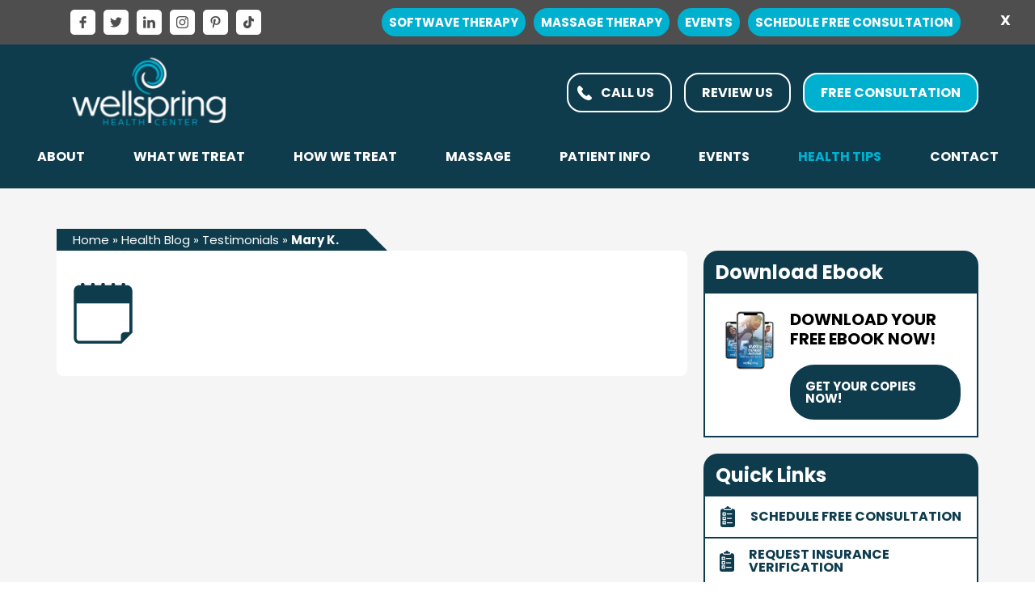

--- FILE ---
content_type: text/html; charset=UTF-8
request_url: https://wellspring-hc.com/testimonial/mary-k/
body_size: 33972
content:
<!-- <script type="text/javascript" src="//s7.addthis.com/js/300/addthis_widget.js"></script>
<script type="text/javascript">
  addthis.layers({
    'recommended' : {},
    // This will disable the Thank You Layer
    'thankyou' : false
  });
</script> -->
<!-- Go to www.addthis.com/dashboard to customize your tools -->
<script type="text/javascript" src="//s7.addthis.com/js/300/addthis_widget.js#pubid=ra-5f7d956835855360"></script>

<!doctype html>
<html lang="en-US"  >
    <head>
		<meta name="facebook-domain-verification" content="k24svfx0qvi462ev5q0er37qjj4y2n" />
        <meta charset="UTF-8" />
        <meta name="viewport" content="width=device-width, initial-scale=1.0, maximum-scale=1.0" />
        <link rel="profile" href="https://gmpg.org/xfn/11" />
        <meta name='robots' content='index, follow, max-image-preview:large, max-snippet:-1, max-video-preview:-1' />
	<style>img:is([sizes="auto" i], [sizes^="auto," i]) { contain-intrinsic-size: 3000px 1500px }</style>
	
	<!-- This site is optimized with the Yoast SEO plugin v26.7 - https://yoast.com/wordpress/plugins/seo/ -->
	<title>Mary K. - Wellspring Health Center</title>
	<link rel="canonical" href="https://wellspring-hc.com/testimonial/mary-k/" />
	<meta property="og:locale" content="en_US" />
	<meta property="og:type" content="article" />
	<meta property="og:title" content="Mary K. - Wellspring Health Center" />
	<meta property="og:description" content="With having very little exercise for 2 years due to surgeries and living with arthritis and fibromyalgia for 30 years - it was time for me to do something. After treatment at Wellspring, I am able to do everything from cleaning my house, doing laundry, and just being able to walk without pain. The staff at Wellspring is awesome. I have never met such a group of caring people! Everyone was very patient with me while I improved over 5 months. It took 30 years to get in the shape I was, so 5 months was a miracle." />
	<meta property="og:url" content="https://wellspring-hc.com/testimonial/mary-k/" />
	<meta property="og:site_name" content="Wellspring Health Center" />
	<meta property="article:modified_time" content="2020-11-16T20:20:19+00:00" />
	<meta name="twitter:card" content="summary_large_image" />
	<!-- / Yoast SEO plugin. -->


<link rel='dns-prefetch' href='//www.googletagmanager.com' />
<link rel="alternate" type="application/rss+xml" title="Wellspring Health Center &raquo; Feed" href="https://wellspring-hc.com/feed/" />
<link rel="alternate" type="application/rss+xml" title="Wellspring Health Center &raquo; Comments Feed" href="https://wellspring-hc.com/comments/feed/" />
<link rel="alternate" type="application/rss+xml" title="Wellspring Health Center &raquo;  Comments Feed" href="https://wellspring-hc.com/testimonial/mary-k/feed/" />
		<!-- This site uses the Google Analytics by ExactMetrics plugin v8.11.1 - Using Analytics tracking - https://www.exactmetrics.com/ -->
							<script src="//www.googletagmanager.com/gtag/js?id=G-FGPSS8MPJN"  data-cfasync="false" data-wpfc-render="false" type="text/javascript" async></script>
			<script data-cfasync="false" data-wpfc-render="false" type="text/javascript">
				var em_version = '8.11.1';
				var em_track_user = true;
				var em_no_track_reason = '';
								var ExactMetricsDefaultLocations = {"page_location":"https:\/\/wellspring-hc.com\/testimonial\/mary-k\/"};
								if ( typeof ExactMetricsPrivacyGuardFilter === 'function' ) {
					var ExactMetricsLocations = (typeof ExactMetricsExcludeQuery === 'object') ? ExactMetricsPrivacyGuardFilter( ExactMetricsExcludeQuery ) : ExactMetricsPrivacyGuardFilter( ExactMetricsDefaultLocations );
				} else {
					var ExactMetricsLocations = (typeof ExactMetricsExcludeQuery === 'object') ? ExactMetricsExcludeQuery : ExactMetricsDefaultLocations;
				}

								var disableStrs = [
										'ga-disable-G-FGPSS8MPJN',
									];

				/* Function to detect opted out users */
				function __gtagTrackerIsOptedOut() {
					for (var index = 0; index < disableStrs.length; index++) {
						if (document.cookie.indexOf(disableStrs[index] + '=true') > -1) {
							return true;
						}
					}

					return false;
				}

				/* Disable tracking if the opt-out cookie exists. */
				if (__gtagTrackerIsOptedOut()) {
					for (var index = 0; index < disableStrs.length; index++) {
						window[disableStrs[index]] = true;
					}
				}

				/* Opt-out function */
				function __gtagTrackerOptout() {
					for (var index = 0; index < disableStrs.length; index++) {
						document.cookie = disableStrs[index] + '=true; expires=Thu, 31 Dec 2099 23:59:59 UTC; path=/';
						window[disableStrs[index]] = true;
					}
				}

				if ('undefined' === typeof gaOptout) {
					function gaOptout() {
						__gtagTrackerOptout();
					}
				}
								window.dataLayer = window.dataLayer || [];

				window.ExactMetricsDualTracker = {
					helpers: {},
					trackers: {},
				};
				if (em_track_user) {
					function __gtagDataLayer() {
						dataLayer.push(arguments);
					}

					function __gtagTracker(type, name, parameters) {
						if (!parameters) {
							parameters = {};
						}

						if (parameters.send_to) {
							__gtagDataLayer.apply(null, arguments);
							return;
						}

						if (type === 'event') {
														parameters.send_to = exactmetrics_frontend.v4_id;
							var hookName = name;
							if (typeof parameters['event_category'] !== 'undefined') {
								hookName = parameters['event_category'] + ':' + name;
							}

							if (typeof ExactMetricsDualTracker.trackers[hookName] !== 'undefined') {
								ExactMetricsDualTracker.trackers[hookName](parameters);
							} else {
								__gtagDataLayer('event', name, parameters);
							}
							
						} else {
							__gtagDataLayer.apply(null, arguments);
						}
					}

					__gtagTracker('js', new Date());
					__gtagTracker('set', {
						'developer_id.dNDMyYj': true,
											});
					if ( ExactMetricsLocations.page_location ) {
						__gtagTracker('set', ExactMetricsLocations);
					}
										__gtagTracker('config', 'G-FGPSS8MPJN', {"forceSSL":"true"} );
										window.gtag = __gtagTracker;										(function () {
						/* https://developers.google.com/analytics/devguides/collection/analyticsjs/ */
						/* ga and __gaTracker compatibility shim. */
						var noopfn = function () {
							return null;
						};
						var newtracker = function () {
							return new Tracker();
						};
						var Tracker = function () {
							return null;
						};
						var p = Tracker.prototype;
						p.get = noopfn;
						p.set = noopfn;
						p.send = function () {
							var args = Array.prototype.slice.call(arguments);
							args.unshift('send');
							__gaTracker.apply(null, args);
						};
						var __gaTracker = function () {
							var len = arguments.length;
							if (len === 0) {
								return;
							}
							var f = arguments[len - 1];
							if (typeof f !== 'object' || f === null || typeof f.hitCallback !== 'function') {
								if ('send' === arguments[0]) {
									var hitConverted, hitObject = false, action;
									if ('event' === arguments[1]) {
										if ('undefined' !== typeof arguments[3]) {
											hitObject = {
												'eventAction': arguments[3],
												'eventCategory': arguments[2],
												'eventLabel': arguments[4],
												'value': arguments[5] ? arguments[5] : 1,
											}
										}
									}
									if ('pageview' === arguments[1]) {
										if ('undefined' !== typeof arguments[2]) {
											hitObject = {
												'eventAction': 'page_view',
												'page_path': arguments[2],
											}
										}
									}
									if (typeof arguments[2] === 'object') {
										hitObject = arguments[2];
									}
									if (typeof arguments[5] === 'object') {
										Object.assign(hitObject, arguments[5]);
									}
									if ('undefined' !== typeof arguments[1].hitType) {
										hitObject = arguments[1];
										if ('pageview' === hitObject.hitType) {
											hitObject.eventAction = 'page_view';
										}
									}
									if (hitObject) {
										action = 'timing' === arguments[1].hitType ? 'timing_complete' : hitObject.eventAction;
										hitConverted = mapArgs(hitObject);
										__gtagTracker('event', action, hitConverted);
									}
								}
								return;
							}

							function mapArgs(args) {
								var arg, hit = {};
								var gaMap = {
									'eventCategory': 'event_category',
									'eventAction': 'event_action',
									'eventLabel': 'event_label',
									'eventValue': 'event_value',
									'nonInteraction': 'non_interaction',
									'timingCategory': 'event_category',
									'timingVar': 'name',
									'timingValue': 'value',
									'timingLabel': 'event_label',
									'page': 'page_path',
									'location': 'page_location',
									'title': 'page_title',
									'referrer' : 'page_referrer',
								};
								for (arg in args) {
																		if (!(!args.hasOwnProperty(arg) || !gaMap.hasOwnProperty(arg))) {
										hit[gaMap[arg]] = args[arg];
									} else {
										hit[arg] = args[arg];
									}
								}
								return hit;
							}

							try {
								f.hitCallback();
							} catch (ex) {
							}
						};
						__gaTracker.create = newtracker;
						__gaTracker.getByName = newtracker;
						__gaTracker.getAll = function () {
							return [];
						};
						__gaTracker.remove = noopfn;
						__gaTracker.loaded = true;
						window['__gaTracker'] = __gaTracker;
					})();
									} else {
										console.log("");
					(function () {
						function __gtagTracker() {
							return null;
						}

						window['__gtagTracker'] = __gtagTracker;
						window['gtag'] = __gtagTracker;
					})();
									}
			</script>
							<!-- / Google Analytics by ExactMetrics -->
		<script type="text/javascript">
/* <![CDATA[ */
window._wpemojiSettings = {"baseUrl":"https:\/\/s.w.org\/images\/core\/emoji\/16.0.1\/72x72\/","ext":".png","svgUrl":"https:\/\/s.w.org\/images\/core\/emoji\/16.0.1\/svg\/","svgExt":".svg","source":{"concatemoji":"https:\/\/wellspring-hc.com\/wp-includes\/js\/wp-emoji-release.min.js?ver=6.8.3"}};
/*! This file is auto-generated */
!function(s,n){var o,i,e;function c(e){try{var t={supportTests:e,timestamp:(new Date).valueOf()};sessionStorage.setItem(o,JSON.stringify(t))}catch(e){}}function p(e,t,n){e.clearRect(0,0,e.canvas.width,e.canvas.height),e.fillText(t,0,0);var t=new Uint32Array(e.getImageData(0,0,e.canvas.width,e.canvas.height).data),a=(e.clearRect(0,0,e.canvas.width,e.canvas.height),e.fillText(n,0,0),new Uint32Array(e.getImageData(0,0,e.canvas.width,e.canvas.height).data));return t.every(function(e,t){return e===a[t]})}function u(e,t){e.clearRect(0,0,e.canvas.width,e.canvas.height),e.fillText(t,0,0);for(var n=e.getImageData(16,16,1,1),a=0;a<n.data.length;a++)if(0!==n.data[a])return!1;return!0}function f(e,t,n,a){switch(t){case"flag":return n(e,"\ud83c\udff3\ufe0f\u200d\u26a7\ufe0f","\ud83c\udff3\ufe0f\u200b\u26a7\ufe0f")?!1:!n(e,"\ud83c\udde8\ud83c\uddf6","\ud83c\udde8\u200b\ud83c\uddf6")&&!n(e,"\ud83c\udff4\udb40\udc67\udb40\udc62\udb40\udc65\udb40\udc6e\udb40\udc67\udb40\udc7f","\ud83c\udff4\u200b\udb40\udc67\u200b\udb40\udc62\u200b\udb40\udc65\u200b\udb40\udc6e\u200b\udb40\udc67\u200b\udb40\udc7f");case"emoji":return!a(e,"\ud83e\udedf")}return!1}function g(e,t,n,a){var r="undefined"!=typeof WorkerGlobalScope&&self instanceof WorkerGlobalScope?new OffscreenCanvas(300,150):s.createElement("canvas"),o=r.getContext("2d",{willReadFrequently:!0}),i=(o.textBaseline="top",o.font="600 32px Arial",{});return e.forEach(function(e){i[e]=t(o,e,n,a)}),i}function t(e){var t=s.createElement("script");t.src=e,t.defer=!0,s.head.appendChild(t)}"undefined"!=typeof Promise&&(o="wpEmojiSettingsSupports",i=["flag","emoji"],n.supports={everything:!0,everythingExceptFlag:!0},e=new Promise(function(e){s.addEventListener("DOMContentLoaded",e,{once:!0})}),new Promise(function(t){var n=function(){try{var e=JSON.parse(sessionStorage.getItem(o));if("object"==typeof e&&"number"==typeof e.timestamp&&(new Date).valueOf()<e.timestamp+604800&&"object"==typeof e.supportTests)return e.supportTests}catch(e){}return null}();if(!n){if("undefined"!=typeof Worker&&"undefined"!=typeof OffscreenCanvas&&"undefined"!=typeof URL&&URL.createObjectURL&&"undefined"!=typeof Blob)try{var e="postMessage("+g.toString()+"("+[JSON.stringify(i),f.toString(),p.toString(),u.toString()].join(",")+"));",a=new Blob([e],{type:"text/javascript"}),r=new Worker(URL.createObjectURL(a),{name:"wpTestEmojiSupports"});return void(r.onmessage=function(e){c(n=e.data),r.terminate(),t(n)})}catch(e){}c(n=g(i,f,p,u))}t(n)}).then(function(e){for(var t in e)n.supports[t]=e[t],n.supports.everything=n.supports.everything&&n.supports[t],"flag"!==t&&(n.supports.everythingExceptFlag=n.supports.everythingExceptFlag&&n.supports[t]);n.supports.everythingExceptFlag=n.supports.everythingExceptFlag&&!n.supports.flag,n.DOMReady=!1,n.readyCallback=function(){n.DOMReady=!0}}).then(function(){return e}).then(function(){var e;n.supports.everything||(n.readyCallback(),(e=n.source||{}).concatemoji?t(e.concatemoji):e.wpemoji&&e.twemoji&&(t(e.twemoji),t(e.wpemoji)))}))}((window,document),window._wpemojiSettings);
/* ]]> */
</script>
<style id='wp-emoji-styles-inline-css' type='text/css'>

	img.wp-smiley, img.emoji {
		display: inline !important;
		border: none !important;
		box-shadow: none !important;
		height: 1em !important;
		width: 1em !important;
		margin: 0 0.07em !important;
		vertical-align: -0.1em !important;
		background: none !important;
		padding: 0 !important;
	}
</style>
<link rel='stylesheet' id='wp-block-library-css' href='https://wellspring-hc.com/wp-includes/css/dist/block-library/style.min.css?ver=6.8.3' type='text/css' media='all' />
<style id='wp-block-library-theme-inline-css' type='text/css'>
.wp-block-audio :where(figcaption){color:#555;font-size:13px;text-align:center}.is-dark-theme .wp-block-audio :where(figcaption){color:#ffffffa6}.wp-block-audio{margin:0 0 1em}.wp-block-code{border:1px solid #ccc;border-radius:4px;font-family:Menlo,Consolas,monaco,monospace;padding:.8em 1em}.wp-block-embed :where(figcaption){color:#555;font-size:13px;text-align:center}.is-dark-theme .wp-block-embed :where(figcaption){color:#ffffffa6}.wp-block-embed{margin:0 0 1em}.blocks-gallery-caption{color:#555;font-size:13px;text-align:center}.is-dark-theme .blocks-gallery-caption{color:#ffffffa6}:root :where(.wp-block-image figcaption){color:#555;font-size:13px;text-align:center}.is-dark-theme :root :where(.wp-block-image figcaption){color:#ffffffa6}.wp-block-image{margin:0 0 1em}.wp-block-pullquote{border-bottom:4px solid;border-top:4px solid;color:currentColor;margin-bottom:1.75em}.wp-block-pullquote cite,.wp-block-pullquote footer,.wp-block-pullquote__citation{color:currentColor;font-size:.8125em;font-style:normal;text-transform:uppercase}.wp-block-quote{border-left:.25em solid;margin:0 0 1.75em;padding-left:1em}.wp-block-quote cite,.wp-block-quote footer{color:currentColor;font-size:.8125em;font-style:normal;position:relative}.wp-block-quote:where(.has-text-align-right){border-left:none;border-right:.25em solid;padding-left:0;padding-right:1em}.wp-block-quote:where(.has-text-align-center){border:none;padding-left:0}.wp-block-quote.is-large,.wp-block-quote.is-style-large,.wp-block-quote:where(.is-style-plain){border:none}.wp-block-search .wp-block-search__label{font-weight:700}.wp-block-search__button{border:1px solid #ccc;padding:.375em .625em}:where(.wp-block-group.has-background){padding:1.25em 2.375em}.wp-block-separator.has-css-opacity{opacity:.4}.wp-block-separator{border:none;border-bottom:2px solid;margin-left:auto;margin-right:auto}.wp-block-separator.has-alpha-channel-opacity{opacity:1}.wp-block-separator:not(.is-style-wide):not(.is-style-dots){width:100px}.wp-block-separator.has-background:not(.is-style-dots){border-bottom:none;height:1px}.wp-block-separator.has-background:not(.is-style-wide):not(.is-style-dots){height:2px}.wp-block-table{margin:0 0 1em}.wp-block-table td,.wp-block-table th{word-break:normal}.wp-block-table :where(figcaption){color:#555;font-size:13px;text-align:center}.is-dark-theme .wp-block-table :where(figcaption){color:#ffffffa6}.wp-block-video :where(figcaption){color:#555;font-size:13px;text-align:center}.is-dark-theme .wp-block-video :where(figcaption){color:#ffffffa6}.wp-block-video{margin:0 0 1em}:root :where(.wp-block-template-part.has-background){margin-bottom:0;margin-top:0;padding:1.25em 2.375em}
</style>
<style id='classic-theme-styles-inline-css' type='text/css'>
/*! This file is auto-generated */
.wp-block-button__link{color:#fff;background-color:#32373c;border-radius:9999px;box-shadow:none;text-decoration:none;padding:calc(.667em + 2px) calc(1.333em + 2px);font-size:1.125em}.wp-block-file__button{background:#32373c;color:#fff;text-decoration:none}
</style>
<link rel='stylesheet' id='btn-button-style-css' href='https://wellspring-hc.com/wp-content/plugins/button-block/build/view.css?ver=1.2.3' type='text/css' media='all' />
<style id='pdfp-pdfposter-style-inline-css' type='text/css'>
.wp-block-pdfp-pdf-poster{overflow:hidden}.pdfp_wrapper .pdf{position:relative}.pdfp_wrapper.pdfp_popup_enabled .iframe_wrapper{display:none}.pdfp_wrapper.pdfp_popup_enabled .iframe_wrapper:fullscreen{display:block}.pdfp_wrapper .iframe_wrapper{height:100%;width:100%}.pdfp_wrapper .iframe_wrapper:fullscreen iframe{height:100vh!important}.pdfp_wrapper .iframe_wrapper iframe{width:100%}.pdfp_wrapper .iframe_wrapper .close{background:#fff;border:1px solid #ddd;border-radius:3px;color:#222;cursor:pointer;display:none;font-family:sans-serif;font-size:36px;line-height:100%;padding:0 7px;position:absolute;right:12px;top:35px;z-index:9999}.pdfp_wrapper .iframe_wrapper:fullscreen .close{display:block}.pdfp_wrapper .pdfp_fullscreen_close{display:none}.pdfp_wrapper.pdfp_fullscreen_opened .pdfp_fullscreen_close{align-items:center;background:#fff;border-radius:3px;color:#222;cursor:pointer;display:flex;font-size:35px;height:30px;justify-content:center;overflow:hidden;padding-bottom:4px;position:fixed;right:20px;top:20px;width:32px}.pdfp_wrapper.pdfp_fullscreen_opened .pdfp_fullscreen_overlay{background:#2229;height:100%;left:0;position:fixed;top:0;width:100%}.pdfp_wrapper.pdfp_fullscreen_opened .iframe_wrapper{display:block;height:90vh;left:50%;max-width:95%;position:fixed;top:50%;transform:translate(-50%,-50%);width:900px;z-index:99999999999}.pdfp_wrapper iframe{border:none;outline:none}.pdfp-adobe-viewer{border:1px solid #ddd;border-radius:3px;cursor:pointer;outline:none;text-decoration:none}.pdfp_download{margin-right:15px}.cta_wrapper{display:flex;gap:10px;margin-bottom:10px;text-align:left}.cta_wrapper a{text-decoration:none!important}.cta_wrapper button{cursor:pointer}.pdfp_wrapper p{margin:10px 0;text-align:center}.popout-disabled{height:50px;position:absolute;right:12px;top:12px;width:50px}.pdfp_wrapper iframe{border-bottom:10px solid #2a2a2a;box-sizing:border-box;max-width:100%}.ViewSDK_hideOverflow[data-align=center]{margin-left:auto;margin-right:auto}.ViewSDK_hideOverflow[data-align=left]{margin-right:auto}.ViewSDK_hideOverflow[data-align=right]{margin-left:auto}@media screen and (max-width:768px){.pdfp_wrapper iframe{height:calc(100vw + 120px)}}@media screen and (max-width:576px){.cta_wrapper .pdfp_download{margin-bottom:10px;margin-right:0}.cta_wrapper .pdfp_download button{margin-right:0!important}.cta_wrapper{align-items:center;display:flex;flex-direction:column}}.pdfp_social_share{z-index:9999}.pdfp_social_icon_top{margin-bottom:10px}.pdfp_social_icon_bottom,.pdfp_social_icon_top{align-items:center;display:flex;gap:10px;justify-content:center}.pdfp_social_icon_bottom{margin-top:10px}.pdfp_social_icon_left{left:0;top:-40px}.pdfp_social_icon_right{right:0;top:-40px}
.pdfp_wrapper .pdf{position:relative}.pdfp_wrapper .iframe_wrapper{height:100%;width:100%}.pdfp_wrapper .iframe_wrapper:fullscreen iframe{height:100vh!important}.pdfp_wrapper .iframe_wrapper iframe{max-width:100%;width:100%}.pdfp_wrapper .iframe_wrapper .close{background:#fff;border:1px solid #ddd;border-radius:3px;color:#222;cursor:pointer;display:none;font-family:sans-serif;font-size:36px;line-height:100%;padding:0 7px;position:absolute;right:12px;top:35px;z-index:9999}.pdfp_wrapper .iframe_wrapper:fullscreen .close{display:block}.pdfp-adobe-viewer{border:1px solid #ddd;border-radius:3px;cursor:pointer;outline:none;text-decoration:none}.pdfp_download{margin-right:15px}.cta_wrapper{margin-bottom:10px}.pdfp_wrapper p{margin:10px 0;text-align:center}.popout-disabled{height:50px;position:absolute;right:12px;top:12px;width:50px}@media screen and (max-width:768px){.pdfp_wrapper iframe{height:calc(100vw + 120px)}}.ViewSDK_hideOverflow[data-align=center]{margin-left:auto;margin-right:auto}.ViewSDK_hideOverflow[data-align=left]{margin-right:auto}.ViewSDK_hideOverflow[data-align=right]{margin-left:auto}@media screen and (max-width:768px){.pdfp_wrapper iframe{height:calc(100vw + 120px)!important;max-height:100%}}@media screen and (max-width:576px){.cta_wrapper .pdfp_download{margin-bottom:10px;margin-right:0}.cta_wrapper .pdfp_download button{margin-right:0!important}.cta_wrapper{align-items:center;display:flex;flex-direction:column}}.ViewSDK_fullScreenPDFViewer{background-color:#474747}.ViewSDK_fullScreenPDFViewer iframe{background:green;border:none;display:block;height:90%!important;margin:auto;max-width:1320px;position:relative;top:5%;width:90%!important}

</style>
<style id='global-styles-inline-css' type='text/css'>
:root{--wp--preset--aspect-ratio--square: 1;--wp--preset--aspect-ratio--4-3: 4/3;--wp--preset--aspect-ratio--3-4: 3/4;--wp--preset--aspect-ratio--3-2: 3/2;--wp--preset--aspect-ratio--2-3: 2/3;--wp--preset--aspect-ratio--16-9: 16/9;--wp--preset--aspect-ratio--9-16: 9/16;--wp--preset--color--black: #000000;--wp--preset--color--cyan-bluish-gray: #abb8c3;--wp--preset--color--white: #ffffff;--wp--preset--color--pale-pink: #f78da7;--wp--preset--color--vivid-red: #cf2e2e;--wp--preset--color--luminous-vivid-orange: #ff6900;--wp--preset--color--luminous-vivid-amber: #fcb900;--wp--preset--color--light-green-cyan: #7bdcb5;--wp--preset--color--vivid-green-cyan: #00d084;--wp--preset--color--pale-cyan-blue: #8ed1fc;--wp--preset--color--vivid-cyan-blue: #0693e3;--wp--preset--color--vivid-purple: #9b51e0;--wp--preset--gradient--vivid-cyan-blue-to-vivid-purple: linear-gradient(135deg,rgba(6,147,227,1) 0%,rgb(155,81,224) 100%);--wp--preset--gradient--light-green-cyan-to-vivid-green-cyan: linear-gradient(135deg,rgb(122,220,180) 0%,rgb(0,208,130) 100%);--wp--preset--gradient--luminous-vivid-amber-to-luminous-vivid-orange: linear-gradient(135deg,rgba(252,185,0,1) 0%,rgba(255,105,0,1) 100%);--wp--preset--gradient--luminous-vivid-orange-to-vivid-red: linear-gradient(135deg,rgba(255,105,0,1) 0%,rgb(207,46,46) 100%);--wp--preset--gradient--very-light-gray-to-cyan-bluish-gray: linear-gradient(135deg,rgb(238,238,238) 0%,rgb(169,184,195) 100%);--wp--preset--gradient--cool-to-warm-spectrum: linear-gradient(135deg,rgb(74,234,220) 0%,rgb(151,120,209) 20%,rgb(207,42,186) 40%,rgb(238,44,130) 60%,rgb(251,105,98) 80%,rgb(254,248,76) 100%);--wp--preset--gradient--blush-light-purple: linear-gradient(135deg,rgb(255,206,236) 0%,rgb(152,150,240) 100%);--wp--preset--gradient--blush-bordeaux: linear-gradient(135deg,rgb(254,205,165) 0%,rgb(254,45,45) 50%,rgb(107,0,62) 100%);--wp--preset--gradient--luminous-dusk: linear-gradient(135deg,rgb(255,203,112) 0%,rgb(199,81,192) 50%,rgb(65,88,208) 100%);--wp--preset--gradient--pale-ocean: linear-gradient(135deg,rgb(255,245,203) 0%,rgb(182,227,212) 50%,rgb(51,167,181) 100%);--wp--preset--gradient--electric-grass: linear-gradient(135deg,rgb(202,248,128) 0%,rgb(113,206,126) 100%);--wp--preset--gradient--midnight: linear-gradient(135deg,rgb(2,3,129) 0%,rgb(40,116,252) 100%);--wp--preset--font-size--small: 13px;--wp--preset--font-size--medium: 20px;--wp--preset--font-size--large: 36px;--wp--preset--font-size--x-large: 42px;--wp--preset--spacing--20: 0.44rem;--wp--preset--spacing--30: 0.67rem;--wp--preset--spacing--40: 1rem;--wp--preset--spacing--50: 1.5rem;--wp--preset--spacing--60: 2.25rem;--wp--preset--spacing--70: 3.38rem;--wp--preset--spacing--80: 5.06rem;--wp--preset--shadow--natural: 6px 6px 9px rgba(0, 0, 0, 0.2);--wp--preset--shadow--deep: 12px 12px 50px rgba(0, 0, 0, 0.4);--wp--preset--shadow--sharp: 6px 6px 0px rgba(0, 0, 0, 0.2);--wp--preset--shadow--outlined: 6px 6px 0px -3px rgba(255, 255, 255, 1), 6px 6px rgba(0, 0, 0, 1);--wp--preset--shadow--crisp: 6px 6px 0px rgba(0, 0, 0, 1);}:where(.is-layout-flex){gap: 0.5em;}:where(.is-layout-grid){gap: 0.5em;}body .is-layout-flex{display: flex;}.is-layout-flex{flex-wrap: wrap;align-items: center;}.is-layout-flex > :is(*, div){margin: 0;}body .is-layout-grid{display: grid;}.is-layout-grid > :is(*, div){margin: 0;}:where(.wp-block-columns.is-layout-flex){gap: 2em;}:where(.wp-block-columns.is-layout-grid){gap: 2em;}:where(.wp-block-post-template.is-layout-flex){gap: 1.25em;}:where(.wp-block-post-template.is-layout-grid){gap: 1.25em;}.has-black-color{color: var(--wp--preset--color--black) !important;}.has-cyan-bluish-gray-color{color: var(--wp--preset--color--cyan-bluish-gray) !important;}.has-white-color{color: var(--wp--preset--color--white) !important;}.has-pale-pink-color{color: var(--wp--preset--color--pale-pink) !important;}.has-vivid-red-color{color: var(--wp--preset--color--vivid-red) !important;}.has-luminous-vivid-orange-color{color: var(--wp--preset--color--luminous-vivid-orange) !important;}.has-luminous-vivid-amber-color{color: var(--wp--preset--color--luminous-vivid-amber) !important;}.has-light-green-cyan-color{color: var(--wp--preset--color--light-green-cyan) !important;}.has-vivid-green-cyan-color{color: var(--wp--preset--color--vivid-green-cyan) !important;}.has-pale-cyan-blue-color{color: var(--wp--preset--color--pale-cyan-blue) !important;}.has-vivid-cyan-blue-color{color: var(--wp--preset--color--vivid-cyan-blue) !important;}.has-vivid-purple-color{color: var(--wp--preset--color--vivid-purple) !important;}.has-black-background-color{background-color: var(--wp--preset--color--black) !important;}.has-cyan-bluish-gray-background-color{background-color: var(--wp--preset--color--cyan-bluish-gray) !important;}.has-white-background-color{background-color: var(--wp--preset--color--white) !important;}.has-pale-pink-background-color{background-color: var(--wp--preset--color--pale-pink) !important;}.has-vivid-red-background-color{background-color: var(--wp--preset--color--vivid-red) !important;}.has-luminous-vivid-orange-background-color{background-color: var(--wp--preset--color--luminous-vivid-orange) !important;}.has-luminous-vivid-amber-background-color{background-color: var(--wp--preset--color--luminous-vivid-amber) !important;}.has-light-green-cyan-background-color{background-color: var(--wp--preset--color--light-green-cyan) !important;}.has-vivid-green-cyan-background-color{background-color: var(--wp--preset--color--vivid-green-cyan) !important;}.has-pale-cyan-blue-background-color{background-color: var(--wp--preset--color--pale-cyan-blue) !important;}.has-vivid-cyan-blue-background-color{background-color: var(--wp--preset--color--vivid-cyan-blue) !important;}.has-vivid-purple-background-color{background-color: var(--wp--preset--color--vivid-purple) !important;}.has-black-border-color{border-color: var(--wp--preset--color--black) !important;}.has-cyan-bluish-gray-border-color{border-color: var(--wp--preset--color--cyan-bluish-gray) !important;}.has-white-border-color{border-color: var(--wp--preset--color--white) !important;}.has-pale-pink-border-color{border-color: var(--wp--preset--color--pale-pink) !important;}.has-vivid-red-border-color{border-color: var(--wp--preset--color--vivid-red) !important;}.has-luminous-vivid-orange-border-color{border-color: var(--wp--preset--color--luminous-vivid-orange) !important;}.has-luminous-vivid-amber-border-color{border-color: var(--wp--preset--color--luminous-vivid-amber) !important;}.has-light-green-cyan-border-color{border-color: var(--wp--preset--color--light-green-cyan) !important;}.has-vivid-green-cyan-border-color{border-color: var(--wp--preset--color--vivid-green-cyan) !important;}.has-pale-cyan-blue-border-color{border-color: var(--wp--preset--color--pale-cyan-blue) !important;}.has-vivid-cyan-blue-border-color{border-color: var(--wp--preset--color--vivid-cyan-blue) !important;}.has-vivid-purple-border-color{border-color: var(--wp--preset--color--vivid-purple) !important;}.has-vivid-cyan-blue-to-vivid-purple-gradient-background{background: var(--wp--preset--gradient--vivid-cyan-blue-to-vivid-purple) !important;}.has-light-green-cyan-to-vivid-green-cyan-gradient-background{background: var(--wp--preset--gradient--light-green-cyan-to-vivid-green-cyan) !important;}.has-luminous-vivid-amber-to-luminous-vivid-orange-gradient-background{background: var(--wp--preset--gradient--luminous-vivid-amber-to-luminous-vivid-orange) !important;}.has-luminous-vivid-orange-to-vivid-red-gradient-background{background: var(--wp--preset--gradient--luminous-vivid-orange-to-vivid-red) !important;}.has-very-light-gray-to-cyan-bluish-gray-gradient-background{background: var(--wp--preset--gradient--very-light-gray-to-cyan-bluish-gray) !important;}.has-cool-to-warm-spectrum-gradient-background{background: var(--wp--preset--gradient--cool-to-warm-spectrum) !important;}.has-blush-light-purple-gradient-background{background: var(--wp--preset--gradient--blush-light-purple) !important;}.has-blush-bordeaux-gradient-background{background: var(--wp--preset--gradient--blush-bordeaux) !important;}.has-luminous-dusk-gradient-background{background: var(--wp--preset--gradient--luminous-dusk) !important;}.has-pale-ocean-gradient-background{background: var(--wp--preset--gradient--pale-ocean) !important;}.has-electric-grass-gradient-background{background: var(--wp--preset--gradient--electric-grass) !important;}.has-midnight-gradient-background{background: var(--wp--preset--gradient--midnight) !important;}.has-small-font-size{font-size: var(--wp--preset--font-size--small) !important;}.has-medium-font-size{font-size: var(--wp--preset--font-size--medium) !important;}.has-large-font-size{font-size: var(--wp--preset--font-size--large) !important;}.has-x-large-font-size{font-size: var(--wp--preset--font-size--x-large) !important;}
:where(.wp-block-post-template.is-layout-flex){gap: 1.25em;}:where(.wp-block-post-template.is-layout-grid){gap: 1.25em;}
:where(.wp-block-columns.is-layout-flex){gap: 2em;}:where(.wp-block-columns.is-layout-grid){gap: 2em;}
:root :where(.wp-block-pullquote){font-size: 1.5em;line-height: 1.6;}
</style>
<link rel='stylesheet' id='pdfp-public-css' href='https://wellspring-hc.com/wp-content/plugins/pdf-poster/build/public.css?ver=1768821643' type='text/css' media='all' />
<link rel='stylesheet' id='widgetopts-styles-css' href='https://wellspring-hc.com/wp-content/plugins/widget-options/assets/css/widget-options.css?ver=4.1.3' type='text/css' media='all' />
<link rel='stylesheet' id='wp-components-css' href='https://wellspring-hc.com/wp-includes/css/dist/components/style.min.css?ver=6.8.3' type='text/css' media='all' />
<link rel='stylesheet' id='godaddy-styles-css' href='https://wellspring-hc.com/wp-content/mu-plugins/vendor/wpex/godaddy-launch/includes/Dependencies/GoDaddy/Styles/build/latest.css?ver=2.0.2' type='text/css' media='all' />
<link rel='stylesheet' id='herostencil-style-css' href='https://wellspring-hc.com/wp-content/themes/wellspringhealth/assets/css/inner-styles.css?ver=1.2' type='text/css' media='all' />
<link rel='stylesheet' id='general-style-css' href='https://wellspring-hc.com/wp-content/themes/wellspringhealth/general.css?ver=1.2' type='text/css' media='all' />
<script type="text/javascript" src="https://wellspring-hc.com/wp-content/plugins/google-analytics-dashboard-for-wp/assets/js/frontend-gtag.min.js?ver=8.11.1" id="exactmetrics-frontend-script-js" async="async" data-wp-strategy="async"></script>
<script data-cfasync="false" data-wpfc-render="false" type="text/javascript" id='exactmetrics-frontend-script-js-extra'>/* <![CDATA[ */
var exactmetrics_frontend = {"js_events_tracking":"true","download_extensions":"zip,mp3,mpeg,pdf,docx,pptx,xlsx,rar","inbound_paths":"[{\"path\":\"\\\/go\\\/\",\"label\":\"affiliate\"},{\"path\":\"\\\/recommend\\\/\",\"label\":\"affiliate\"}]","home_url":"https:\/\/wellspring-hc.com","hash_tracking":"false","v4_id":"G-FGPSS8MPJN"};/* ]]> */
</script>
<script type="text/javascript" src="https://wellspring-hc.com/wp-includes/js/jquery/jquery.min.js?ver=3.7.1" id="jquery-core-js"></script>
<script type="text/javascript" src="https://wellspring-hc.com/wp-includes/js/jquery/jquery-migrate.min.js?ver=3.4.1" id="jquery-migrate-js"></script>

<!-- Google tag (gtag.js) snippet added by Site Kit -->
<!-- Google Analytics snippet added by Site Kit -->
<!-- Google Ads snippet added by Site Kit -->
<script type="text/javascript" src="https://www.googletagmanager.com/gtag/js?id=G-DFNMNWWRWX" id="google_gtagjs-js" async></script>
<script type="text/javascript" id="google_gtagjs-js-after">
/* <![CDATA[ */
window.dataLayer = window.dataLayer || [];function gtag(){dataLayer.push(arguments);}
gtag("set","linker",{"domains":["wellspring-hc.com"]});
gtag("js", new Date());
gtag("set", "developer_id.dZTNiMT", true);
gtag("config", "G-DFNMNWWRWX");
gtag("config", "AW-17679111462");
 window._googlesitekit = window._googlesitekit || {}; window._googlesitekit.throttledEvents = []; window._googlesitekit.gtagEvent = (name, data) => { var key = JSON.stringify( { name, data } ); if ( !! window._googlesitekit.throttledEvents[ key ] ) { return; } window._googlesitekit.throttledEvents[ key ] = true; setTimeout( () => { delete window._googlesitekit.throttledEvents[ key ]; }, 5 ); gtag( "event", name, { ...data, event_source: "site-kit" } ); }; 
/* ]]> */
</script>
<link rel="https://api.w.org/" href="https://wellspring-hc.com/wp-json/" /><link rel="alternate" title="JSON" type="application/json" href="https://wellspring-hc.com/wp-json/wp/v2/posts/6986" /><link rel="EditURI" type="application/rsd+xml" title="RSD" href="https://wellspring-hc.com/xmlrpc.php?rsd" />
<link rel='shortlink' href='https://wellspring-hc.com/?p=6986' />
<link rel="alternate" title="oEmbed (JSON)" type="application/json+oembed" href="https://wellspring-hc.com/wp-json/oembed/1.0/embed?url=https%3A%2F%2Fwellspring-hc.com%2F" />
<link rel="alternate" title="oEmbed (XML)" type="text/xml+oembed" href="https://wellspring-hc.com/wp-json/oembed/1.0/embed?url=https%3A%2F%2Fwellspring-hc.com%2F&#038;format=xml" />
<meta name="generator" content="Site Kit by Google 1.170.0" /><!-- HFCM by 99 Robots - Snippet # 1: Google Ads Global and Dynamic Phone Script -->
<!-- Google tag (gtag.js) -->
<script async src="https://www.googletagmanager.com/gtag/js?id=AW-1018550407"></script>
<script>
  window.dataLayer = window.dataLayer || [];
  function gtag(){dataLayer.push(arguments);}
  gtag('js', new Date());

  gtag('config', 'AW-1018550407');
</script>

<script>
  gtag('config', 'AW-1018550407/Ks4_CIKo5-gDEIex1-UD', {
    'phone_conversion_number': '(952) 933-1150'
  });
</script>

<!-- /end HFCM by 99 Robots -->
<meta name="google-site-verification" content="byJ1XnMhQLkX5Idsuy1do852KECpOHeUMJyE6Cb3ROo" />
<!-- Meta Pixel Code -->
<script>
!function(f,b,e,v,n,t,s)
{if(f.fbq)return;n=f.fbq=function(){n.callMethod?
n.callMethod.apply(n,arguments):n.queue.push(arguments)};
if(!f._fbq)f._fbq=n;n.push=n;n.loaded=!0;n.version='2.0';
n.queue=[];t=b.createElement(e);t.async=!0;
t.src=v;s=b.getElementsByTagName(e)[0];
s.parentNode.insertBefore(t,s)}(window, document,'script',
'https://connect.facebook.net/en_US/fbevents.js');
fbq('init', '5629601457132271');
fbq('track', 'PageView');
</script>
<noscript><img height="1" width="1" style="display:none"
src="https://www.facebook.com/tr?id=5629601457132271&ev=PageView&noscript=1"
/></noscript>
<!-- End Meta Pixel Code -->
<!-- Google Tag Manager -->
<noscript><iframe src="//www.googletagmanager.com/ns.html?id=GTM-MKTDQGF"
height="0" width="0" style="display:none;visibility:hidden"></iframe></noscript>
<script>(function(w,d,s,l,i){w[l]=w[l]||[];w[l].push({'gtm.start':
new Date().getTime(),event:'gtm.js'});var f=d.getElementsByTagName(s)[0],
j=d.createElement(s),dl=l!='dataLayer'?'&l='+l:'';j.async=true;j.src=
'//www.googletagmanager.com/gtm.js?id='+i+dl;f.parentNode.insertBefore(j,f);
})(window,document,'script','dataLayer','GTM-MKTDQGF');</script>
<!-- End Google Tag Manager -->
<script>window.Mangomint = window.Mangomint || {}; window.Mangomint.CompanyId = 996265;</script><script src="https://booking.mangomint.com/app.js" async></script>        <style>
                    </style>
<meta name="ti-site-data" content="[base64]" /><link rel="pingback" href="https://wellspring-hc.com/xmlrpc.php">   <!-- Google Tag Manager -->
    <script>(function(w,d,s,l,i){w[l]=w[l]||[];w[l].push({'gtm.start':
    new Date().getTime(),event:'gtm.js'});var f=d.getElementsByTagName(s)[0],
    j=d.createElement(s),dl=l!='dataLayer'?'&l='+l:'';j.async=true;j.src=
    'https://www.googletagmanager.com/gtm.js?id='+i+dl;f.parentNode.insertBefore(j,f);
    })(window,document,'script','dataLayer','GTM-MNGBK56');</script>
    <!-- End Google Tag Manager -->
<meta name="generator" content="Elementor 3.34.1; features: additional_custom_breakpoints; settings: css_print_method-external, google_font-enabled, font_display-auto">

<!-- Meta Pixel Code -->
<script type='text/javascript'>
!function(f,b,e,v,n,t,s){if(f.fbq)return;n=f.fbq=function(){n.callMethod?
n.callMethod.apply(n,arguments):n.queue.push(arguments)};if(!f._fbq)f._fbq=n;
n.push=n;n.loaded=!0;n.version='2.0';n.queue=[];t=b.createElement(e);t.async=!0;
t.src=v;s=b.getElementsByTagName(e)[0];s.parentNode.insertBefore(t,s)}(window,
document,'script','https://connect.facebook.net/en_US/fbevents.js');
</script>
<!-- End Meta Pixel Code -->
<script type='text/javascript'>var url = window.location.origin + '?ob=open-bridge';
            fbq('set', 'openbridge', '2362206407275296', url);
fbq('init', '2362206407275296', {}, {
    "agent": "wordpress-6.8.3-4.1.5"
})</script><script type='text/javascript'>
    fbq('track', 'PageView', []);
  </script>
<!-- Schema & Structured Data For WP v1.54.1 - -->
<script type="application/ld+json" class="saswp-schema-markup-output">
[{"@context":"https:\/\/schema.org\/","@graph":[{"@context":"https:\/\/schema.org\/","@type":"SiteNavigationElement","@id":"https:\/\/wellspring-hc.com\/#our-practice","name":"Our Practice","url":"https:\/\/wellspring-hc.com\/our-practice\/"},{"@context":"https:\/\/schema.org\/","@type":"SiteNavigationElement","@id":"https:\/\/wellspring-hc.com\/#our-location","name":"Our Location","url":"https:\/\/wellspring-hc.com\/location\/physical-therapy-eden-prairie-mn\/"},{"@context":"https:\/\/schema.org\/","@type":"SiteNavigationElement","@id":"https:\/\/wellspring-hc.com\/#our-team","name":"Our Team","url":"https:\/\/wellspring-hc.com\/our-team\/"},{"@context":"https:\/\/schema.org\/","@type":"SiteNavigationElement","@id":"https:\/\/wellspring-hc.com\/#join-our-team","name":"Join Our Team","url":"https:\/\/wellspring-hc.com\/join-our-team\/"},{"@context":"https:\/\/schema.org\/","@type":"SiteNavigationElement","@id":"https:\/\/wellspring-hc.com\/#what-we-treat","name":"What We Treat","url":"https:\/\/wellspring-hc.com\/physical-therapy-services\/"},{"@context":"https:\/\/schema.org\/","@type":"SiteNavigationElement","@id":"https:\/\/wellspring-hc.com\/#back-pain-sciatica","name":"Back Pain & Sciatica","url":"https:\/\/wellspring-hc.com\/physical-therapy-services\/sciatica-and-back-pain-relief\/"},{"@context":"https:\/\/schema.org\/","@type":"SiteNavigationElement","@id":"https:\/\/wellspring-hc.com\/#headaches-migraines","name":"Headaches &#038; Migraines","url":"https:\/\/wellspring-hc.com\/physical-therapy-services\/headaches-migraines\/"},{"@context":"https:\/\/schema.org\/","@type":"SiteNavigationElement","@id":"https:\/\/wellspring-hc.com\/#hip-knee-pain","name":"Hip & Knee Pain","url":"https:\/\/wellspring-hc.com\/physical-therapy-services\/hip-and-knee-pain-relief\/"},{"@context":"https:\/\/schema.org\/","@type":"SiteNavigationElement","@id":"https:\/\/wellspring-hc.com\/#neck-pain","name":"Neck Pain","url":"https:\/\/wellspring-hc.com\/physical-therapy-services\/neck-pain-relief\/"},{"@context":"https:\/\/schema.org\/","@type":"SiteNavigationElement","@id":"https:\/\/wellspring-hc.com\/#foot-ankle-pain","name":"Foot & Ankle Pain","url":"https:\/\/wellspring-hc.com\/physical-therapy-services\/foot-and-ankle-pain-relief\/"},{"@context":"https:\/\/schema.org\/","@type":"SiteNavigationElement","@id":"https:\/\/wellspring-hc.com\/#auto-accident-injuries","name":"Auto Accident Injuries","url":"https:\/\/wellspring-hc.com\/physical-therapy-services\/auto-accident-injuries\/"},{"@context":"https:\/\/schema.org\/","@type":"SiteNavigationElement","@id":"https:\/\/wellspring-hc.com\/#arthritis","name":"Arthritis","url":"https:\/\/wellspring-hc.com\/physical-therapy-services\/arthritis-pain-relief\/"},{"@context":"https:\/\/schema.org\/","@type":"SiteNavigationElement","@id":"https:\/\/wellspring-hc.com\/#chronic-pain","name":"Chronic Pain","url":"https:\/\/wellspring-hc.com\/physical-therapy-services\/chronic-pain-relief\/"},{"@context":"https:\/\/schema.org\/","@type":"SiteNavigationElement","@id":"https:\/\/wellspring-hc.com\/#concussion","name":"Concussion","url":"https:\/\/wellspring-hc.com\/physical-therapy-services\/concussion\/"},{"@context":"https:\/\/schema.org\/","@type":"SiteNavigationElement","@id":"https:\/\/wellspring-hc.com\/#fibromyalgia","name":"Fibromyalgia","url":"https:\/\/wellspring-hc.com\/physical-therapy-services\/fibromyalgia\/"},{"@context":"https:\/\/schema.org\/","@type":"SiteNavigationElement","@id":"https:\/\/wellspring-hc.com\/#poor-posture","name":"Poor Posture","url":"https:\/\/wellspring-hc.com\/physical-therapy-services\/poor-posture\/"},{"@context":"https:\/\/schema.org\/","@type":"SiteNavigationElement","@id":"https:\/\/wellspring-hc.com\/#spondylolisthesis","name":"Spondylolisthesis","url":"https:\/\/wellspring-hc.com\/physical-therapy-services\/spondylolisthesis\/"},{"@context":"https:\/\/schema.org\/","@type":"SiteNavigationElement","@id":"https:\/\/wellspring-hc.com\/#spondylosis","name":"Spondylosis","url":"https:\/\/wellspring-hc.com\/physical-therapy-services\/spondylosis-degenerative-disc-disease\/"},{"@context":"https:\/\/schema.org\/","@type":"SiteNavigationElement","@id":"https:\/\/wellspring-hc.com\/#pre-post-natal-pain","name":"Pre & Post-Natal Pain","url":"https:\/\/wellspring-hc.com\/physical-therapy-services\/pre-post-natal-pain-relief\/"},{"@context":"https:\/\/schema.org\/","@type":"SiteNavigationElement","@id":"https:\/\/wellspring-hc.com\/#pre-surgical-physical-therapy","name":"Pre-Surgical Physical Therapy","url":"https:\/\/wellspring-hc.com\/physical-therapy-services\/pre-surgical-physical-therapy\/"},{"@context":"https:\/\/schema.org\/","@type":"SiteNavigationElement","@id":"https:\/\/wellspring-hc.com\/#post-surgical-rehabilitation","name":"Post-Surgical Rehabilitation","url":"https:\/\/wellspring-hc.com\/physical-therapy-services\/post-surgical-rehabilitation\/"},{"@context":"https:\/\/schema.org\/","@type":"SiteNavigationElement","@id":"https:\/\/wellspring-hc.com\/#shoulder-pain","name":"Shoulder Pain","url":"https:\/\/wellspring-hc.com\/physical-therapy-services\/shoulder-pain-relief\/"},{"@context":"https:\/\/schema.org\/","@type":"SiteNavigationElement","@id":"https:\/\/wellspring-hc.com\/#elbow-wrist-hand-pain","name":"Elbow Wrist & Hand Pain","url":"https:\/\/wellspring-hc.com\/physical-therapy-services\/elbow-wrist-and-hand-pain-relief\/"},{"@context":"https:\/\/schema.org\/","@type":"SiteNavigationElement","@id":"https:\/\/wellspring-hc.com\/#carpal-tunnel-syndrome","name":"Carpal Tunnel Syndrome","url":"https:\/\/wellspring-hc.com\/physical-therapy-services\/carpal-tunnel-syndrome\/"},{"@context":"https:\/\/schema.org\/","@type":"SiteNavigationElement","@id":"https:\/\/wellspring-hc.com\/#piriformis-syndrome","name":"Piriformis Syndrome","url":"https:\/\/wellspring-hc.com\/physical-therapy-services\/piriformis-syndrome\/"},{"@context":"https:\/\/schema.org\/","@type":"SiteNavigationElement","@id":"https:\/\/wellspring-hc.com\/#patellofemoral-syndrome","name":"Patellofemoral Syndrome","url":"https:\/\/wellspring-hc.com\/physical-therapy-services\/patellofemoral-syndrome\/"},{"@context":"https:\/\/schema.org\/","@type":"SiteNavigationElement","@id":"https:\/\/wellspring-hc.com\/#chondromalacia-patella","name":"Chondromalacia Patella","url":"https:\/\/wellspring-hc.com\/physical-therapy-services\/chondromalacia-patella\/"},{"@context":"https:\/\/schema.org\/","@type":"SiteNavigationElement","@id":"https:\/\/wellspring-hc.com\/#scoliosis-kyphosis-hunchback","name":"Scoliosis &#038; Kyphosis (Hunchback)","url":"https:\/\/wellspring-hc.com\/physical-therapy-services\/scoliosis\/"},{"@context":"https:\/\/schema.org\/","@type":"SiteNavigationElement","@id":"https:\/\/wellspring-hc.com\/#sports-injuries","name":"Sports Injuries","url":"https:\/\/wellspring-hc.com\/physical-therapy-services\/sports-injuries\/"},{"@context":"https:\/\/schema.org\/","@type":"SiteNavigationElement","@id":"https:\/\/wellspring-hc.com\/#tmj-dysfunction","name":"TMJ Dysfunction","url":"https:\/\/wellspring-hc.com\/physical-therapy-services\/tmj-dysfunction\/"},{"@context":"https:\/\/schema.org\/","@type":"SiteNavigationElement","@id":"https:\/\/wellspring-hc.com\/#physical-therapy-for-kids","name":"Physical Therapy For Kids","url":"https:\/\/wellspring-hc.com\/physical-therapy-services\/back-pain-sports-injuries-in-children\/"},{"@context":"https:\/\/schema.org\/","@type":"SiteNavigationElement","@id":"https:\/\/wellspring-hc.com\/#work-injuries","name":"Work Injuries","url":"https:\/\/wellspring-hc.com\/physical-therapy-services\/work-injuries\/"},{"@context":"https:\/\/schema.org\/","@type":"SiteNavigationElement","@id":"https:\/\/wellspring-hc.com\/#plantar-fasciitis","name":"Plantar Fasciitis","url":"https:\/\/wellspring-hc.com\/physical-therapy-services\/plantar-fasciitis\/"},{"@context":"https:\/\/schema.org\/","@type":"SiteNavigationElement","@id":"https:\/\/wellspring-hc.com\/#pain-conditions-we-specialize-in","name":"Pain Conditions We Specialize In","url":"https:\/\/wellspring-hc.com\/physical-therapy-services\/view-more-conditions\/"},{"@context":"https:\/\/schema.org\/","@type":"SiteNavigationElement","@id":"https:\/\/wellspring-hc.com\/#how-we-treat","name":"How We Treat","url":"https:\/\/wellspring-hc.com\/physical-therapy-treatments\/"},{"@context":"https:\/\/schema.org\/","@type":"SiteNavigationElement","@id":"https:\/\/wellspring-hc.com\/#softwave-therapy","name":"Softwave Therapy","url":"https:\/\/wellspring-hc.com\/physical-therapy-treatments\/softwave-therapy\/"},{"@context":"https:\/\/schema.org\/","@type":"SiteNavigationElement","@id":"https:\/\/wellspring-hc.com\/#physical-therapy","name":"Physical Therapy","url":"https:\/\/wellspring-hc.com\/physical-therapy-treatments\/physical-therapy\/"},{"@context":"https:\/\/schema.org\/","@type":"SiteNavigationElement","@id":"https:\/\/wellspring-hc.com\/#massage-therapy","name":"Massage Therapy","url":"https:\/\/wellspring-hc.com\/massage\/"},{"@context":"https:\/\/schema.org\/","@type":"SiteNavigationElement","@id":"https:\/\/wellspring-hc.com\/#manual-therapy","name":"Manual Therapy","url":"https:\/\/wellspring-hc.com\/physical-therapy-treatments\/manual-therapy\/"},{"@context":"https:\/\/schema.org\/","@type":"SiteNavigationElement","@id":"https:\/\/wellspring-hc.com\/#myofascial-release","name":"Myofascial Release","url":"https:\/\/wellspring-hc.com\/physical-therapy-treatments\/myofascial-release\/"},{"@context":"https:\/\/schema.org\/","@type":"SiteNavigationElement","@id":"https:\/\/wellspring-hc.com\/#pilates-matwork-therapy","name":"Pilates Matwork Therapy","url":"https:\/\/wellspring-hc.com\/physical-therapy-treatments\/pilates-matwork-therapy\/"},{"@context":"https:\/\/schema.org\/","@type":"SiteNavigationElement","@id":"https:\/\/wellspring-hc.com\/#joint-mobilization","name":"Joint Mobilization","url":"https:\/\/wellspring-hc.com\/physical-therapy-treatments\/joint-mobilization\/"},{"@context":"https:\/\/schema.org\/","@type":"SiteNavigationElement","@id":"https:\/\/wellspring-hc.com\/#spinal-manipulation","name":"Spinal Manipulation","url":"https:\/\/wellspring-hc.com\/physical-therapy-treatments\/spinal-manipulation\/"},{"@context":"https:\/\/schema.org\/","@type":"SiteNavigationElement","@id":"https:\/\/wellspring-hc.com\/#soft-tissue-manipulation","name":"Soft-Tissue Manipulation","url":"https:\/\/wellspring-hc.com\/physical-therapy-treatments\/soft-tissue-manipulation\/"},{"@context":"https:\/\/schema.org\/","@type":"SiteNavigationElement","@id":"https:\/\/wellspring-hc.com\/#neuromuscular-reeducation","name":"Neuromuscular Reeducation","url":"https:\/\/wellspring-hc.com\/physical-therapy-treatments\/neuromuscular-reeducation\/"},{"@context":"https:\/\/schema.org\/","@type":"SiteNavigationElement","@id":"https:\/\/wellspring-hc.com\/#cold-laser-therapy","name":"Cold Laser Therapy","url":"https:\/\/wellspring-hc.com\/physical-therapy-treatments\/laser-therapy\/"},{"@context":"https:\/\/schema.org\/","@type":"SiteNavigationElement","@id":"https:\/\/wellspring-hc.com\/#therapeutic-exercise","name":"Therapeutic Exercise","url":"https:\/\/wellspring-hc.com\/physical-therapy-treatments\/therapeutic-exercise\/"},{"@context":"https:\/\/schema.org\/","@type":"SiteNavigationElement","@id":"https:\/\/wellspring-hc.com\/#integrated-medical-care","name":"Integrated Medical Care","url":"https:\/\/wellspring-hc.com\/physical-therapy-treatments\/sports-medicine\/"},{"@context":"https:\/\/schema.org\/","@type":"SiteNavigationElement","@id":"https:\/\/wellspring-hc.com\/#trigger-point-injections","name":"Trigger Point Injections","url":"https:\/\/wellspring-hc.com\/physical-therapy-treatments\/trigger-point-injections\/"},{"@context":"https:\/\/schema.org\/","@type":"SiteNavigationElement","@id":"https:\/\/wellspring-hc.com\/#kinesio-taping","name":"Kinesio Taping","url":"https:\/\/wellspring-hc.com\/physical-therapy-treatments\/kinesio-taping\/"},{"@context":"https:\/\/schema.org\/","@type":"SiteNavigationElement","@id":"https:\/\/wellspring-hc.com\/#ergonomic-training","name":"Ergonomic Training","url":"https:\/\/wellspring-hc.com\/physical-therapy-treatments\/ergonomic-training\/"},{"@context":"https:\/\/schema.org\/","@type":"SiteNavigationElement","@id":"https:\/\/wellspring-hc.com\/#fall-prevention","name":"Fall Prevention","url":"https:\/\/wellspring-hc.com\/physical-therapy-treatments\/fall-prevention\/"},{"@context":"https:\/\/schema.org\/","@type":"SiteNavigationElement","@id":"https:\/\/wellspring-hc.com\/#electrical-muscle-stimulation","name":"Electrical Muscle Stimulation","url":"https:\/\/wellspring-hc.com\/physical-therapy-treatments\/electrical-muscle-stimulation\/"},{"@context":"https:\/\/schema.org\/","@type":"SiteNavigationElement","@id":"https:\/\/wellspring-hc.com\/#massage","name":"Massage","url":"https:\/\/wellspring-hc.com\/massage\/"},{"@context":"https:\/\/schema.org\/","@type":"SiteNavigationElement","@id":"https:\/\/wellspring-hc.com\/#book-massage","name":"Book Massage","url":"https:\/\/wellspring-hc.com\/massage\/"},{"@context":"https:\/\/schema.org\/","@type":"SiteNavigationElement","@id":"https:\/\/wellspring-hc.com\/#buy-gift-cards","name":"Buy Gift Cards","url":"https:\/\/wellspring-hc.com\/gift-cards\/"},{"@context":"https:\/\/schema.org\/","@type":"SiteNavigationElement","@id":"https:\/\/wellspring-hc.com\/#massage-appointment-policy","name":"Massage Appointment Policy","url":"https:\/\/wellspring-hc.com\/massage-appointment-policy\/"},{"@context":"https:\/\/schema.org\/","@type":"SiteNavigationElement","@id":"https:\/\/wellspring-hc.com\/#patient-info-forms","name":"Patient Info & Forms","url":"https:\/\/wellspring-hc.com\/patient-information\/patient-info-forms\/"},{"@context":"https:\/\/schema.org\/","@type":"SiteNavigationElement","@id":"https:\/\/wellspring-hc.com\/#insurance-info","name":"Insurance Info","url":"https:\/\/wellspring-hc.com\/patient-information\/insurance-info\/"},{"@context":"https:\/\/schema.org\/","@type":"SiteNavigationElement","@id":"https:\/\/wellspring-hc.com\/#patient-testimonials","name":"Patient Testimonials","url":"https:\/\/wellspring-hc.com\/patient-information\/patient-testimonials\/"},{"@context":"https:\/\/schema.org\/","@type":"SiteNavigationElement","@id":"https:\/\/wellspring-hc.com\/#refer-a-friends-family","name":"Refer a Friends &#038; Family","url":"https:\/\/wellspring-hc.com\/patient-information\/refer-friends-family\/"},{"@context":"https:\/\/schema.org\/","@type":"SiteNavigationElement","@id":"https:\/\/wellspring-hc.com\/#faqs","name":"FAQs","url":"https:\/\/wellspring-hc.com\/patient-information\/faqs\/"},{"@context":"https:\/\/schema.org\/","@type":"SiteNavigationElement","@id":"https:\/\/wellspring-hc.com\/#events","name":"Events","url":"https:\/\/wellspring-hc.com\/workshops\/"},{"@context":"https:\/\/schema.org\/","@type":"SiteNavigationElement","@id":"https:\/\/wellspring-hc.com\/#health-blog","name":"Health Blog","url":"https:\/\/wellspring-hc.com\/health-blog\/"},{"@context":"https:\/\/schema.org\/","@type":"SiteNavigationElement","@id":"https:\/\/wellspring-hc.com\/#wellness-events","name":"Wellness Events","url":"https:\/\/wellspring-hc.com\/workshops\/"},{"@context":"https:\/\/schema.org\/","@type":"SiteNavigationElement","@id":"https:\/\/wellspring-hc.com\/#newsletters","name":"Newsletters","url":"https:\/\/wellspring-hc.com\/newsletters\/"},{"@context":"https:\/\/schema.org\/","@type":"SiteNavigationElement","@id":"https:\/\/wellspring-hc.com\/#ebooks","name":"Ebooks","url":"https:\/\/wellspring-hc.com\/ebook\/"},{"@context":"https:\/\/schema.org\/","@type":"SiteNavigationElement","@id":"https:\/\/wellspring-hc.com\/#contact","name":"Contact","url":"https:\/\/wellspring-hc.com\/contact\/"}]}]
</script>

			<style>
				.e-con.e-parent:nth-of-type(n+4):not(.e-lazyloaded):not(.e-no-lazyload),
				.e-con.e-parent:nth-of-type(n+4):not(.e-lazyloaded):not(.e-no-lazyload) * {
					background-image: none !important;
				}
				@media screen and (max-height: 1024px) {
					.e-con.e-parent:nth-of-type(n+3):not(.e-lazyloaded):not(.e-no-lazyload),
					.e-con.e-parent:nth-of-type(n+3):not(.e-lazyloaded):not(.e-no-lazyload) * {
						background-image: none !important;
					}
				}
				@media screen and (max-height: 640px) {
					.e-con.e-parent:nth-of-type(n+2):not(.e-lazyloaded):not(.e-no-lazyload),
					.e-con.e-parent:nth-of-type(n+2):not(.e-lazyloaded):not(.e-no-lazyload) * {
						background-image: none !important;
					}
				}
			</style>
			<meta name="generator" content="Powered by WPBakery Page Builder - drag and drop page builder for WordPress."/>

<!-- Google Tag Manager snippet added by Site Kit -->
<script type="text/javascript">
/* <![CDATA[ */

			( function( w, d, s, l, i ) {
				w[l] = w[l] || [];
				w[l].push( {'gtm.start': new Date().getTime(), event: 'gtm.js'} );
				var f = d.getElementsByTagName( s )[0],
					j = d.createElement( s ), dl = l != 'dataLayer' ? '&l=' + l : '';
				j.async = true;
				j.src = 'https://www.googletagmanager.com/gtm.js?id=' + i + dl;
				f.parentNode.insertBefore( j, f );
			} )( window, document, 'script', 'dataLayer', 'GTM-MN567R3' );
			
/* ]]> */
</script>

<!-- End Google Tag Manager snippet added by Site Kit -->
<link rel="icon" href="https://wellspring-hc.com/wp-content/uploads/2020/11/favicon-150x150.png" sizes="32x32" />
<link rel="icon" href="https://wellspring-hc.com/wp-content/uploads/2020/11/favicon.png" sizes="192x192" />
<link rel="apple-touch-icon" href="https://wellspring-hc.com/wp-content/uploads/2020/11/favicon.png" />
<meta name="msapplication-TileImage" content="https://wellspring-hc.com/wp-content/uploads/2020/11/favicon.png" />
		<style type="text/css" id="wp-custom-css">
			/* Testimonials */
.ar-testimonials .swiper-container {
	overflow: hidden;
}

.ar-testimonials .swiper-slide {
	margin-left: 1px;
}

.ar-testimonials .elementor-swiper-button {
	cursor: pointer;
	position: absolute;
	top: 50%;
}

.ar-testimonials .elementor-swiper-button-prev {
	left: -40px;
}
.ar-testimonials .elementor-swiper-button-next {
	right: -10px;
}

/*******/


.conditions-section:after,
.testimonials-section:after
{
	display:none;
}

.home #content-area,
.home #content-area section:nth-of-type(5)
{
	background-color:#eaeaea;
}

.request-appointment .appointment-form
{
	background:transparent;
}

/** Start Template Kit CSS: Dance School (css/customizer.css) **/

.envato-kit-168-button-ripple:before {
    content: '';
    display: inline-block;
    position: absolute;
    top: -2px;
    left: -2px;
    bottom: -2px;
    right: -2px;
    border-radius: 100px;
    border: 1px solid #d3cbb8;
    -webkit-animation: btnIconRipple 2s cubic-bezier(.23,1,.32,1) both infinite;
    animation: btnIconRipple 2s cubic-bezier(.23,1,.32,1) both infinite;
}
@-webkit-keyframes btnIconRipple {
    0% {
        border-width: 4px;
        -webkit-transform: scale(1);
        transform: scale(1)
    }
    80% {
        border-width: 1px;
        -webkit-transform: scale(1.35);
        transform: scale(1.35)
    }
    100% {
        opacity: 0
    }
}

@keyframes btnIconRipple {
    0% {
        border-width: 4px;
        -webkit-transform: scale(1);
        transform: scale(1)
    }
    80% {
        border-width: 1px;
        -webkit-transform: scale(1.35);
        transform: scale(1.35)
    }
    100% {
        opacity: 0
    }
}

/** End Template Kit CSS: Dance School (css/customizer.css) **/



/** Start Block Kit CSS: 69-3-4f8cfb8a1a68ec007f2be7a02bdeadd9 **/

.envato-kit-66-menu .e--pointer-framed .elementor-item:before{
	border-radius:1px;
}

.envato-kit-66-subscription-form .elementor-form-fields-wrapper{
	position:relative;
}

.envato-kit-66-subscription-form .elementor-form-fields-wrapper .elementor-field-type-submit{
	position:static;
}

.envato-kit-66-subscription-form .elementor-form-fields-wrapper .elementor-field-type-submit button{
	position: absolute;
    top: 50%;
    right: 6px;
    transform: translate(0, -50%);
		-moz-transform: translate(0, -50%);
		-webmit-transform: translate(0, -50%);
}

.envato-kit-66-testi-slider .elementor-testimonial__footer{
	margin-top: -60px !important;
	z-index: 99;
  position: relative;
}

.envato-kit-66-featured-slider .elementor-slides .slick-prev{
	width:50px;
	height:50px;
	background-color:#ffffff !important;
	transform:rotate(45deg);
	-moz-transform:rotate(45deg);
	-webkit-transform:rotate(45deg);
	left:-25px !important;
	-webkit-box-shadow: 0px 1px 2px 1px rgba(0,0,0,0.32);
	-moz-box-shadow: 0px 1px 2px 1px rgba(0,0,0,0.32);
	box-shadow: 0px 1px 2px 1px rgba(0,0,0,0.32);
}

.envato-kit-66-featured-slider .elementor-slides .slick-prev:before{
	display:block;
	margin-top:0px;
	margin-left:0px;
	transform:rotate(-45deg);
	-moz-transform:rotate(-45deg);
	-webkit-transform:rotate(-45deg);
}

.envato-kit-66-featured-slider .elementor-slides .slick-next{
	width:50px;
	height:50px;
	background-color:#ffffff !important;
	transform:rotate(45deg);
	-moz-transform:rotate(45deg);
	-webkit-transform:rotate(45deg);
	right:-25px !important;
	-webkit-box-shadow: 0px 1px 2px 1px rgba(0,0,0,0.32);
	-moz-box-shadow: 0px 1px 2px 1px rgba(0,0,0,0.32);
	box-shadow: 0px 1px 2px 1px rgba(0,0,0,0.32);
}

.envato-kit-66-featured-slider .elementor-slides .slick-next:before{
	display:block;
	margin-top:-5px;
	margin-right:-5px;
	transform:rotate(-45deg);
	-moz-transform:rotate(-45deg);
	-webkit-transform:rotate(-45deg);
}

.envato-kit-66-orangetext{
	color:#f4511e;
}

.envato-kit-66-countdown .elementor-countdown-label{
	display:inline-block !important;
	border:2px solid rgba(255,255,255,0.2);
	padding:9px 20px;
}

/** End Block Kit CSS: 69-3-4f8cfb8a1a68ec007f2be7a02bdeadd9 **/

		</style>
		<noscript><style> .wpb_animate_when_almost_visible { opacity: 1; }</style></noscript>        <style media="screen">.sidebar .widgettitle { background-color:#0e3c4d; color:#ffffff; }.sidebar ul.side-icon-links li, .worskshop-sidebar .workshop-details, .ebook-sidebar, .blog-sidebar { border-color: #0e3c4d; border-width:2px; }.sidebar ul.side-icon-links li .side-menu-icon svg { fill:#0e3c4d }.sidebar ul.side-icon-links li:not(:last-child) { border-bottom:  }.sidebar ul.side-icon-links li a { color: #0e3c4d } .sidebar ul.side-icon-links li:hover a { background-color:#0e3c4d; color:#ffffff }.sidebar ul.side-icon-links li:hover .side-menu-icon svg { fill:#ffffff }</style>		
<meta name="geo.region" content="US-MN" />
<meta name="geo.placename" content="Eden Prairie" />
<meta name="geo.position" content="44.88499;-93.414703" />
<meta name="ICBM" content="44.88499, -93.414703" />
		
<div  >
<div   >
    <meta  content="44.884350" />
    <meta  content="-93.415190" />
  </div>
</div>		
		
    </head>
    <body class="wp-singular post-template-default single single-post postid-6986 single-format-standard wp-custom-logo wp-theme-wellspringhealth singular image-filters-enabled wpb-js-composer js-comp-ver-6.10.0 vc_responsive elementor-default elementor-kit-20215">

        <!-- SVG files for Icons and Quotes -->
		<svg xmlns="http://www.w3.org/2000/svg" style="display: none;">
            <!-- Square Quote -->
            <symbol id="reg-quote-left" viewBox="0 0 113.232 89.063">
                <path d="M60.5,144.266H19.336V114.822q0-17.871,3.149-28.2a43.019,43.019,0,0,1,11.646-18.53A59.28,59.28,0,0,1,55.811,55.2L63.867,72.2q-12.3,4.1-17.651,11.426T40.576,103.1H60.5Zm68.7,0H88.037V114.822q0-18.018,3.149-28.271a42.8,42.8,0,0,1,11.719-18.457A60.194,60.194,0,0,1,124.512,55.2L132.568,72.2q-12.3,4.1-17.651,11.426t-5.64,19.482H129.2Z" transform="translate(-19.336 -55.203)"/>
            </symbol>

            <symbol id="reg-quote-right" viewBox="0 0 113.232 89.063">
                <path d="M60.5,144.266H19.336V114.822q0-17.871,3.149-28.2a43.019,43.019,0,0,1,11.646-18.53A59.28,59.28,0,0,1,55.811,55.2L63.867,72.2q-12.3,4.1-17.651,11.426T40.576,103.1H60.5Zm68.7,0H88.037V114.822q0-18.018,3.149-28.271a42.8,42.8,0,0,1,11.719-18.457A60.194,60.194,0,0,1,124.512,55.2L132.568,72.2q-12.3,4.1-17.651,11.426t-5.64,19.482H129.2Z" transform="translate(132.568 144.266) rotate(180)" />
            </symbol>

			<symbol id="humanbody" viewBox="0 0 221 418.65">
				<g><path d="M134.51,413.11a4.89,4.89,0,0,0,3.88,2.79l1.8.2a42.14,42.14,0,0,1,9.2,1.7c1.6.6,6.1,1,10.5.8,9.9-.5,9.3-.3,9.3-2.1,0-.9-2.3-2.5-5.3-3.9-5.8-2.5-14.1-11.4-15.3-16.3s.6-23.8,3.6-36.8c3.6-15.3,4.8-31.4,3.2-44.3-3.3-26.5-3.6-33.6-1.8-43.9,1.1-6.4,1.7-16.5,1.9-29.3.2-17.8,0-20.7-2.6-33.5-5.9-30-7.3-40-8.4-59-.5-9.1-.3-11,2.6-20.9,1.7-6,3.1-11.9,3.1-13.2,0-4.1,1.4-2.6,4.1,4.4,1.5,3.7,3.8,9.4,5.3,12.7a45.21,45.21,0,0,1,3,11.9c.5,4.7,2.4,9.6,10.5,25.9,11,22.5,11.5,23.9,13.1,35a80.65,80.65,0,0,0,3.1,13.4,42.33,42.33,0,0,1,1.9,11.9,39.33,39.33,0,0,0,.6,7.8c1.2,3.1,2.4,1.5,2.5-3.2a21.5,21.5,0,0,1,.9-6.7c.7-1.9.9-1.8,1.9.8a16.85,16.85,0,0,1,1.1,4.1c0,3.4,3.2,11.6,4.5,11.6,1.8,0,1.8-.9,0-8.5-2.9-11.8-1.1-13.1,3.1-2.3,2.9,7.7,4.1,9.8,5.5,9.8,1.6,0,1-3.7-1.6-10.6a53.21,53.21,0,0,1-2.5-7.6c0-2,2.9,1.4,6,6.8s5,6.9,5,3.7c0-.9-1.6-4.9-3.5-9-5.7-12-5.7-16.2-.1-8.8,1.6,2,3.6,3.5,4.8,3.5,3,0,2.2-1.7-5.8-11.7a26.92,26.92,0,0,0-6.9-5.2c-4.9-2.6-4.9-2.6-8.2-13.1-4.7-15-6.1-20.4-8.2-32.9-1.9-11.3-3-13.9-10.5-24.2a27.79,27.79,0,0,1-4.5-11c-.7-3.5-2.2-9.4-3.3-13.1-1.7-5.7-1.8-7.7-1-13.1,2.8-17.9-7.7-32.3-23.3-32-5,.1-7-.4-11.5-2.9-10.4-5.8-12-7.4-12-12.3,0-6.7,2-14.7,4.2-16.5,2.7-2.2,3.2-11.6.5-11.4-1.4.2-1.7-.7-1.7-4.7a26,26,0,0,0-.32-4.08A16.52,16.52,0,0,0,110.5,0h0A16.52,16.52,0,0,0,94.13,13.82a26,26,0,0,0-.32,4.08c0,4-.3,4.9-1.7,4.7-2.7-.2-2.2,9.2.5,11.4,2.2,1.8,4.2,9.8,4.2,16.5,0,4.9-1.6,6.5-12,12.3-4.5,2.5-6.5,3-11.5,2.9-15.6-.3-26.1,14.1-23.3,32,.8,5.4.7,7.4-1,13.1-1.1,3.7-2.6,9.6-3.3,13.1a27.79,27.79,0,0,1-4.5,11c-7.5,10.3-8.6,12.9-10.5,24.2-2.1,12.5-3.5,17.9-8.2,32.9-3.3,10.5-3.3,10.5-8.2,13.1a26.92,26.92,0,0,0-6.9,5.2c-8,10-8.8,11.7-5.8,11.7,1.2,0,3.2-1.5,4.8-3.5,5.6-7.4,5.6-3.2-.1,8.8-1.9,4.1-3.5,8.1-3.5,9,0,3.2,2,1.7,5-3.7s6-8.8,6-6.8a53.21,53.21,0,0,1-2.5,7.6c-2.6,6.9-3.2,10.6-1.6,10.6,1.4,0,2.6-2.1,5.5-9.8,4.2-10.8,6-9.5,3.1,2.3-1.8,7.6-1.8,8.5,0,8.5,1.3,0,4.5-8.2,4.5-11.6a16.85,16.85,0,0,1,1.1-4.1c1-2.6,1.2-2.7,1.9-.8a21.5,21.5,0,0,1,.9,6.7c.1,4.7,1.3,6.3,2.5,3.2a39.33,39.33,0,0,0,.6-7.8,42.33,42.33,0,0,1,1.9-11.9,80.65,80.65,0,0,0,3.1-13.4c1.6-11.1,2.1-12.5,13.1-35,8.1-16.3,10-21.2,10.5-25.9a45.21,45.21,0,0,1,3-11.9c1.5-3.3,3.8-9,5.3-12.7,2.7-7,4.1-8.5,4.1-4.4,0,1.3,1.4,7.2,3.1,13.2,2.9,9.9,3.1,11.8,2.6,20.9-1.1,19-2.5,29-8.4,59-2.6,12.8-2.8,15.7-2.6,33.5.2,12.8.8,22.9,1.9,29.3,1.8,10.3,1.5,17.4-1.8,43.9-1.6,12.9-.4,29,3.2,44.3,3,13,4.9,31.8,3.6,36.8s-9.5,13.8-15.3,16.3c-3,1.4-5.3,3-5.3,3.9,0,1.8-.6,1.6,9.3,2.1,4.4.2,8.9-.2,10.5-.8a42.14,42.14,0,0,1,9.2-1.7l1.8-.2a4.89,4.89,0,0,0,3.88-2.79h0a4.81,4.81,0,0,0,.45-2.33c-.13-2.41-.37-6.62-.53-10.28a65.13,65.13,0,0,0-1-10.7c-1-3.3.8-17.6,4-32.5,2.7-12.8,3-20.9.9-30.3-2-8.9-1.8-16,.4-21.7,1-2.6,2.6-10.1,3.5-16.6a204,204,0,0,1,5.3-24c1.9-6.7,4.4-15.1,5.4-18.7a77.83,77.83,0,0,0,2.5-14.6c.6-7.4.8-8.1,2.8-8h.58c2-.1,2.2.6,2.8,8a77.83,77.83,0,0,0,2.5,14.6c1,3.6,3.5,12,5.4,18.7a204,204,0,0,1,5.3,24c.9,6.5,2.5,14,3.5,16.6,2.2,5.7,2.4,12.8.4,21.7-2.1,9.4-1.8,17.5.9,30.3,3.2,14.9,5,29.2,4,32.5a65.13,65.13,0,0,0-1,10.7c-.16,3.66-.4,7.87-.53,10.28a4.81,4.81,0,0,0,.45,2.33Z"/></g>
			</symbol>

			<symbol id="date-svg" viewBox="0 0 32.8 32.8">
				<path d="M29.4,1.2h-1.1c0-0.1,0.1-0.2,0.1-0.3c0-0.5-0.4-1-1-1s-1,0.4-1,1c0,0.1,0,0.2,0.1,0.3h-3.7c0-0.1,0.1-0.2,0.1-0.3
					c0-0.5-0.4-1-1-1c-0.5,0-1,0.4-1,1c0,0.1,0,0.2,0.1,0.3h-3.7c0-0.1,0.1-0.2,0.1-0.3c0-0.5-0.4-1-1-1s-1,0.4-1,1c0,0.1,0,0.2,0.1,0.3
					h-3.7c0-0.1,0.1-0.2,0.1-0.3c0-0.5-0.4-1-1-1s-1,0.4-1,1c0,0.1,0,0.2,0.1,0.3H6.3c0-0.1,0.1-0.2,0.1-0.3c0-0.5-0.4-1-1-1s-1,0.4-1,1
					c0,0.1,0,0.2,0.1,0.3H3.4C1.9,1.2,0.6,2.5,0.6,4v26c0,1.5,1.2,2.8,2.8,2.8h22.9l5.9-5.9V4C32.1,2.5,30.9,1.2,29.4,1.2z M30.6,26.3
					l-0.3,0.3H28c-1.1,0-2,0.9-2,2v2.4l-0.3,0.3H3.4c-0.7,0-1.3-0.6-1.3-1.3V11h28.5V26.3z"/>
			</symbol>
		</svg>

        <div class="mobile_menu d-none visible-mobile"><a href="#" class="close-btn"></a><div class="mob-appntmtn"><ul class="main-mobile"><li class="req-appt-btn"><div class="appt-btn"><a class="read-more " href="https://wellspring-hc.com/free-consultation-2/" target="_self"><span>Free Consultation</span></a></div></li><li class="review position-relative m-0 p-0 ml-15"><a href="#" class="reviewdd"><span>Review Us</span></a><ul class="reviewddlist quick-dropdown block-hide position-absolute"><li class="1"><a href="http://wellspring-hc.com/review-us/" class="one d-block"><span> Review Us</span></a></li><li class="2"><a href="" class="one d-block"><span> </span></a></li></ul></li></ul></div><div class="inner"><div class="menu-main-navigation-container"><ul id="menu-main-navigation" class="nav_menu"><li id="menu-item-4146" class="menu-item menu-item-type-custom menu-item-object-custom menu-item-has-children menu-item-4146"><a href="#" aria-haspopup="true" aria-expanded="false">About</a>
<ul class="sub-menu">
	<li id="menu-item-4149" class="menu-item menu-item-type-post_type menu-item-object-page menu-item-4149"><a href="https://wellspring-hc.com/our-practice/">Our Practice</a></li>
	<li id="menu-item-7154" class="menu-item menu-item-type-post_type menu-item-object-location menu-item-7154"><a href="https://wellspring-hc.com/location/physical-therapy-eden-prairie-mn/">Our Location</a></li>
	<li id="menu-item-4151" class="menu-item menu-item-type-post_type menu-item-object-page menu-item-4151"><a href="https://wellspring-hc.com/our-team/">Our Team</a></li>
	<li id="menu-item-4147" class="menu-item menu-item-type-post_type menu-item-object-page menu-item-4147"><a href="https://wellspring-hc.com/join-our-team/">Join Our Team</a></li>
</ul>
</li>
<li id="menu-item-6621" class="what-we-treat wide-menu menu-item menu-item-type-post_type menu-item-object-page menu-item-has-children menu-item-6621"><a href="https://wellspring-hc.com/physical-therapy-services/" aria-haspopup="true" aria-expanded="false">What We Treat</a>
<ul class="sub-menu">
	<li id="menu-item-6623" class="back-pain-and-sciatica menu-item menu-item-type-post_type menu-item-object-page menu-item-6623"><a href="https://wellspring-hc.com/physical-therapy-services/sciatica-and-back-pain-relief/">Back Pain &#038; Sciatica</a></li>
	<li id="menu-item-6625" class="headaches-migraines menu-item menu-item-type-post_type menu-item-object-page menu-item-6625"><a href="https://wellspring-hc.com/physical-therapy-services/headaches-migraines/">Headaches &#038; Migraines</a></li>
	<li id="menu-item-6627" class="hip-and-knee-pain menu-item menu-item-type-post_type menu-item-object-page menu-item-6627"><a href="https://wellspring-hc.com/physical-therapy-services/hip-and-knee-pain-relief/">Hip &#038; Knee Pain</a></li>
	<li id="menu-item-6653" class="neck-pain menu-item menu-item-type-post_type menu-item-object-page menu-item-6653"><a href="https://wellspring-hc.com/physical-therapy-services/neck-pain-relief/">Neck Pain</a></li>
	<li id="menu-item-6629" class="foot-and-ankle-pain menu-item menu-item-type-post_type menu-item-object-page menu-item-6629"><a href="https://wellspring-hc.com/physical-therapy-services/foot-and-ankle-pain-relief/">Foot &#038; Ankle Pain</a></li>
	<li id="menu-item-6631" class="auto-accident-injuries menu-item menu-item-type-post_type menu-item-object-page menu-item-6631"><a href="https://wellspring-hc.com/physical-therapy-services/auto-accident-injuries/">Auto Accident Injuries</a></li>
	<li id="menu-item-6633" class="arthritis menu-item menu-item-type-post_type menu-item-object-page menu-item-6633"><a href="https://wellspring-hc.com/physical-therapy-services/arthritis-pain-relief/">Arthritis</a></li>
	<li id="menu-item-6635" class="chronic-pain menu-item menu-item-type-post_type menu-item-object-page menu-item-6635"><a href="https://wellspring-hc.com/physical-therapy-services/chronic-pain-relief/">Chronic Pain</a></li>
	<li id="menu-item-6637" class="concussion menu-item menu-item-type-post_type menu-item-object-page menu-item-6637"><a href="https://wellspring-hc.com/physical-therapy-services/concussion/">Concussion</a></li>
	<li id="menu-item-6639" class="fibromyalgia menu-item menu-item-type-post_type menu-item-object-page menu-item-6639"><a href="https://wellspring-hc.com/physical-therapy-services/fibromyalgia/">Fibromyalgia</a></li>
	<li id="menu-item-6641" class="poor-posture menu-item menu-item-type-post_type menu-item-object-page menu-item-6641"><a href="https://wellspring-hc.com/physical-therapy-services/poor-posture/">Poor Posture</a></li>
	<li id="menu-item-6643" class="spondylolisthesis menu-item menu-item-type-post_type menu-item-object-page menu-item-6643"><a href="https://wellspring-hc.com/physical-therapy-services/spondylolisthesis/">Spondylolisthesis</a></li>
	<li id="menu-item-6645" class="spondylosis-degenerative-disc-disease menu-item menu-item-type-post_type menu-item-object-page menu-item-6645"><a href="https://wellspring-hc.com/physical-therapy-services/spondylosis-degenerative-disc-disease/">Spondylosis</a></li>
	<li id="menu-item-6647" class="pre-post-natal-pain menu-item menu-item-type-post_type menu-item-object-page menu-item-6647"><a href="https://wellspring-hc.com/physical-therapy-services/pre-post-natal-pain-relief/">Pre &#038; Post-Natal Pain</a></li>
	<li id="menu-item-6649" class="pre-surgical-physical-therapy menu-item menu-item-type-post_type menu-item-object-page menu-item-6649"><a href="https://wellspring-hc.com/physical-therapy-services/pre-surgical-physical-therapy/">Pre-Surgical Physical Therapy</a></li>
	<li id="menu-item-21310" class="menu-item menu-item-type-post_type menu-item-object-page menu-item-21310"><a href="https://wellspring-hc.com/physical-therapy-services/post-surgical-rehabilitation/">Post-Surgical Rehabilitation</a></li>
	<li id="menu-item-6655" class="shoulder-pain menu-item menu-item-type-post_type menu-item-object-page menu-item-6655"><a href="https://wellspring-hc.com/physical-therapy-services/shoulder-pain-relief/">Shoulder Pain</a></li>
	<li id="menu-item-6657" class="elbow-wrist-and-hand-pain menu-item menu-item-type-post_type menu-item-object-page menu-item-6657"><a href="https://wellspring-hc.com/physical-therapy-services/elbow-wrist-and-hand-pain-relief/">Elbow Wrist &#038; Hand Pain</a></li>
	<li id="menu-item-6659" class="carpal-tunnel-syndrome menu-item menu-item-type-post_type menu-item-object-page menu-item-6659"><a href="https://wellspring-hc.com/physical-therapy-services/carpal-tunnel-syndrome/">Carpal Tunnel Syndrome</a></li>
	<li id="menu-item-6661" class="piriformis-syndrome menu-item menu-item-type-post_type menu-item-object-page menu-item-6661"><a href="https://wellspring-hc.com/physical-therapy-services/piriformis-syndrome/">Piriformis Syndrome</a></li>
	<li id="menu-item-6663" class="patellofemoral-syndrome menu-item menu-item-type-post_type menu-item-object-page menu-item-6663"><a href="https://wellspring-hc.com/physical-therapy-services/patellofemoral-syndrome/">Patellofemoral Syndrome</a></li>
	<li id="menu-item-6665" class="chondromalacia-patella menu-item menu-item-type-post_type menu-item-object-page menu-item-6665"><a href="https://wellspring-hc.com/physical-therapy-services/chondromalacia-patella/">Chondromalacia Patella</a></li>
	<li id="menu-item-6667" class="scoliosis menu-item menu-item-type-post_type menu-item-object-page menu-item-6667"><a href="https://wellspring-hc.com/physical-therapy-services/scoliosis/">Scoliosis &#038; Kyphosis (Hunchback)</a></li>
	<li id="menu-item-6669" class="sports-injuries menu-item menu-item-type-post_type menu-item-object-page menu-item-6669"><a href="https://wellspring-hc.com/physical-therapy-services/sports-injuries/">Sports Injuries</a></li>
	<li id="menu-item-6671" class="tmj-dysfunction menu-item menu-item-type-post_type menu-item-object-page menu-item-6671"><a href="https://wellspring-hc.com/physical-therapy-services/tmj-dysfunction/">TMJ Dysfunction</a></li>
	<li id="menu-item-6673" class="pediatric-sports-injuries menu-item menu-item-type-post_type menu-item-object-page menu-item-6673"><a href="https://wellspring-hc.com/physical-therapy-services/back-pain-sports-injuries-in-children/">Physical Therapy For Kids</a></li>
	<li id="menu-item-6677" class="work-injuries menu-item menu-item-type-post_type menu-item-object-page menu-item-6677"><a href="https://wellspring-hc.com/physical-therapy-services/work-injuries/">Work Injuries</a></li>
	<li id="menu-item-6679" class="plantar-fasciitis menu-item menu-item-type-post_type menu-item-object-page menu-item-6679"><a href="https://wellspring-hc.com/physical-therapy-services/plantar-fasciitis/">Plantar Fasciitis</a></li>
	<li id="menu-item-6681" class="view-more-conditions-library menu-item menu-item-type-post_type menu-item-object-page menu-item-6681"><a href="https://wellspring-hc.com/physical-therapy-services/view-more-conditions/">Pain Conditions We Specialize In</a></li>
</ul>
</li>
<li id="menu-item-6683" class="how-we-treat wide-menu menu-item menu-item-type-post_type menu-item-object-page menu-item-has-children menu-item-6683"><a href="https://wellspring-hc.com/physical-therapy-treatments/" aria-haspopup="true" aria-expanded="false">How We Treat</a>
<ul class="sub-menu">
	<li id="menu-item-25086" class="menu-item menu-item-type-custom menu-item-object-custom menu-item-25086"><a href="https://wellspring-hc.com/physical-therapy-treatments/softwave-therapy/">Softwave Therapy</a></li>
	<li id="menu-item-6685" class="physical-therapy menu-item menu-item-type-post_type menu-item-object-page menu-item-6685"><a href="https://wellspring-hc.com/physical-therapy-treatments/physical-therapy/">Physical Therapy</a></li>
	<li id="menu-item-25714" class="menu-item menu-item-type-post_type menu-item-object-page menu-item-25714"><a href="https://wellspring-hc.com/massage/">Massage Therapy</a></li>
	<li id="menu-item-6687" class="manual-therapy menu-item menu-item-type-post_type menu-item-object-page menu-item-6687"><a href="https://wellspring-hc.com/physical-therapy-treatments/manual-therapy/">Manual Therapy</a></li>
	<li id="menu-item-6689" class="myofascial-release menu-item menu-item-type-post_type menu-item-object-page menu-item-6689"><a href="https://wellspring-hc.com/physical-therapy-treatments/myofascial-release/">Myofascial Release</a></li>
	<li id="menu-item-6691" class="pilates-matwork-therapy menu-item menu-item-type-post_type menu-item-object-page menu-item-6691"><a href="https://wellspring-hc.com/physical-therapy-treatments/pilates-matwork-therapy/">Pilates Matwork Therapy</a></li>
	<li id="menu-item-6693" class="joint-mobilization menu-item menu-item-type-post_type menu-item-object-page menu-item-6693"><a href="https://wellspring-hc.com/physical-therapy-treatments/joint-mobilization/">Joint Mobilization</a></li>
	<li id="menu-item-6695" class="spinal-manipulation menu-item menu-item-type-post_type menu-item-object-page menu-item-6695"><a href="https://wellspring-hc.com/physical-therapy-treatments/spinal-manipulation/">Spinal Manipulation</a></li>
	<li id="menu-item-6697" class="soft-tissue-manipulation menu-item menu-item-type-post_type menu-item-object-page menu-item-6697"><a href="https://wellspring-hc.com/physical-therapy-treatments/soft-tissue-manipulation/">Soft-Tissue Manipulation</a></li>
	<li id="menu-item-6699" class="neuromuscular-reeducation menu-item menu-item-type-post_type menu-item-object-page menu-item-6699"><a href="https://wellspring-hc.com/physical-therapy-treatments/neuromuscular-reeducation/">Neuromuscular Reeducation</a></li>
	<li id="menu-item-6701" class="laser-therapy menu-item menu-item-type-post_type menu-item-object-page menu-item-6701"><a href="https://wellspring-hc.com/physical-therapy-treatments/laser-therapy/">Cold Laser Therapy</a></li>
	<li id="menu-item-6705" class="therapeutic-exercise menu-item menu-item-type-post_type menu-item-object-page menu-item-6705"><a href="https://wellspring-hc.com/physical-therapy-treatments/therapeutic-exercise/">Therapeutic Exercise</a></li>
	<li id="menu-item-6707" class="sports-medicine menu-item menu-item-type-post_type menu-item-object-page menu-item-6707"><a href="https://wellspring-hc.com/physical-therapy-treatments/sports-medicine/">Integrated Medical Care</a></li>
	<li id="menu-item-6709" class="trigger-point-injections menu-item menu-item-type-post_type menu-item-object-page menu-item-6709"><a href="https://wellspring-hc.com/physical-therapy-treatments/trigger-point-injections/">Trigger Point Injections</a></li>
	<li id="menu-item-6713" class="kinesio-taping menu-item menu-item-type-post_type menu-item-object-page menu-item-6713"><a href="https://wellspring-hc.com/physical-therapy-treatments/kinesio-taping/">Kinesio Taping</a></li>
	<li id="menu-item-6717" class="ergonomic-training menu-item menu-item-type-post_type menu-item-object-page menu-item-6717"><a href="https://wellspring-hc.com/physical-therapy-treatments/ergonomic-training/">Ergonomic Training</a></li>
	<li id="menu-item-6719" class="fall-prevention menu-item menu-item-type-post_type menu-item-object-page menu-item-6719"><a href="https://wellspring-hc.com/physical-therapy-treatments/fall-prevention/">Fall Prevention</a></li>
	<li id="menu-item-6721" class="electrical-muscle-stimulation menu-item menu-item-type-post_type menu-item-object-page menu-item-6721"><a href="https://wellspring-hc.com/physical-therapy-treatments/electrical-muscle-stimulation/">Electrical Muscle Stimulation</a></li>
</ul>
</li>
<li id="menu-item-25713" class="menu-item menu-item-type-post_type menu-item-object-page menu-item-has-children menu-item-25713"><a href="https://wellspring-hc.com/massage/" aria-haspopup="true" aria-expanded="false">Massage</a>
<ul class="sub-menu">
	<li id="menu-item-26519" class="menu-item menu-item-type-post_type menu-item-object-page menu-item-26519"><a href="https://wellspring-hc.com/massage/">Book Massage</a></li>
	<li id="menu-item-26434" class="menu-item menu-item-type-post_type menu-item-object-page menu-item-26434"><a href="https://wellspring-hc.com/gift-cards/">Buy Gift Cards</a></li>
	<li id="menu-item-26436" class="menu-item menu-item-type-post_type menu-item-object-page menu-item-26436"><a href="https://wellspring-hc.com/massage-appointment-policy/">Massage Appointment Policy</a></li>
</ul>
</li>
<li id="menu-item-4290" class="menu-item menu-item-type-custom menu-item-object-custom menu-item-has-children menu-item-4290"><a href="#" aria-haspopup="true" aria-expanded="false">PATIENT INFO</a>
<ul class="sub-menu">
	<li id="menu-item-4291" class="menu-item menu-item-type-post_type menu-item-object-page menu-item-4291"><a href="https://wellspring-hc.com/patient-information/patient-info-forms/">Patient Info &#038; Forms</a></li>
	<li id="menu-item-4292" class="menu-item menu-item-type-post_type menu-item-object-page menu-item-4292"><a href="https://wellspring-hc.com/patient-information/insurance-info/">Insurance Info</a></li>
	<li id="menu-item-4293" class="menu-item menu-item-type-post_type menu-item-object-page menu-item-4293"><a href="https://wellspring-hc.com/patient-information/patient-testimonials/">Patient Testimonials</a></li>
	<li id="menu-item-4295" class="menu-item menu-item-type-post_type menu-item-object-page menu-item-4295"><a href="https://wellspring-hc.com/patient-information/refer-friends-family/">Refer a Friends &#038; Family</a></li>
	<li id="menu-item-4296" class="menu-item menu-item-type-post_type menu-item-object-page menu-item-4296"><a href="https://wellspring-hc.com/patient-information/faqs/">FAQs</a></li>
</ul>
</li>
<li id="menu-item-22706" class="menu-item menu-item-type-custom menu-item-object-custom menu-item-22706"><a href="https://wellspring-hc.com/workshops/">Events</a></li>
<li id="menu-item-4918" class="menu-item menu-item-type-custom menu-item-object-custom menu-item-has-children menu-item-4918 current-menu-item"><a href="#" aria-haspopup="true" aria-expanded="false">Health Tips</a>
<ul class="sub-menu">
	<li id="menu-item-4303" class="menu-item menu-item-type-post_type menu-item-object-page current_page_parent menu-item-4303 current-menu-item"><a href="https://wellspring-hc.com/health-blog/">Health Blog</a></li>
	<li id="menu-item-22735" class="menu-item menu-item-type-custom menu-item-object-custom menu-item-22735"><a href="https://wellspring-hc.com/workshops/">Wellness Events</a></li>
	<li id="menu-item-4919" class="menu-item menu-item-type-post_type menu-item-object-page menu-item-4919"><a href="https://wellspring-hc.com/newsletters/">Newsletters</a></li>
	<li id="menu-item-6728" class="menu-item menu-item-type-post_type menu-item-object-page menu-item-6728"><a href="https://wellspring-hc.com/ebook/">Ebooks</a></li>
</ul>
</li>
<li id="menu-item-4302" class="menu-item menu-item-type-post_type menu-item-object-page menu-item-4302"><a href="https://wellspring-hc.com/contact/">Contact</a></li>
</ul></div></div></div>
        
        <div id="wrapper" class="">

            <header id="myHeader" class="d-block position-fixed cell-12 transition "><div class="quick-notes position-relative" title="______________SoftWave_TherapyMassage_TherapyEventsSchedule_Free_Consultation" ><div class=" d-flex align-items-center justify-content-around text-center bg-gray-dark px-15 py-10 position-relative"><div class="socialmedialinks"><ul class="justify-content-start"><li class="p-0"><a href="https://www.facebook.com/wellspringhealthcenter/" target="_blank" class="facebook"><svg version="1.1" xmlns="http://www.w3.org/2000/svg" xmlns:xlink="http://www.w3.org/1999/xlink" x="0px" y="0px"
	 width="96.124px" height="96.123px" viewBox="0 0 96.124 96.123" style="enable-background:new 0 0 96.124 96.123;"
	 xml:space="preserve"> <g> <path d="M72.089,0.02L59.624,0C45.62,0,36.57,9.285,36.57,23.656v10.907H24.037c-1.083,0-1.96,0.878-1.96,1.961v15.803
		c0,1.083,0.878,1.96,1.96,1.96h12.533v39.876c0,1.083,0.877,1.96,1.96,1.96h16.352c1.083,0,1.96-0.878,1.96-1.96V54.287h14.654
		c1.083,0,1.96-0.877,1.96-1.96l0.006-15.803c0-0.52-0.207-1.018-0.574-1.386c-0.367-0.368-0.867-0.575-1.387-0.575H56.842v-9.246
		c0-4.444,1.059-6.7,6.848-6.7l8.397-0.003c1.082,0,1.959-0.878,1.959-1.96V1.98C74.046,0.899,73.17,0.022,72.089,0.02z"/> </g></svg></a></li><li class="p-0"><a href="https://twitter.com/WellspringH" target="_blank" class="twitter"><svg version="1.1" xmlns="http://www.w3.org/2000/svg" xmlns:xlink="http://www.w3.org/1999/xlink" x="0px" y="0px"
	 viewBox="0 0 612 612" style="enable-background:new 0 0 612 612;" xml:space="preserve"> <g> <g> <path style="" d="M612,116.258c-22.525,9.981-46.694,16.75-72.088,19.772c25.929-15.527,45.777-40.155,55.184-69.411 c-24.322,14.379-51.169,24.82-79.775,30.48c-22.907-24.437-55.49-39.658-91.63-39.658c-69.334,0-125.551,56.217-125.551,125.513 c0,9.828,1.109,19.427,3.251,28.606C197.065,206.32,104.556,156.337,42.641,80.386c-10.823,18.51-16.98,40.078-16.98,63.101 c0,43.559,22.181,81.993,55.835,104.479c-20.575-0.688-39.926-6.348-56.867-15.756v1.568c0,60.806,43.291,111.554,100.693,123.104 c-10.517,2.83-21.607,4.398-33.08,4.398c-8.107,0-15.947-0.803-23.634-2.333c15.985,49.907,62.336,86.199,117.253,87.194 c-42.947,33.654-97.099,53.655-155.916,53.655c-10.134,0-20.116-0.612-29.944-1.721c55.567,35.681,121.536,56.485,192.438,56.485 c230.948,0,357.188-191.291,357.188-357.188l-0.421-16.253C573.872,163.526,595.211,141.422,612,116.258z"/> </g> </g></svg></a></li><li class="p-0"><a href="https://www.linkedin.com/company/wellspring-health-center/?viewAsMember=true" target="_blank" class="linkedin"><svg version="1.1" xmlns="http://www.w3.org/2000/svg" xmlns:xlink="http://www.w3.org/1999/xlink" x="0px" y="0px"width="438.536px" height="438.535px" viewBox="0 0 438.536 438.535" style="enable-background:new 0 0 438.536 438.535;"xml:space="preserve"><g><g><rect x="5.424" y="145.895" width="94.216" height="282.932"/><path d="M408.842,171.739c-19.791-21.604-45.967-32.408-78.512-32.408c-11.991,0-22.891,1.475-32.695,4.427c-9.801,2.95-18.079,7.089-24.838,12.419c-6.755,5.33-12.135,10.278-16.129,14.844c-3.798,4.337-7.512,9.389-11.136,15.104v-40.232h-93.935l0.288,13.706c0.193,9.139,0.288,37.307,0.288,84.508c0,47.205-0.19,108.777-0.572,184.722h93.931V270.942c0-9.705,1.041-17.412,3.139-23.127c4-9.712,10.037-17.843,18.131-24.407c8.093-6.572,18.13-9.855,30.125-9.855c16.364,0,28.407,5.662,36.117,16.987c7.707,11.324,11.561,26.98,11.561,46.966V428.82h93.931V266.664C438.529,224.976,428.639,193.336,408.842,171.739z"/><path d="M53.103,9.708c-15.796,0-28.595,4.619-38.4,13.848C4.899,32.787,0,44.441,0,58.529c0,13.891,4.758,25.505,14.275,34.829c9.514,9.325,22.078,13.99,37.685,13.99h0.571c15.99,0,28.887-4.661,38.688-13.99c9.801-9.324,14.606-20.934,14.417-34.829c-0.19-14.087-5.047-25.742-14.561-34.973C81.562,14.323,68.9,9.708,53.103,9.708z"/></g></g><g></g><g></g><g></g><g></g><g></g><g></g><g></g><g></g><g></g><g></g><g></g><g></g><g></g><g></g><g></g></svg></a></li><li class="p-0"><a href="https://www.instagram.com/wellspringhealthcenter" target="_blank" class="insta"><svg version="1.1" id="Layer_1" xmlns="http://www.w3.org/2000/svg" xmlns:xlink="http://www.w3.org/1999/xlink" x="0px" y="0px"
	 width="169.063px" height="169.063px" viewBox="0 0 169.063 169.063" style="enable-background:new 0 0 169.063 169.063;"
	 xml:space="preserve"> <g> <path d="M122.406,0H46.654C20.929,0,0,20.93,0,46.655v75.752c0,25.726,20.929,46.655,46.654,46.655h75.752 c25.727,0,46.656-20.93,46.656-46.655V46.655C169.063,20.93,148.133,0,122.406,0z M154.063,122.407 c0,17.455-14.201,31.655-31.656,31.655H46.654C29.2,154.063,15,139.862,15,122.407V46.655C15,29.201,29.2,15,46.654,15h75.752 c17.455,0,31.656,14.201,31.656,31.655V122.407z"/> <path d="M84.531,40.97c-24.021,0-43.563,19.542-43.563,43.563c0,24.02,19.542,43.561,43.563,43.561s43.563-19.541,43.563-43.561 C128.094,60.512,108.552,40.97,84.531,40.97z M84.531,113.093c-15.749,0-28.563-12.812-28.563-28.561 c0-15.75,12.813-28.563,28.563-28.563s28.563,12.813,28.563,28.563C113.094,100.281,100.28,113.093,84.531,113.093z"/> <path d="M129.921,28.251c-2.89,0-5.729,1.17-7.77,3.22c-2.051,2.04-3.23,4.88-3.23,7.78c0,2.891,1.18,5.73,3.23,7.78 c2.04,2.04,4.88,3.22,7.77,3.22c2.9,0,5.73-1.18,7.78-3.22c2.05-2.05,3.22-4.89,3.22-7.78c0-2.9-1.17-5.74-3.22-7.78 C135.661,29.421,132.821,28.251,129.921,28.251z"/> </g></svg> </a></li><li class="p-0"><a href="https://www.pinterest.com/wellspringhc/" target="_blank" class="pinterest"><svg id="Bold" enable-background="new 0 0 24 24" height="512" viewBox="0 0 24 24" width="512" xmlns="http://www.w3.org/2000/svg"><path d="m12.326 0c-6.579.001-10.076 4.216-10.076 8.812 0 2.131 1.191 4.79 3.098 5.633.544.245.472-.054.94-1.844.037-.149.018-.278-.102-.417-2.726-3.153-.532-9.635 5.751-9.635 9.093 0 7.394 12.582 1.582 12.582-1.498 0-2.614-1.176-2.261-2.631.428-1.733 1.266-3.596 1.266-4.845 0-3.148-4.69-2.681-4.69 1.49 0 1.289.456 2.159.456 2.159s-1.509 6.096-1.789 7.235c-.474 1.928.064 5.049.111 5.318.029.148.195.195.288.073.149-.195 1.973-2.797 2.484-4.678.186-.685.949-3.465.949-3.465.503.908 1.953 1.668 3.498 1.668 4.596 0 7.918-4.04 7.918-9.053-.016-4.806-4.129-8.402-9.423-8.402z"/></svg></a></li><li class="p-0"><a href="https://www.tiktok.com/@wellspringhealthcenter?lang=en" target="_blank" class="tiktok"><svg height="512pt" viewBox="-32 0 512 512" width="512pt" xmlns="http://www.w3.org/2000/svg"><path d="m432.734375 112.464844c-53.742187 0-97.464844-43.722656-97.464844-97.464844 0-8.285156-6.714843-15-15-15h-80.335937c-8.28125 0-15 6.714844-15 15v329.367188c0 31.59375-25.707032 57.296874-57.300782 57.296874s-57.296874-25.703124-57.296874-57.296874c0-31.597657 25.703124-57.300782 57.296874-57.300782 8.285157 0 15-6.714844 15-15v-80.335937c0-8.28125-6.714843-15-15-15-92.433593 0-167.632812 75.203125-167.632812 167.636719 0 92.433593 75.199219 167.632812 167.632812 167.632812 92.433594 0 167.636719-75.199219 167.636719-167.632812v-145.792969c29.851563 15.917969 63.074219 24.226562 97.464844 24.226562 8.285156 0 15-6.714843 15-15v-80.335937c0-8.28125-6.714844-15-15-15zm0 0"/></svg></a></li></ul></div><div class="buttons-inner d-flex"><div class="quickitem1 "><a href="https://wellspring-hc.com/physical-therapy-treatments/softwave-therapy/" class="read-more primary hover-white" target="_blank"><span>SoftWave Therapy</span></a></div><div class="quickitem2 "><a href="https://wellspring-hc.com/massage/" class="read-more primary hover-white" target="_self"><span>Massage Therapy</span></a></div><div class="quickitem3 "><a href="https://wellspring-hc.com/workshops/" class="read-more primary hover-white" target="_self"><span>Events</span></a></div><div class="quickitem4 "><a href="https://book2.getweave.com/599acfb4-0015-4a20-a7d5-ca34cff3e202/request-appointment?source=WEBSITE" class="read-more primary hover-white" target="_self"><span>Schedule Free Consultation</span></a></div></div></div><span class="cross-close cursor-pointer position-absolute transform-y-center pin-r-20 text-white py-5 px-10 text-18 font-bold quick-not-closer">X</span></div><div class="wrapper d-flex align-items-center justify-content-between"><div class="header-logo position-relative transition twidth"><a href="https://wellspring-hc.com" class="cell-12 transition position-relative"><img width="234" height="102" src="https://wellspring-hc.com/wp-content/uploads/2020/11/logo.png" class="large-logo transition" alt="" decoding="async" /></a></div><div class="quick-links d-flex justify-content-end cell-12 height-auto"><ul class="contact-links d-flex align-items-center justify-content-end list-none m-0 p-0"><li class="call position-relative m-0 p-0 "><a href="tel:9529331150" class=" one position-relative call-tracking">
								<span class="call-icon"><svg version="1.1" xmlns="http://www.w3.org/2000/svg" xmlns:xlink="http://www.w3.org/1999/xlink" x="0px" y="0px" width="348.077px" height="348.077px" viewBox="0 0 348.077 348.077" style="enable-background:new 0 0 348.077 348.077;" xml:space="preserve"><g><g><g><path d="M340.273,275.083l-53.755-53.761c-10.707-10.664-28.438-10.34-39.518,0.744l-27.082,27.076c-1.711-0.943-3.482-1.928-5.344-2.973c-17.102-9.476-40.509-22.464-65.14-47.113c-24.704-24.701-37.704-48.144-47.209-65.257c-1.003-1.813-1.964-3.561-2.913-5.221l18.176-18.149l8.936-8.947c11.097-11.1,11.403-28.826,0.721-39.521L73.39,8.194C62.708-2.486,44.969-2.162,33.872,8.938l-15.15,15.237l0.414,0.411c-5.08,6.482-9.325,13.958-12.484,22.02C3.74,54.28,1.927,61.603,1.098,68.941C-6,127.785,20.89,181.564,93.866,254.541c100.875,100.868,182.167,93.248,185.674,92.876c7.638-0.913,14.958-2.738,22.397-5.627c7.992-3.122,15.463-7.361,21.941-12.43l0.331,0.294l15.348-15.029C350.631,303.527,350.95,285.795,340.273,275.083z"></path></g></g></g><g></g><g></g><g></g><g></g><g></g><g></g><g></g><g></g><g></g><g></g><g></g><g></g><g></g><g></g><g></g></svg></span><span><span class="call-us-text">Call Us</span><span class="call-hover-number">(952) 933-1150</span></span></a><div class="advance-call-tracking position-fixed cell-12 h-100 pin-t pin-l d-flex justify-content-center align-items-center text-center p-20 "><a href="#" class="close-btn"></a><ul class="list-none"><li><h4 class="text-white"><span> (952) 933-1150 Location</span> Please Select an option below for us to best direct your call</h4></li><li><a href="tel:9529331150" class="new-patient read-more primary hover-white d-block cell-12 ">New Patient / Inquiries</a></li><li><a href="tel:9529331150" class="current-patient read-more primary hover-white d-block cell-12 ">Current Patient</a></li><li><a href="tel:9529331150" class="other-patient read-more primary hover-white d-block cell-12 ">Other</a></li></ul></div></li><li class="review position-relative m-0 p-0 ml-15"><a href="#" class="reviewdd"><span>Review Us</span></a><ul class="reviewddlist quick-dropdown block-hide position-absolute"><li class="1"><a href="http://wellspring-hc.com/review-us/" class="one d-block"><span> Review Us</span></a></li><li class="2"><a href="" class="one d-block"><span> </span></a></li></ul></li><li class="appt-btn position-relative m-0 p-0 ml-15"><a href="https://wellspring-hc.com/free-consultation-2/" target="_self" class="consult-submission"><span>Free Consultation</span></a></li><a href="javascript:void(0)" class="navbar-toggle d-none visible-mobile"><span class="navbar-toggle__icon-bar"><span class="icon-bar"></span><span class="icon-bar"></span><span class="icon-bar"></span></span></a></ul></div></div><div class="main-navigation position-relative cell-12 height-auto d-block pt-30 transition hidden-mobile"><nav id="site-navigation" class="" aria-label="Top Menu"><div class="menu-main-navigation-container"><ul id="menu-main-navigation-1" class="nav_menu"><li class="menu-item menu-item-type-custom menu-item-object-custom menu-item-has-children menu-item-4146"><a href="#" aria-haspopup="true" aria-expanded="false">About</a>
<ul class="sub-menu">
	<li class="menu-item menu-item-type-post_type menu-item-object-page menu-item-4149"><a href="https://wellspring-hc.com/our-practice/">Our Practice</a></li>
	<li class="menu-item menu-item-type-post_type menu-item-object-location menu-item-7154"><a href="https://wellspring-hc.com/location/physical-therapy-eden-prairie-mn/">Our Location</a></li>
	<li class="menu-item menu-item-type-post_type menu-item-object-page menu-item-4151"><a href="https://wellspring-hc.com/our-team/">Our Team</a></li>
	<li class="menu-item menu-item-type-post_type menu-item-object-page menu-item-4147"><a href="https://wellspring-hc.com/join-our-team/">Join Our Team</a></li>
</ul>
</li>
<li class="what-we-treat wide-menu menu-item menu-item-type-post_type menu-item-object-page menu-item-has-children menu-item-6621"><a href="https://wellspring-hc.com/physical-therapy-services/" aria-haspopup="true" aria-expanded="false">What We Treat</a>
<ul class="sub-menu">
	<li class="back-pain-and-sciatica menu-item menu-item-type-post_type menu-item-object-page menu-item-6623"><a href="https://wellspring-hc.com/physical-therapy-services/sciatica-and-back-pain-relief/">Back Pain &#038; Sciatica</a></li>
	<li class="headaches-migraines menu-item menu-item-type-post_type menu-item-object-page menu-item-6625"><a href="https://wellspring-hc.com/physical-therapy-services/headaches-migraines/">Headaches &#038; Migraines</a></li>
	<li class="hip-and-knee-pain menu-item menu-item-type-post_type menu-item-object-page menu-item-6627"><a href="https://wellspring-hc.com/physical-therapy-services/hip-and-knee-pain-relief/">Hip &#038; Knee Pain</a></li>
	<li class="neck-pain menu-item menu-item-type-post_type menu-item-object-page menu-item-6653"><a href="https://wellspring-hc.com/physical-therapy-services/neck-pain-relief/">Neck Pain</a></li>
	<li class="foot-and-ankle-pain menu-item menu-item-type-post_type menu-item-object-page menu-item-6629"><a href="https://wellspring-hc.com/physical-therapy-services/foot-and-ankle-pain-relief/">Foot &#038; Ankle Pain</a></li>
	<li class="auto-accident-injuries menu-item menu-item-type-post_type menu-item-object-page menu-item-6631"><a href="https://wellspring-hc.com/physical-therapy-services/auto-accident-injuries/">Auto Accident Injuries</a></li>
	<li class="arthritis menu-item menu-item-type-post_type menu-item-object-page menu-item-6633"><a href="https://wellspring-hc.com/physical-therapy-services/arthritis-pain-relief/">Arthritis</a></li>
	<li class="chronic-pain menu-item menu-item-type-post_type menu-item-object-page menu-item-6635"><a href="https://wellspring-hc.com/physical-therapy-services/chronic-pain-relief/">Chronic Pain</a></li>
	<li class="concussion menu-item menu-item-type-post_type menu-item-object-page menu-item-6637"><a href="https://wellspring-hc.com/physical-therapy-services/concussion/">Concussion</a></li>
	<li class="fibromyalgia menu-item menu-item-type-post_type menu-item-object-page menu-item-6639"><a href="https://wellspring-hc.com/physical-therapy-services/fibromyalgia/">Fibromyalgia</a></li>
	<li class="poor-posture menu-item menu-item-type-post_type menu-item-object-page menu-item-6641"><a href="https://wellspring-hc.com/physical-therapy-services/poor-posture/">Poor Posture</a></li>
	<li class="spondylolisthesis menu-item menu-item-type-post_type menu-item-object-page menu-item-6643"><a href="https://wellspring-hc.com/physical-therapy-services/spondylolisthesis/">Spondylolisthesis</a></li>
	<li class="spondylosis-degenerative-disc-disease menu-item menu-item-type-post_type menu-item-object-page menu-item-6645"><a href="https://wellspring-hc.com/physical-therapy-services/spondylosis-degenerative-disc-disease/">Spondylosis</a></li>
	<li class="pre-post-natal-pain menu-item menu-item-type-post_type menu-item-object-page menu-item-6647"><a href="https://wellspring-hc.com/physical-therapy-services/pre-post-natal-pain-relief/">Pre &#038; Post-Natal Pain</a></li>
	<li class="pre-surgical-physical-therapy menu-item menu-item-type-post_type menu-item-object-page menu-item-6649"><a href="https://wellspring-hc.com/physical-therapy-services/pre-surgical-physical-therapy/">Pre-Surgical Physical Therapy</a></li>
	<li class="menu-item menu-item-type-post_type menu-item-object-page menu-item-21310"><a href="https://wellspring-hc.com/physical-therapy-services/post-surgical-rehabilitation/">Post-Surgical Rehabilitation</a></li>
	<li class="shoulder-pain menu-item menu-item-type-post_type menu-item-object-page menu-item-6655"><a href="https://wellspring-hc.com/physical-therapy-services/shoulder-pain-relief/">Shoulder Pain</a></li>
	<li class="elbow-wrist-and-hand-pain menu-item menu-item-type-post_type menu-item-object-page menu-item-6657"><a href="https://wellspring-hc.com/physical-therapy-services/elbow-wrist-and-hand-pain-relief/">Elbow Wrist &#038; Hand Pain</a></li>
	<li class="carpal-tunnel-syndrome menu-item menu-item-type-post_type menu-item-object-page menu-item-6659"><a href="https://wellspring-hc.com/physical-therapy-services/carpal-tunnel-syndrome/">Carpal Tunnel Syndrome</a></li>
	<li class="piriformis-syndrome menu-item menu-item-type-post_type menu-item-object-page menu-item-6661"><a href="https://wellspring-hc.com/physical-therapy-services/piriformis-syndrome/">Piriformis Syndrome</a></li>
	<li class="patellofemoral-syndrome menu-item menu-item-type-post_type menu-item-object-page menu-item-6663"><a href="https://wellspring-hc.com/physical-therapy-services/patellofemoral-syndrome/">Patellofemoral Syndrome</a></li>
	<li class="chondromalacia-patella menu-item menu-item-type-post_type menu-item-object-page menu-item-6665"><a href="https://wellspring-hc.com/physical-therapy-services/chondromalacia-patella/">Chondromalacia Patella</a></li>
	<li class="scoliosis menu-item menu-item-type-post_type menu-item-object-page menu-item-6667"><a href="https://wellspring-hc.com/physical-therapy-services/scoliosis/">Scoliosis &#038; Kyphosis (Hunchback)</a></li>
	<li class="sports-injuries menu-item menu-item-type-post_type menu-item-object-page menu-item-6669"><a href="https://wellspring-hc.com/physical-therapy-services/sports-injuries/">Sports Injuries</a></li>
	<li class="tmj-dysfunction menu-item menu-item-type-post_type menu-item-object-page menu-item-6671"><a href="https://wellspring-hc.com/physical-therapy-services/tmj-dysfunction/">TMJ Dysfunction</a></li>
	<li class="pediatric-sports-injuries menu-item menu-item-type-post_type menu-item-object-page menu-item-6673"><a href="https://wellspring-hc.com/physical-therapy-services/back-pain-sports-injuries-in-children/">Physical Therapy For Kids</a></li>
	<li class="work-injuries menu-item menu-item-type-post_type menu-item-object-page menu-item-6677"><a href="https://wellspring-hc.com/physical-therapy-services/work-injuries/">Work Injuries</a></li>
	<li class="plantar-fasciitis menu-item menu-item-type-post_type menu-item-object-page menu-item-6679"><a href="https://wellspring-hc.com/physical-therapy-services/plantar-fasciitis/">Plantar Fasciitis</a></li>
	<li class="view-more-conditions-library menu-item menu-item-type-post_type menu-item-object-page menu-item-6681"><a href="https://wellspring-hc.com/physical-therapy-services/view-more-conditions/">Pain Conditions We Specialize In</a></li>
</ul>
</li>
<li class="how-we-treat wide-menu menu-item menu-item-type-post_type menu-item-object-page menu-item-has-children menu-item-6683"><a href="https://wellspring-hc.com/physical-therapy-treatments/" aria-haspopup="true" aria-expanded="false">How We Treat</a>
<ul class="sub-menu">
	<li class="menu-item menu-item-type-custom menu-item-object-custom menu-item-25086"><a href="https://wellspring-hc.com/physical-therapy-treatments/softwave-therapy/">Softwave Therapy</a></li>
	<li class="physical-therapy menu-item menu-item-type-post_type menu-item-object-page menu-item-6685"><a href="https://wellspring-hc.com/physical-therapy-treatments/physical-therapy/">Physical Therapy</a></li>
	<li class="menu-item menu-item-type-post_type menu-item-object-page menu-item-25714"><a href="https://wellspring-hc.com/massage/">Massage Therapy</a></li>
	<li class="manual-therapy menu-item menu-item-type-post_type menu-item-object-page menu-item-6687"><a href="https://wellspring-hc.com/physical-therapy-treatments/manual-therapy/">Manual Therapy</a></li>
	<li class="myofascial-release menu-item menu-item-type-post_type menu-item-object-page menu-item-6689"><a href="https://wellspring-hc.com/physical-therapy-treatments/myofascial-release/">Myofascial Release</a></li>
	<li class="pilates-matwork-therapy menu-item menu-item-type-post_type menu-item-object-page menu-item-6691"><a href="https://wellspring-hc.com/physical-therapy-treatments/pilates-matwork-therapy/">Pilates Matwork Therapy</a></li>
	<li class="joint-mobilization menu-item menu-item-type-post_type menu-item-object-page menu-item-6693"><a href="https://wellspring-hc.com/physical-therapy-treatments/joint-mobilization/">Joint Mobilization</a></li>
	<li class="spinal-manipulation menu-item menu-item-type-post_type menu-item-object-page menu-item-6695"><a href="https://wellspring-hc.com/physical-therapy-treatments/spinal-manipulation/">Spinal Manipulation</a></li>
	<li class="soft-tissue-manipulation menu-item menu-item-type-post_type menu-item-object-page menu-item-6697"><a href="https://wellspring-hc.com/physical-therapy-treatments/soft-tissue-manipulation/">Soft-Tissue Manipulation</a></li>
	<li class="neuromuscular-reeducation menu-item menu-item-type-post_type menu-item-object-page menu-item-6699"><a href="https://wellspring-hc.com/physical-therapy-treatments/neuromuscular-reeducation/">Neuromuscular Reeducation</a></li>
	<li class="laser-therapy menu-item menu-item-type-post_type menu-item-object-page menu-item-6701"><a href="https://wellspring-hc.com/physical-therapy-treatments/laser-therapy/">Cold Laser Therapy</a></li>
	<li class="therapeutic-exercise menu-item menu-item-type-post_type menu-item-object-page menu-item-6705"><a href="https://wellspring-hc.com/physical-therapy-treatments/therapeutic-exercise/">Therapeutic Exercise</a></li>
	<li class="sports-medicine menu-item menu-item-type-post_type menu-item-object-page menu-item-6707"><a href="https://wellspring-hc.com/physical-therapy-treatments/sports-medicine/">Integrated Medical Care</a></li>
	<li class="trigger-point-injections menu-item menu-item-type-post_type menu-item-object-page menu-item-6709"><a href="https://wellspring-hc.com/physical-therapy-treatments/trigger-point-injections/">Trigger Point Injections</a></li>
	<li class="kinesio-taping menu-item menu-item-type-post_type menu-item-object-page menu-item-6713"><a href="https://wellspring-hc.com/physical-therapy-treatments/kinesio-taping/">Kinesio Taping</a></li>
	<li class="ergonomic-training menu-item menu-item-type-post_type menu-item-object-page menu-item-6717"><a href="https://wellspring-hc.com/physical-therapy-treatments/ergonomic-training/">Ergonomic Training</a></li>
	<li class="fall-prevention menu-item menu-item-type-post_type menu-item-object-page menu-item-6719"><a href="https://wellspring-hc.com/physical-therapy-treatments/fall-prevention/">Fall Prevention</a></li>
	<li class="electrical-muscle-stimulation menu-item menu-item-type-post_type menu-item-object-page menu-item-6721"><a href="https://wellspring-hc.com/physical-therapy-treatments/electrical-muscle-stimulation/">Electrical Muscle Stimulation</a></li>
</ul>
</li>
<li class="menu-item menu-item-type-post_type menu-item-object-page menu-item-has-children menu-item-25713"><a href="https://wellspring-hc.com/massage/" aria-haspopup="true" aria-expanded="false">Massage</a>
<ul class="sub-menu">
	<li class="menu-item menu-item-type-post_type menu-item-object-page menu-item-26519"><a href="https://wellspring-hc.com/massage/">Book Massage</a></li>
	<li class="menu-item menu-item-type-post_type menu-item-object-page menu-item-26434"><a href="https://wellspring-hc.com/gift-cards/">Buy Gift Cards</a></li>
	<li class="menu-item menu-item-type-post_type menu-item-object-page menu-item-26436"><a href="https://wellspring-hc.com/massage-appointment-policy/">Massage Appointment Policy</a></li>
</ul>
</li>
<li class="menu-item menu-item-type-custom menu-item-object-custom menu-item-has-children menu-item-4290"><a href="#" aria-haspopup="true" aria-expanded="false">PATIENT INFO</a>
<ul class="sub-menu">
	<li class="menu-item menu-item-type-post_type menu-item-object-page menu-item-4291"><a href="https://wellspring-hc.com/patient-information/patient-info-forms/">Patient Info &#038; Forms</a></li>
	<li class="menu-item menu-item-type-post_type menu-item-object-page menu-item-4292"><a href="https://wellspring-hc.com/patient-information/insurance-info/">Insurance Info</a></li>
	<li class="menu-item menu-item-type-post_type menu-item-object-page menu-item-4293"><a href="https://wellspring-hc.com/patient-information/patient-testimonials/">Patient Testimonials</a></li>
	<li class="menu-item menu-item-type-post_type menu-item-object-page menu-item-4295"><a href="https://wellspring-hc.com/patient-information/refer-friends-family/">Refer a Friends &#038; Family</a></li>
	<li class="menu-item menu-item-type-post_type menu-item-object-page menu-item-4296"><a href="https://wellspring-hc.com/patient-information/faqs/">FAQs</a></li>
</ul>
</li>
<li class="menu-item menu-item-type-custom menu-item-object-custom menu-item-22706"><a href="https://wellspring-hc.com/workshops/">Events</a></li>
<li class="menu-item menu-item-type-custom menu-item-object-custom menu-item-has-children menu-item-4918 current-menu-item"><a href="#" aria-haspopup="true" aria-expanded="false">Health Tips</a>
<ul class="sub-menu">
	<li class="menu-item menu-item-type-post_type menu-item-object-page current_page_parent menu-item-4303 current-menu-item"><a href="https://wellspring-hc.com/health-blog/">Health Blog</a></li>
	<li class="menu-item menu-item-type-custom menu-item-object-custom menu-item-22735"><a href="https://wellspring-hc.com/workshops/">Wellness Events</a></li>
	<li class="menu-item menu-item-type-post_type menu-item-object-page menu-item-4919"><a href="https://wellspring-hc.com/newsletters/">Newsletters</a></li>
	<li class="menu-item menu-item-type-post_type menu-item-object-page menu-item-6728"><a href="https://wellspring-hc.com/ebook/">Ebooks</a></li>
</ul>
</li>
<li class="menu-item menu-item-type-post_type menu-item-object-page menu-item-4302"><a href="https://wellspring-hc.com/contact/">Contact</a></li>
</ul></div></nav></div></header><div id="content-area" class=""><div class="content"><div id="breadcrumbs" class="breadcrumbs"><div class="wrapper"><div class="inner-bc"><span><span><a href="https://wellspring-hc.com/">Home</a></span> » <span><a href="https://wellspring-hc.com/health-blog/">Health Blog</a></span> » <span><a href="https://wellspring-hc.com/testimonial/">Testimonials</a></span> » <span class="breadcrumb_last" aria-current="page"><strong>Mary K.</strong></span></span></div></div></div><div class="wrapper"><div class="mid blog-details  no-left-radius ">	             	<div class="post-6986 post type-post status-publish format-standard hentry entry  last-post " id="post-6986'">
	             		<h1></h1><div class="addthis_inline_share_toolbox"></div><span class="date-with-svg"><svg> <use xlink:href="#date-svg" /> </svg><span class="cal-month"></span><span class="cal-date transform-center"><sup></sup> </span><span class="cal-year"></span></span><div class="entry"></div></div></div><div id="sidebar"  class="sidebar"><ul><li id="text-6" class="widget widget_text pb-0 bg-white"><h2 class="widgettitle text-24 text-white px-15 py-10 mb-0">Download Ebook</h2>			<div class="textwidget"><div class="ebook-sidebar"><div class="ebook-image"><img fetchpriority="high" decoding="async" width="358" height="378" src="https://wellspring-hc.com/wp-content/uploads/2020/11/ebook.png" class="" alt="" srcset="https://wellspring-hc.com/wp-content/uploads/2020/11/ebook.png 358w, https://wellspring-hc.com/wp-content/uploads/2020/11/ebook-284x300.png 284w" sizes="(max-width: 358px) 100vw, 358px" /></div><div class="ebook-content"><h3>DOWNLOAD YOUR FREE EBOOK NOW!</h3><a class="read-more" href="https://wellspring-hc.com/ebook/" target="_self"><span>GET YOUR COPIES NOW!</span></a></div></div>
</div>
		</li><li id="text-18" class="widget widget_text pb-0 bg-white"><h2 class="widgettitle text-24 text-white px-15 py-10 mb-0">Quick Links</h2>			<div class="textwidget"><ul class="side-icon-links m-0 p-0 list-none"><li class=""><a href="https://book2.getweave.com/599acfb4-0015-4a20-a7d5-ca34cff3e202/request-appointment?source=WEBSITE" class="form-icon"  ><span class="side-menu-icon"><svg xmlns="http://www.w3.org/2000/svg" width="17.67" height="25.545" viewBox="0 0 17.67 25.545"><path id="forms-icon" d="M37.26,3.2V2.248a.377.377,0,0,1,.376-.376h.6A1.618,1.618,0,0,0,39.713.891a1.488,1.488,0,0,1,2.726,0,1.618,1.618,0,0,0,1.473.981h.6a.376.376,0,0,1,.376.376V3.2a.377.377,0,0,1-.376.376H37.636A.376.376,0,0,1,37.26,3.2ZM35.942,20.932H37.7V19.171H35.942Zm0-10.588H37.7V8.583H35.942Zm13.97-4.654V23.1a2.448,2.448,0,0,1-2.446,2.446H34.687A2.448,2.448,0,0,1,32.241,23.1V5.689a2.448,2.448,0,0,1,2.446-2.446h1.354a1.6,1.6,0,0,0,1.595,1.551h6.881a1.6,1.6,0,0,0,1.595-1.551h1.354A2.448,2.448,0,0,1,49.911,5.689ZM39.889,9.453a.611.611,0,0,0,.611.611h5.512a.611.611,0,0,0,0-1.221H40.5A.611.611,0,0,0,39.889,9.453Zm0,5.355a.611.611,0,0,0,.611.611h4.9a.611.611,0,1,0,0-1.221H40.5A.611.611,0,0,0,39.889,14.808Zm-.965,3.753a.611.611,0,0,0-.611-.611H35.331a.611.611,0,0,0-.611.611v2.982a.611.611,0,0,0,.611.611h2.982a.611.611,0,0,0,.611-.611Zm0-5.294a.611.611,0,0,0-.611-.611H35.331a.611.611,0,0,0-.611.611v2.982a.611.611,0,0,0,.611.611h2.982a.611.611,0,0,0,.611-.611Zm0-5.294a.611.611,0,0,0-.611-.611H35.331a.611.611,0,0,0-.611.611v2.982a.611.611,0,0,0,.611.611h2.982a.611.611,0,0,0,.611-.611Zm8,12.191a.611.611,0,0,0-.611-.611H40.5a.611.611,0,0,0,0,1.221h5.818A.611.611,0,0,0,46.928,20.163ZM35.942,15.638H37.7V13.877H35.942Z" transform="translate(-32.241)"/></svg></span>Schedule Free Consultation</a></li><li class=""><a href="https://form.jotform.com/251595541188061" class="form-icon"  ><span class="side-menu-icon"><svg xmlns="http://www.w3.org/2000/svg" width="17.67" height="25.545" viewBox="0 0 17.67 25.545"><path id="forms-icon" d="M37.26,3.2V2.248a.377.377,0,0,1,.376-.376h.6A1.618,1.618,0,0,0,39.713.891a1.488,1.488,0,0,1,2.726,0,1.618,1.618,0,0,0,1.473.981h.6a.376.376,0,0,1,.376.376V3.2a.377.377,0,0,1-.376.376H37.636A.376.376,0,0,1,37.26,3.2ZM35.942,20.932H37.7V19.171H35.942Zm0-10.588H37.7V8.583H35.942Zm13.97-4.654V23.1a2.448,2.448,0,0,1-2.446,2.446H34.687A2.448,2.448,0,0,1,32.241,23.1V5.689a2.448,2.448,0,0,1,2.446-2.446h1.354a1.6,1.6,0,0,0,1.595,1.551h6.881a1.6,1.6,0,0,0,1.595-1.551h1.354A2.448,2.448,0,0,1,49.911,5.689ZM39.889,9.453a.611.611,0,0,0,.611.611h5.512a.611.611,0,0,0,0-1.221H40.5A.611.611,0,0,0,39.889,9.453Zm0,5.355a.611.611,0,0,0,.611.611h4.9a.611.611,0,1,0,0-1.221H40.5A.611.611,0,0,0,39.889,14.808Zm-.965,3.753a.611.611,0,0,0-.611-.611H35.331a.611.611,0,0,0-.611.611v2.982a.611.611,0,0,0,.611.611h2.982a.611.611,0,0,0,.611-.611Zm0-5.294a.611.611,0,0,0-.611-.611H35.331a.611.611,0,0,0-.611.611v2.982a.611.611,0,0,0,.611.611h2.982a.611.611,0,0,0,.611-.611Zm0-5.294a.611.611,0,0,0-.611-.611H35.331a.611.611,0,0,0-.611.611v2.982a.611.611,0,0,0,.611.611h2.982a.611.611,0,0,0,.611-.611Zm8,12.191a.611.611,0,0,0-.611-.611H40.5a.611.611,0,0,0,0,1.221h5.818A.611.611,0,0,0,46.928,20.163ZM35.942,15.638H37.7V13.877H35.942Z" transform="translate(-32.241)"/></svg></span>Request Insurance Verification</a></li><li class=""><a href="https://booking.mangomint.com/996265" class="form-icon"  ><span class="side-menu-icon"><svg xmlns="http://www.w3.org/2000/svg" width="17.67" height="25.545" viewBox="0 0 17.67 25.545"><path id="forms-icon" d="M37.26,3.2V2.248a.377.377,0,0,1,.376-.376h.6A1.618,1.618,0,0,0,39.713.891a1.488,1.488,0,0,1,2.726,0,1.618,1.618,0,0,0,1.473.981h.6a.376.376,0,0,1,.376.376V3.2a.377.377,0,0,1-.376.376H37.636A.376.376,0,0,1,37.26,3.2ZM35.942,20.932H37.7V19.171H35.942Zm0-10.588H37.7V8.583H35.942Zm13.97-4.654V23.1a2.448,2.448,0,0,1-2.446,2.446H34.687A2.448,2.448,0,0,1,32.241,23.1V5.689a2.448,2.448,0,0,1,2.446-2.446h1.354a1.6,1.6,0,0,0,1.595,1.551h6.881a1.6,1.6,0,0,0,1.595-1.551h1.354A2.448,2.448,0,0,1,49.911,5.689ZM39.889,9.453a.611.611,0,0,0,.611.611h5.512a.611.611,0,0,0,0-1.221H40.5A.611.611,0,0,0,39.889,9.453Zm0,5.355a.611.611,0,0,0,.611.611h4.9a.611.611,0,1,0,0-1.221H40.5A.611.611,0,0,0,39.889,14.808Zm-.965,3.753a.611.611,0,0,0-.611-.611H35.331a.611.611,0,0,0-.611.611v2.982a.611.611,0,0,0,.611.611h2.982a.611.611,0,0,0,.611-.611Zm0-5.294a.611.611,0,0,0-.611-.611H35.331a.611.611,0,0,0-.611.611v2.982a.611.611,0,0,0,.611.611h2.982a.611.611,0,0,0,.611-.611Zm0-5.294a.611.611,0,0,0-.611-.611H35.331a.611.611,0,0,0-.611.611v2.982a.611.611,0,0,0,.611.611h2.982a.611.611,0,0,0,.611-.611Zm8,12.191a.611.611,0,0,0-.611-.611H40.5a.611.611,0,0,0,0,1.221h5.818A.611.611,0,0,0,46.928,20.163ZM35.942,15.638H37.7V13.877H35.942Z" transform="translate(-32.241)"/></svg></span>Book Massage</a></li><li class=""><a href="https://clients.mangomint.com/gift-cards/996265" class="form-icon"  ><span class="side-menu-icon"><svg xmlns="http://www.w3.org/2000/svg" width="17.67" height="25.545" viewBox="0 0 17.67 25.545"><path id="forms-icon" d="M37.26,3.2V2.248a.377.377,0,0,1,.376-.376h.6A1.618,1.618,0,0,0,39.713.891a1.488,1.488,0,0,1,2.726,0,1.618,1.618,0,0,0,1.473.981h.6a.376.376,0,0,1,.376.376V3.2a.377.377,0,0,1-.376.376H37.636A.376.376,0,0,1,37.26,3.2ZM35.942,20.932H37.7V19.171H35.942Zm0-10.588H37.7V8.583H35.942Zm13.97-4.654V23.1a2.448,2.448,0,0,1-2.446,2.446H34.687A2.448,2.448,0,0,1,32.241,23.1V5.689a2.448,2.448,0,0,1,2.446-2.446h1.354a1.6,1.6,0,0,0,1.595,1.551h6.881a1.6,1.6,0,0,0,1.595-1.551h1.354A2.448,2.448,0,0,1,49.911,5.689ZM39.889,9.453a.611.611,0,0,0,.611.611h5.512a.611.611,0,0,0,0-1.221H40.5A.611.611,0,0,0,39.889,9.453Zm0,5.355a.611.611,0,0,0,.611.611h4.9a.611.611,0,1,0,0-1.221H40.5A.611.611,0,0,0,39.889,14.808Zm-.965,3.753a.611.611,0,0,0-.611-.611H35.331a.611.611,0,0,0-.611.611v2.982a.611.611,0,0,0,.611.611h2.982a.611.611,0,0,0,.611-.611Zm0-5.294a.611.611,0,0,0-.611-.611H35.331a.611.611,0,0,0-.611.611v2.982a.611.611,0,0,0,.611.611h2.982a.611.611,0,0,0,.611-.611Zm0-5.294a.611.611,0,0,0-.611-.611H35.331a.611.611,0,0,0-.611.611v2.982a.611.611,0,0,0,.611.611h2.982a.611.611,0,0,0,.611-.611Zm8,12.191a.611.611,0,0,0-.611-.611H40.5a.611.611,0,0,0,0,1.221h5.818A.611.611,0,0,0,46.928,20.163ZM35.942,15.638H37.7V13.877H35.942Z" transform="translate(-32.241)"/></svg></span>Buy Gift Card</a></li><li class=""><a href="tel:9529331150" class="call-icon"  ><span class="side-menu-icon"><svg version="1.1" xmlns="http://www.w3.org/2000/svg" xmlns:xlink="http://www.w3.org/1999/xlink" x="0px" y="0px" width="348.077px" height="348.077px" viewBox="0 0 348.077 348.077" style="enable-background:new 0 0 348.077 348.077;" xml:space="preserve"><g><g><g><path d="M340.273,275.083l-53.755-53.761c-10.707-10.664-28.438-10.34-39.518,0.744l-27.082,27.076c-1.711-0.943-3.482-1.928-5.344-2.973c-17.102-9.476-40.509-22.464-65.14-47.113c-24.704-24.701-37.704-48.144-47.209-65.257c-1.003-1.813-1.964-3.561-2.913-5.221l18.176-18.149l8.936-8.947c11.097-11.1,11.403-28.826,0.721-39.521L73.39,8.194C62.708-2.486,44.969-2.162,33.872,8.938l-15.15,15.237l0.414,0.411c-5.08,6.482-9.325,13.958-12.484,22.02C3.74,54.28,1.927,61.603,1.098,68.941C-6,127.785,20.89,181.564,93.866,254.541c100.875,100.868,182.167,93.248,185.674,92.876c7.638-0.913,14.958-2.738,22.397-5.627c7.992-3.122,15.463-7.361,21.941-12.43l0.331,0.294l15.348-15.029C350.631,303.527,350.95,285.795,340.273,275.083z"></path></g></g></g><g></g><g></g><g></g><g></g><g></g><g></g><g></g><g></g><g></g><g></g><g></g><g></g><g></g><g></g><g></g></svg></span>Call Us</a></li><li class=""><a href="sms:9529331150" class="form-icon"  ><span class="side-menu-icon"><svg xmlns="http://www.w3.org/2000/svg" width="17.67" height="25.545" viewBox="0 0 17.67 25.545"><path id="forms-icon" d="M37.26,3.2V2.248a.377.377,0,0,1,.376-.376h.6A1.618,1.618,0,0,0,39.713.891a1.488,1.488,0,0,1,2.726,0,1.618,1.618,0,0,0,1.473.981h.6a.376.376,0,0,1,.376.376V3.2a.377.377,0,0,1-.376.376H37.636A.376.376,0,0,1,37.26,3.2ZM35.942,20.932H37.7V19.171H35.942Zm0-10.588H37.7V8.583H35.942Zm13.97-4.654V23.1a2.448,2.448,0,0,1-2.446,2.446H34.687A2.448,2.448,0,0,1,32.241,23.1V5.689a2.448,2.448,0,0,1,2.446-2.446h1.354a1.6,1.6,0,0,0,1.595,1.551h6.881a1.6,1.6,0,0,0,1.595-1.551h1.354A2.448,2.448,0,0,1,49.911,5.689ZM39.889,9.453a.611.611,0,0,0,.611.611h5.512a.611.611,0,0,0,0-1.221H40.5A.611.611,0,0,0,39.889,9.453Zm0,5.355a.611.611,0,0,0,.611.611h4.9a.611.611,0,1,0,0-1.221H40.5A.611.611,0,0,0,39.889,14.808Zm-.965,3.753a.611.611,0,0,0-.611-.611H35.331a.611.611,0,0,0-.611.611v2.982a.611.611,0,0,0,.611.611h2.982a.611.611,0,0,0,.611-.611Zm0-5.294a.611.611,0,0,0-.611-.611H35.331a.611.611,0,0,0-.611.611v2.982a.611.611,0,0,0,.611.611h2.982a.611.611,0,0,0,.611-.611Zm0-5.294a.611.611,0,0,0-.611-.611H35.331a.611.611,0,0,0-.611.611v2.982a.611.611,0,0,0,.611.611h2.982a.611.611,0,0,0,.611-.611Zm8,12.191a.611.611,0,0,0-.611-.611H40.5a.611.611,0,0,0,0,1.221h5.818A.611.611,0,0,0,46.928,20.163ZM35.942,15.638H37.7V13.877H35.942Z" transform="translate(-32.241)"/></svg></span>Text Us</a></li><li class=""><a href="https://wellspring-hc.com/location/physical-therapy-eden-prairie-mn/" class="location-icon"  ><span class="side-menu-icon"><svg id="location-icon" xmlns="http://www.w3.org/2000/svg" width="24.755" height="24.755" viewBox="0 0 24.755 24.755"><path id="Path_1466" data-name="Path 1466" d="M17.377,43a.413.413,0,1,0-.1.819c4.339.511,6.65,1.887,6.65,2.685,0,1.12-4.395,2.682-11.552,2.682S.825,47.626.825,46.507c0-.8,2.311-2.174,6.65-2.685a.413.413,0,0,0-.1-.819C3.034,43.514,0,44.955,0,46.507c0,1.743,4.252,3.507,12.378,3.507s12.378-1.764,12.378-3.507C24.755,44.955,21.721,43.514,17.377,43Z" transform="translate(0 -25.258)"/><path id="Path_1467" data-name="Path 1467" d="M18.558,22.592l6.329-9.142a9.015,9.015,0,0,0-.735-11.132,7.911,7.911,0,0,0-11.189,0,9.012,9.012,0,0,0-.744,11.12Zm.073-17.641a2.888,2.888,0,1,1-2.888,2.888A2.892,2.892,0,0,1,18.631,4.951Z" transform="translate(-6.254 0)"/></svg></span>Directions</a></li><li class=""><a href="https://wellspring-hc.com/patient-information/faqs/" class="faq-icon"  ><span class="side-menu-icon"><svg id="faq-icon" xmlns="http://www.w3.org/2000/svg" width="25.443" height="25.782" viewBox="0 0 25.443 25.782"><g id="Group_1220" data-name="Group 1220" transform="translate(0 0)"><path id="Path_1462" data-name="Path 1462" d="M323.476,212.638a5.269,5.269,0,1,0-5.269-5.269A5.274,5.274,0,0,0,323.476,212.638Z" transform="translate(-309.382 -196.387)"/><g id="Group_1219" data-name="Group 1219" transform="translate(0 0)"><path id="Path_1463" data-name="Path 1463" d="M219.783,67.827a3.675,3.675,0,0,0-3.675,3.675v4.1a.707.707,0,0,0,.707.707h14.9a.707.707,0,0,0,.707-.707v-4a2.274,2.274,0,0,0,.164-.345l2.883-7.632a2.266,2.266,0,0,0,.147-.8V54.261a2.261,2.261,0,0,0-4.523,0v8.152l-2.044,5.413Z" transform="translate(-210.169 -50.53)"/><path id="Path_1464" data-name="Path 1464" d="M6.694,5.034H8.362a.7.7,0,0,0,.7-.6,2.388,2.388,0,0,1,.579-1.371,1.552,1.552,0,0,1,1.136-.387,1.631,1.631,0,0,1,1.207.435,1.461,1.461,0,0,1,.438,1.117,1.3,1.3,0,0,1-.155.622,4.779,4.779,0,0,1-1.06,1.08,5.922,5.922,0,0,0-1.532,1.8,6.107,6.107,0,0,0-.441,2.646h0a.707.707,0,0,0,.707.707h1.507a.707.707,0,0,0,.707-.707h0a3.709,3.709,0,0,1,.175-1.427,4.124,4.124,0,0,1,1.1-1.142,6.354,6.354,0,0,0,1.606-1.8A3.98,3.98,0,0,0,15.5,4.118a3.788,3.788,0,0,0-1.357-2.985A5.005,5.005,0,0,0,10.764,0,4.8,4.8,0,0,0,7.485,1.156,4.526,4.526,0,0,0,6,4.271H6A.7.7,0,0,0,6.694,5.034Z" transform="translate(-5.992 0)"/><path id="Path_1465" data-name="Path 1465" d="M122.718,433.317a.707.707,0,0,0,.707-.707v-1.5a.707.707,0,0,0-.707-.707h-1.5a.707.707,0,0,0-.707.707v1.5a.707.707,0,0,0,.707.707Z" transform="translate(-117.271 -418.234)"/></g></g></svg></span>FAQs</a></li><li class=""><a href="https://wellspring-hc.com/our-practice/" class="form-icon"  ><span class="side-menu-icon"><svg xmlns="http://www.w3.org/2000/svg" width="17.67" height="25.545" viewBox="0 0 17.67 25.545"><path id="forms-icon" d="M37.26,3.2V2.248a.377.377,0,0,1,.376-.376h.6A1.618,1.618,0,0,0,39.713.891a1.488,1.488,0,0,1,2.726,0,1.618,1.618,0,0,0,1.473.981h.6a.376.376,0,0,1,.376.376V3.2a.377.377,0,0,1-.376.376H37.636A.376.376,0,0,1,37.26,3.2ZM35.942,20.932H37.7V19.171H35.942Zm0-10.588H37.7V8.583H35.942Zm13.97-4.654V23.1a2.448,2.448,0,0,1-2.446,2.446H34.687A2.448,2.448,0,0,1,32.241,23.1V5.689a2.448,2.448,0,0,1,2.446-2.446h1.354a1.6,1.6,0,0,0,1.595,1.551h6.881a1.6,1.6,0,0,0,1.595-1.551h1.354A2.448,2.448,0,0,1,49.911,5.689ZM39.889,9.453a.611.611,0,0,0,.611.611h5.512a.611.611,0,0,0,0-1.221H40.5A.611.611,0,0,0,39.889,9.453Zm0,5.355a.611.611,0,0,0,.611.611h4.9a.611.611,0,1,0,0-1.221H40.5A.611.611,0,0,0,39.889,14.808Zm-.965,3.753a.611.611,0,0,0-.611-.611H35.331a.611.611,0,0,0-.611.611v2.982a.611.611,0,0,0,.611.611h2.982a.611.611,0,0,0,.611-.611Zm0-5.294a.611.611,0,0,0-.611-.611H35.331a.611.611,0,0,0-.611.611v2.982a.611.611,0,0,0,.611.611h2.982a.611.611,0,0,0,.611-.611Zm0-5.294a.611.611,0,0,0-.611-.611H35.331a.611.611,0,0,0-.611.611v2.982a.611.611,0,0,0,.611.611h2.982a.611.611,0,0,0,.611-.611Zm8,12.191a.611.611,0,0,0-.611-.611H40.5a.611.611,0,0,0,0,1.221h5.818A.611.611,0,0,0,46.928,20.163ZM35.942,15.638H37.7V13.877H35.942Z" transform="translate(-32.241)"/></svg></span>Our Practice</a></li><li class=""><a href="https://wellspring-hc.com/physical-therapy-services/view-more-conditions/" class="body-icon"  ><span class="side-menu-icon"><svg xmlns="http://www.w3.org/2000/svg" width="13.349" height="27.746" viewBox="0 0 13.349 27.746"><path id="humanbody-icon" d="M130.7,121.836a3.667,3.667,0,0,1-.616-.5,2.8,2.8,0,0,0-.847-.553,1.512,1.512,0,0,1-.3-.813,4.214,4.214,0,0,0-.6-2.066,6.947,6.947,0,0,0-.283-2.707,3.738,3.738,0,0,0-.5-1.833,1.408,1.408,0,0,0-.961-.712,4.822,4.822,0,0,1-1.377-.47c-.188-.065-.213-.639-.215-1.042v-.012a1.485,1.485,0,0,0,.1-.134,1.344,1.344,0,0,0,.182-.629.227.227,0,0,0,.076.017c.119,0,.289-1.036.029-.813-.028.024-.028-.013-.006-.223.1-.918-.3-1.3-.679-1.442a1.194,1.194,0,0,0-.417-.079c-.059,0-.116,0-.171.005s-.112-.005-.171-.005a1.114,1.114,0,0,0-.182.016c-.415.068-1.037.39-.914,1.506.023.209.022.246-.006.223-.26-.223-.089.813.03.813a.227.227,0,0,0,.076-.017,1.2,1.2,0,0,0,.283.763c0,.024,0,.049,0,.075s0,.082,0,.124c-.011.374-.052.8-.212.856a4.824,4.824,0,0,1-1.378.47,1.409,1.409,0,0,0-.961.712,2.739,2.739,0,0,0-.434,1.833,9.78,9.78,0,0,0-.3,2.707,4.463,4.463,0,0,0-.65,2.066,1.513,1.513,0,0,1-.3.813,2.8,2.8,0,0,0-.847.553,3.663,3.663,0,0,1-.616.5c-.209.088-.031.421.409.063.247-.225.355-.255.4-.212.067.069-.07.362-.176.639-.148.388-.3.784-.313.819-.082.2.053.209.116.147.187-.186.51-1.089.529-.779.009.143-.265.6-.331.908-.033.154.119.162.17.084.171-.26.416-1.051.52-.989a3.644,3.644,0,0,1-.157.843c-.043.208.08.269.162.138a6.635,6.635,0,0,1,.264-.918c.107-.046-.013.393-.022.467-.052.421.142.238.17.11.09-.4.2-.705.224-.845a4.5,4.5,0,0,0,.186-1c0-.2.17-.386.3-.613a6.176,6.176,0,0,0,1.214-2.588,6.723,6.723,0,0,0,.5-2.138c0-.069.034.022.08,0,.033.823.306,1.285.3,2a8.124,8.124,0,0,1-.2,1.28c-.03.189-.061.407-.094.633a.007.007,0,0,0,0,0c-.079.544-.267,1.084-.337,1.457a12.216,12.216,0,0,0,.027,3.1v0c.017.18.038.358.063.529a12.878,12.878,0,0,1,.015,2.6c0,.545-.163.577-.182,1.318a25.932,25.932,0,0,0,.758,3.924,1.17,1.17,0,0,1-.064.88,1.323,1.323,0,0,1-.02.511c-.128.414-.32.647-.341.8-.036.272.006.431.179.372a.32.32,0,0,0,.069.072.114.114,0,0,0,.058.021h0a.138.138,0,0,0,.062-.011l.007,0a.425.425,0,0,0,.261.038c.107.109.217.1.315-.082.207.282.438.1.5-.122.016-.06.082-.116.093-.2s-.027-.235-.03-.389c0-.13.041-.28.03-.443a2.6,2.6,0,0,1-.03-.812c.047-.119-.132-.339-.148-.467a8.479,8.479,0,0,1-.054-1.434c.021-1.127.256-1.625.177-2.154-.046-.308-.095-.676-.148-1.089-.063-.488.256-.926.384-1.96.037-.3.069-.895.128-1.911.033-.563.41-1.264.41-1.93.01.046.313.053.325,0,0,.667.377,1.366.409,1.93.059,1.016.091,1.613.128,1.911.128,1.034.447,1.472.384,1.96-.053.413-.1.781-.147,1.089-.079.53.156,1.027.177,2.154a8.47,8.47,0,0,1-.054,1.434c-.016.128-.194.347-.148.467a2.586,2.586,0,0,1-.03.812c-.012.163.032.312.03.443,0,.154-.043.29-.03.389s.077.144.094.2c.043.16.178.3.329.256a.342.342,0,0,0,.169-.135c.1.18.209.192.315.082a.425.425,0,0,0,.261-.038.123.123,0,0,0,.14-.016.351.351,0,0,0,.057-.063c.173.058.215-.1.179-.372-.021-.158-.213-.391-.341-.8a1.331,1.331,0,0,1-.02-.511,1.169,1.169,0,0,1-.064-.88,25.871,25.871,0,0,0,.758-3.924c-.019-.741-.182-.772-.182-1.318a12.858,12.858,0,0,1,.015-2.6,12.593,12.593,0,0,0,.076-3.65c-.1-.528-.317-1.43-.418-2.076a8.165,8.165,0,0,1-.2-1.28c-.007-.72.267-1.182.3-2,.046.022.084-.069.08,0a12.229,12.229,0,0,0,.478,1.949,7.057,7.057,0,0,0,1.236,2.777c.128.227.3.411.3.613a4.5,4.5,0,0,0,.186,1c.021.14.134.444.224.845.029.128.223.311.17-.11-.009-.075-.129-.513-.022-.467a6.616,6.616,0,0,1,.264.918c.081.131.2.07.162-.138a3.645,3.645,0,0,1-.157-.843c.1-.061.349.729.52.989.051.078.2.07.17-.084-.066-.307-.34-.765-.331-.908.02-.31.343.593.529.779.062.062.2.052.116-.147-.015-.036-.165-.431-.313-.819-.106-.278-.243-.57-.176-.639.042-.044.151-.014.4.212C130.727,122.257,130.9,121.924,130.7,121.836Z" transform="translate(-117.434 -107.826)"/></svg></span>View More Conditions</a></li></ul>
</div>
		</li><li id="text-17" class="widget widget_text pb-0 bg-white">			<div class="textwidget"><div class="reqappointment-sidebar  "><img loading="lazy" decoding="async" width="400" height="500" src="https://wellspring-hc.com/wp-content/uploads/2020/11/are-you-ready-4-400x500-1.jpg" class="" alt="" srcset="https://wellspring-hc.com/wp-content/uploads/2020/11/are-you-ready-4-400x500-1.jpg 400w, https://wellspring-hc.com/wp-content/uploads/2020/11/are-you-ready-4-400x500-1-240x300.jpg 240w" sizes="(max-width: 400px) 100vw, 400px" /><div class="appointment-detail  "><h2>Are You Ready To  Live Pain-Free?</h2><div class="appt-btn"><a class="read-more " href="https://wellspring-hc.com/free-consultation-2/" target="_self"><span>Free Consultation</span></a></div></div></div>
</div>
		</li><li id="text-16" class="widget widget_text pb-0 bg-white"><h2 class="widgettitle text-24 text-white px-15 py-10 mb-0">Latest Health Posts</h2>			<div class="textwidget"><div class="blog-sidebar"><div class="blog-block"><div class="blog-image"><img loading="lazy" decoding="async" width="1568" height="882" src="https://wellspring-hc.com/wp-content/uploads/2025/09/TEMPLATE-Webpage-Header-Image-14-1568x882.png" class="attachment-post-thumbnail size-post-thumbnail wp-post-image" alt="therapeutic massage Eden Prairie" srcset="https://wellspring-hc.com/wp-content/uploads/2025/09/TEMPLATE-Webpage-Header-Image-14-1568x882.png 1568w, https://wellspring-hc.com/wp-content/uploads/2025/09/TEMPLATE-Webpage-Header-Image-14-300x169.png 300w, https://wellspring-hc.com/wp-content/uploads/2025/09/TEMPLATE-Webpage-Header-Image-14-1024x576.png 1024w, https://wellspring-hc.com/wp-content/uploads/2025/09/TEMPLATE-Webpage-Header-Image-14-768x432.png 768w, https://wellspring-hc.com/wp-content/uploads/2025/09/TEMPLATE-Webpage-Header-Image-14-1536x864.png 1536w, https://wellspring-hc.com/wp-content/uploads/2025/09/TEMPLATE-Webpage-Header-Image-14.png 1920w" sizes="(max-width: 34.9rem) calc(100vw - 2rem), (max-width: 53rem) calc(8 * (100vw / 12)), (min-width: 53rem) calc(6 * (100vw / 12)), 100vw" /></div><div class="blog-content"><h3><a href="https://wellspring-hc.com/massage-sleep-connection-recovery-eden-prairie/">The Massage-Sleep Connection: Why Your Best Recovery Happens at Night</a></h3><a class="read-more" href="https://wellspring-hc.com/massage-sleep-connection-recovery-eden-prairie/"><span>Read More </span></a></div></div><div class="subscribe-block"><h3>SUBSCRIBE TO OUR HEALTH BLOG</h3><noscript class="ninja-forms-noscript-message">
	Notice: JavaScript is required for this content.</noscript>
<div id="nf-form-24-cont" class="nf-form-cont" aria-live="polite" aria-labelledby="nf-form-title-24" aria-describedby="nf-form-errors-24" role="form">

    <div class="nf-loading-spinner"></div>

</div>
        <!-- That data is being printed as a workaround to page builders reordering the order of the scripts loaded-->
        <script>var formDisplay=1;var nfForms=nfForms||[];var form=[];form.id='24';form.settings={"objectType":"Form Setting","editActive":"1","title":"Blog Subscriber","created_at":"2019-01-21 02:36:54","form_title":"Blog Subscriber","default_label_pos":"above","show_title":"0","clear_complete":"1","hide_complete":"1","logged_in":"0","wrapper_class":"","element_class":"","key":"","add_submit":"0","currency":"","unique_field_error":"A form with this value has already been submitted.","not_logged_in_msg":"","sub_limit_msg":"The form has reached its submission limit.","calculations":[],"formContentData":["f_name_field_ninja_1589908253102","email_address_1524752184681","subscribe_1605854994261"],"drawerDisabled":"","conditions":[],"allow_public_link":0,"embed_form":"","repeatable_fieldsets":"","ninjaForms":"Ninja Forms","changeEmailErrorMsg":"Please enter a valid email address!","changeDateErrorMsg":"Please enter a valid date!","confirmFieldErrorMsg":"These fields must match!","fieldNumberNumMinError":"Number Min Error","fieldNumberNumMaxError":"Number Max Error","fieldNumberIncrementBy":"Please increment by ","fieldTextareaRTEInsertLink":"Insert Link","fieldTextareaRTEInsertMedia":"Insert Media","fieldTextareaRTESelectAFile":"Select a file","formErrorsCorrectErrors":"Please correct errors before submitting this form.","formHoneypot":"If you are a human seeing this field, please leave it empty.","validateRequiredField":"This is a required field.","honeypotHoneypotError":"Honeypot Error","fileUploadOldCodeFileUploadInProgress":"File Upload in Progress.","fileUploadOldCodeFileUpload":"FILE UPLOAD","currencySymbol":"&#36;","fieldsMarkedRequired":"Fields marked with an <span class=\"ninja-forms-req-symbol\">*<\/span> are required","thousands_sep":",","decimal_point":".","siteLocale":"en_US","dateFormat":"m\/d\/Y","startOfWeek":"1","of":"of","previousMonth":"Previous Month","nextMonth":"Next Month","months":["January","February","March","April","May","June","July","August","September","October","November","December"],"monthsShort":["Jan","Feb","Mar","Apr","May","Jun","Jul","Aug","Sep","Oct","Nov","Dec"],"weekdays":["Sunday","Monday","Tuesday","Wednesday","Thursday","Friday","Saturday"],"weekdaysShort":["Sun","Mon","Tue","Wed","Thu","Fri","Sat"],"weekdaysMin":["Su","Mo","Tu","We","Th","Fr","Sa"],"recaptchaConsentMissing":"reCaptcha validation couldn&#039;t load.","recaptchaMissingCookie":"reCaptcha v3 validation couldn&#039;t load the cookie needed to submit the form.","recaptchaConsentEvent":"Accept reCaptcha cookies before sending the form.","currency_symbol":"","beforeForm":"","beforeFields":"","afterFields":"","afterForm":""};form.fields=[{"objectType":"Field","objectDomain":"fields","editActive":false,"order":1,"idAttribute":"id","label":"","type":"firstname","key":"f_name_field_ninja_1589908253102","label_pos":"hidden","required":"","default":"","placeholder":"","container_class":"f_name_field_ninja_1589908253102","element_class":"f_name_field_ninja_1589908253102","admin_label":"","help_text":"","custom_name_attribute":"step","personally_identifiable":0,"disable_browser_autocomplete":1,"value":"","manual_key":true,"drawerDisabled":false,"saved":false,"nicename":"Honeypot","field_label":"Honeypot","field_key":"f_name_field_ninja_1589908253102","id":233,"beforeField":"","afterField":"","parentType":"firstname","element_templates":["firstname","input"],"old_classname":"","wrap_template":"wrap"},{"objectType":"Field","objectDomain":"fields","editActive":false,"order":2,"idAttribute":"id","type":"email","label":"Email Address","key":"email_address_1524752184681","label_pos":"hidden","required":1,"default":"","placeholder":"Email*","container_class":"","element_class":"","admin_label":"","help_text":"","custom_name_attribute":"email","drawerDisabled":false,"field_label":"Email Address","field_key":"email_address_1524752184681","personally_identifiable":1,"value":"","id":159,"beforeField":"","afterField":"","parentType":"email","element_templates":["email","input"],"old_classname":"","wrap_template":"wrap"},{"objectType":"Field","objectDomain":"fields","editActive":false,"order":3,"idAttribute":"id","type":"submit","label":"Subscribe","processing_label":"Processing","container_class":"","element_class":"","key":"subscribe_1605854994261","drawerDisabled":false,"field_label":"YES! I WANT THIS!","field_key":"yes_i_want_this_1524752225794","id":160,"beforeField":"","afterField":"","value":"","label_pos":"above","parentType":"textbox","element_templates":["submit","button","input"],"old_classname":"","wrap_template":"wrap-no-label"}];nfForms.push(form);</script>
        </div>
</div>
		</li></ul></div></div></div>
</div><!-- #content -->
</div><!-- #page -->

<footer class="site-footer cell-12 height-auto position-relative d-block ">
    <div class="footer-loc-nav">
        <!-- <div class="wrapper">
            <div class="d-flex flex-wrap "> -->
                <div class="location-information bg-gray-dark"><div class="cell-12"><div class="location-map cell-12"><iframe src="https://www.google.com/maps/embed?pb=!1m18!1m12!1m3!1d2826.8600775607492!2d-93.42024328435035!3d44.88549637989092!2m3!1f0!2f0!3f0!3m2!1i1024!2i768!4f13.1!3m3!1m2!1s0x87f62028994c1b2d%3A0xe09d328c81bcd819!2sWellspring%20Health%20Center!5e0!3m2!1sen!2sin!4v1605072867274!5m2!1sen!2sin" width="600" height="450" frameborder="0" style="border:0;" allowfullscreen="" aria-hidden="false" tabindex="0"></iframe></div></div><div class="wrapper"><div class="single-location section-padding py-10 d-flex flex-wrap row-10"><div class="location-contact-details cell-4 cell-992-12 text-992-center"><div class="footer-logo-main"><a href="https://wellspring-hc.com/" class="footer_logo"><img src="https://wellspring-hc.com/wp-content/uploads/2020/11/footerlogo.png" /></a></div><div class="address-details"><h4 class="footer-title mb-10 text-white">ADDRESS</h4><p data-match-height="loc-address" ><a href="https://www.google.com/maps/place/Wellspring+Health+Center/@44.8854964,-93.4202433,17z/data=!3m1!4b1!4m5!3m4!1s0x87f62028994c1b2d:0xe09d328c81bcd819!8m2!3d44.8854926!4d-93.4180546" target="_blank"><div  >
<span >6485 City West Pkwy<br>
<span >Eden Prairie,</span>
<span >MN</span> 
<span >55344</span>
</div>
</a></p><h4 class="footer-title mb-10 text-white">CONTACT</h4><p class="mb-0"><strong>Call/Text:</strong> <a href="tel:9529331150">(952) 933-1150</a></p><p class="mb-0"><strong>Fax:</strong> <a href="fax:9529303304">(952) 930-3304</a></p><p class="mb-0"><strong>E-mail:</strong> <a href="mailto:info@wellspring-hc.com">info@wellspring-hc.com</a></p><h4 class="footer-title mb-10 text-white">HOURS</h4><p class="mb-0"><p><strong>Monday:</strong> 8:30 am &#8211; 6:00 pm<br />
<strong>Tuesday:</strong> 8:30 am &#8211; 6:00 pm<br />
<strong>Wednesday:</strong> 8:30 am &#8211; 6:00 pm<br />
<strong>Thursday:</strong> 8:30 am &#8211; 6:00 pm<br />
<strong>Friday:</strong> 8:30 am &#8211; 12:00 pm</p>
</p></div></div><div class="footer-nav-section cell-8 cell-992-12 text-992-center cell-767-none d-flex"><div class="single-menu cell-6 pr-10"><h4 class="text-20 widgettitle mb-5 text-white">WHAT WE TREAT</h4><div class="menu-footer-services-container"><ul id="menu-footer-services" class="menu"><li id="menu-item-7039" class="menu-item menu-item-type-post_type menu-item-object-page menu-item-7039"><a href="https://wellspring-hc.com/physical-therapy-services/sciatica-and-back-pain-relief/">Back and Sciatica Pain</a></li>
<li id="menu-item-7050" class="menu-item menu-item-type-post_type menu-item-object-page menu-item-7050"><a href="https://wellspring-hc.com/physical-therapy-services/neck-pain-relief/">Neck Pain</a></li>
<li id="menu-item-7060" class="menu-item menu-item-type-post_type menu-item-object-page menu-item-7060"><a href="https://wellspring-hc.com/physical-therapy-services/shoulder-pain-relief/">Shoulder Pain</a></li>
<li id="menu-item-7049" class="menu-item menu-item-type-post_type menu-item-object-page menu-item-7049"><a href="https://wellspring-hc.com/physical-therapy-services/hip-and-knee-pain-relief/">Hip and Knee Pain</a></li>
<li id="menu-item-7047" class="menu-item menu-item-type-post_type menu-item-object-page menu-item-7047"><a href="https://wellspring-hc.com/physical-therapy-services/foot-and-ankle-pain-relief/">Foot and Ankle Pain</a></li>
<li id="menu-item-7045" class="menu-item menu-item-type-post_type menu-item-object-page menu-item-7045"><a href="https://wellspring-hc.com/physical-therapy-services/elbow-wrist-and-hand-pain-relief/">Elbow Wrist and Hand Pain</a></li>
<li id="menu-item-7037" class="menu-item menu-item-type-post_type menu-item-object-page menu-item-7037"><a href="https://wellspring-hc.com/physical-therapy-services/arthritis-pain-relief/">Arthritis</a></li>
<li id="menu-item-7038" class="menu-item menu-item-type-post_type menu-item-object-page menu-item-7038"><a href="https://wellspring-hc.com/physical-therapy-services/auto-accident-injuries/">Auto Accident Injuries</a></li>
<li id="menu-item-7043" class="menu-item menu-item-type-post_type menu-item-object-page menu-item-7043"><a href="https://wellspring-hc.com/physical-therapy-services/chronic-pain-relief/">Chronic Pain</a></li>
<li id="menu-item-7044" class="menu-item menu-item-type-post_type menu-item-object-page menu-item-7044"><a href="https://wellspring-hc.com/physical-therapy-services/concussion/">Concussion</a></li>
<li id="menu-item-7046" class="menu-item menu-item-type-post_type menu-item-object-page menu-item-7046"><a href="https://wellspring-hc.com/physical-therapy-services/fibromyalgia/">Fibromyalgia</a></li>
<li id="menu-item-7048" class="menu-item menu-item-type-post_type menu-item-object-page menu-item-7048"><a href="https://wellspring-hc.com/physical-therapy-services/headaches-migraines/">Headaches &#038; Migraines</a></li>
<li id="menu-item-7055" class="menu-item menu-item-type-post_type menu-item-object-page menu-item-7055"><a href="https://wellspring-hc.com/physical-therapy-services/poor-posture/">Poor Posture</a></li>
<li id="menu-item-7058" class="menu-item menu-item-type-post_type menu-item-object-page menu-item-7058"><a href="https://wellspring-hc.com/physical-therapy-services/pre-post-natal-pain-relief/">Pre/Post-Natal Pain</a></li>
<li id="menu-item-7057" class="menu-item menu-item-type-post_type menu-item-object-page menu-item-7057"><a href="https://wellspring-hc.com/physical-therapy-services/pre-surgical-physical-therapy/">Pre-Surgical Physical Therapy</a></li>
<li id="menu-item-7059" class="menu-item menu-item-type-post_type menu-item-object-page menu-item-7059"><a href="https://wellspring-hc.com/physical-therapy-services/scoliosis/">Scoliosis &#038; Kyphosis (Hunchback)</a></li>
<li id="menu-item-7063" class="menu-item menu-item-type-post_type menu-item-object-page menu-item-7063"><a href="https://wellspring-hc.com/physical-therapy-services/sports-injuries/">Sports Injuries</a></li>
<li id="menu-item-7064" class="menu-item menu-item-type-post_type menu-item-object-page menu-item-7064"><a href="https://wellspring-hc.com/physical-therapy-services/tmj-dysfunction/">TMJ Dysfunction</a></li>
<li id="menu-item-7066" class="menu-item menu-item-type-post_type menu-item-object-page menu-item-7066"><a href="https://wellspring-hc.com/physical-therapy-services/work-injuries/">Work Injuries</a></li>
<li id="menu-item-7041" class="menu-item menu-item-type-post_type menu-item-object-page menu-item-7041"><a href="https://wellspring-hc.com/physical-therapy-services/carpal-tunnel-syndrome/">Carpal Tunnel Syndrome</a></li>
<li id="menu-item-7054" class="menu-item menu-item-type-post_type menu-item-object-page menu-item-7054"><a href="https://wellspring-hc.com/physical-therapy-services/plantar-fasciitis/">Plantar Fasciitis</a></li>
<li id="menu-item-7052" class="menu-item menu-item-type-post_type menu-item-object-page menu-item-7052"><a href="https://wellspring-hc.com/physical-therapy-services/back-pain-sports-injuries-in-children/">Physical Therapy For Kids</a></li>
<li id="menu-item-7065" class="menu-item menu-item-type-post_type menu-item-object-page menu-item-7065"><a href="https://wellspring-hc.com/physical-therapy-services/view-more-conditions/">Pain Conditions We Specialize In</a></li>
</ul></div></div><div class="single-menu cell-6 pl-10"><h4 class="text-20 widgettitle mb-5 text-white">HOW WE TREAT</h4><div class="menu-footer-specialties-container"><ul id="menu-footer-specialties" class="menu"><li id="menu-item-7079" class="menu-item menu-item-type-post_type menu-item-object-page menu-item-7079"><a href="https://wellspring-hc.com/physical-therapy-treatments/physical-therapy/">Physical Therapy</a></li>
<li id="menu-item-7075" class="menu-item menu-item-type-post_type menu-item-object-page menu-item-7075"><a href="https://wellspring-hc.com/physical-therapy-treatments/manual-therapy/">Manual Therapy</a></li>
<li id="menu-item-7077" class="menu-item menu-item-type-post_type menu-item-object-page menu-item-7077"><a href="https://wellspring-hc.com/physical-therapy-treatments/myofascial-release/">Myofascial Release</a></li>
<li id="menu-item-7080" class="menu-item menu-item-type-post_type menu-item-object-page menu-item-7080"><a href="https://wellspring-hc.com/physical-therapy-treatments/pilates-matwork-therapy/">Pilates Matwork Therapy</a></li>
<li id="menu-item-7072" class="menu-item menu-item-type-post_type menu-item-object-page menu-item-7072"><a href="https://wellspring-hc.com/physical-therapy-treatments/joint-mobilization/">Joint Mobilization</a></li>
<li id="menu-item-7083" class="menu-item menu-item-type-post_type menu-item-object-page menu-item-7083"><a href="https://wellspring-hc.com/physical-therapy-treatments/spinal-manipulation/">Spinal Manipulation</a></li>
<li id="menu-item-7082" class="menu-item menu-item-type-post_type menu-item-object-page menu-item-7082"><a href="https://wellspring-hc.com/physical-therapy-treatments/soft-tissue-manipulation/">Soft-Tissue Manipulation</a></li>
<li id="menu-item-7078" class="menu-item menu-item-type-post_type menu-item-object-page menu-item-7078"><a href="https://wellspring-hc.com/physical-therapy-treatments/neuromuscular-reeducation/">Neuromuscular Reeducation</a></li>
<li id="menu-item-7074" class="menu-item menu-item-type-post_type menu-item-object-page menu-item-7074"><a href="https://wellspring-hc.com/physical-therapy-treatments/laser-therapy/">Cold Laser Therapy</a></li>
<li id="menu-item-7068" class="menu-item menu-item-type-post_type menu-item-object-page menu-item-7068"><a href="https://wellspring-hc.com/?page_id=6702">Active Release Techniques</a></li>
<li id="menu-item-7086" class="menu-item menu-item-type-post_type menu-item-object-page menu-item-7086"><a href="https://wellspring-hc.com/physical-therapy-treatments/therapeutic-exercise/">Therapeutic Exercise</a></li>
<li id="menu-item-7084" class="menu-item menu-item-type-post_type menu-item-object-page menu-item-7084"><a href="https://wellspring-hc.com/physical-therapy-treatments/sports-medicine/">Integrated Medical Care</a></li>
<li id="menu-item-7087" class="menu-item menu-item-type-post_type menu-item-object-page menu-item-7087"><a href="https://wellspring-hc.com/physical-therapy-treatments/trigger-point-injections/">Trigger Point Injections</a></li>
<li id="menu-item-7081" class="menu-item menu-item-type-post_type menu-item-object-page menu-item-7081"><a href="https://wellspring-hc.com/?page_id=6710">Prolozone Injections</a></li>
<li id="menu-item-7073" class="menu-item menu-item-type-post_type menu-item-object-page menu-item-7073"><a href="https://wellspring-hc.com/physical-therapy-treatments/kinesio-taping/">Kinesio Taping</a></li>
<li id="menu-item-7070" class="menu-item menu-item-type-post_type menu-item-object-page menu-item-7070"><a href="https://wellspring-hc.com/physical-therapy-treatments/ergonomic-training/">Ergonomic Training</a></li>
<li id="menu-item-7071" class="menu-item menu-item-type-post_type menu-item-object-page menu-item-7071"><a href="https://wellspring-hc.com/physical-therapy-treatments/fall-prevention/">Fall Prevention</a></li>
<li id="menu-item-7069" class="menu-item menu-item-type-post_type menu-item-object-page menu-item-7069"><a href="https://wellspring-hc.com/physical-therapy-treatments/electrical-muscle-stimulation/">Electrical Muscle Stimulation</a></li>
</ul></div><div class="socialmedialinks"><ul class="justify-content-start"><li class="p-0"><a href="https://www.facebook.com/wellspringhealthcenter/" target="_blank" class="facebook"><svg version="1.1" xmlns="http://www.w3.org/2000/svg" xmlns:xlink="http://www.w3.org/1999/xlink" x="0px" y="0px"
	 width="96.124px" height="96.123px" viewBox="0 0 96.124 96.123" style="enable-background:new 0 0 96.124 96.123;"
	 xml:space="preserve"> <g> <path d="M72.089,0.02L59.624,0C45.62,0,36.57,9.285,36.57,23.656v10.907H24.037c-1.083,0-1.96,0.878-1.96,1.961v15.803
		c0,1.083,0.878,1.96,1.96,1.96h12.533v39.876c0,1.083,0.877,1.96,1.96,1.96h16.352c1.083,0,1.96-0.878,1.96-1.96V54.287h14.654
		c1.083,0,1.96-0.877,1.96-1.96l0.006-15.803c0-0.52-0.207-1.018-0.574-1.386c-0.367-0.368-0.867-0.575-1.387-0.575H56.842v-9.246
		c0-4.444,1.059-6.7,6.848-6.7l8.397-0.003c1.082,0,1.959-0.878,1.959-1.96V1.98C74.046,0.899,73.17,0.022,72.089,0.02z"/> </g></svg></a></li><li class="p-0"><a href="https://twitter.com/WellspringH" target="_blank" class="twitter"><svg version="1.1" xmlns="http://www.w3.org/2000/svg" xmlns:xlink="http://www.w3.org/1999/xlink" x="0px" y="0px"
	 viewBox="0 0 612 612" style="enable-background:new 0 0 612 612;" xml:space="preserve"> <g> <g> <path style="" d="M612,116.258c-22.525,9.981-46.694,16.75-72.088,19.772c25.929-15.527,45.777-40.155,55.184-69.411 c-24.322,14.379-51.169,24.82-79.775,30.48c-22.907-24.437-55.49-39.658-91.63-39.658c-69.334,0-125.551,56.217-125.551,125.513 c0,9.828,1.109,19.427,3.251,28.606C197.065,206.32,104.556,156.337,42.641,80.386c-10.823,18.51-16.98,40.078-16.98,63.101 c0,43.559,22.181,81.993,55.835,104.479c-20.575-0.688-39.926-6.348-56.867-15.756v1.568c0,60.806,43.291,111.554,100.693,123.104 c-10.517,2.83-21.607,4.398-33.08,4.398c-8.107,0-15.947-0.803-23.634-2.333c15.985,49.907,62.336,86.199,117.253,87.194 c-42.947,33.654-97.099,53.655-155.916,53.655c-10.134,0-20.116-0.612-29.944-1.721c55.567,35.681,121.536,56.485,192.438,56.485 c230.948,0,357.188-191.291,357.188-357.188l-0.421-16.253C573.872,163.526,595.211,141.422,612,116.258z"/> </g> </g></svg></a></li><li class="p-0"><a href="https://www.linkedin.com/company/wellspring-health-center/?viewAsMember=true" target="_blank" class="linkedin"><svg version="1.1" xmlns="http://www.w3.org/2000/svg" xmlns:xlink="http://www.w3.org/1999/xlink" x="0px" y="0px"width="438.536px" height="438.535px" viewBox="0 0 438.536 438.535" style="enable-background:new 0 0 438.536 438.535;"xml:space="preserve"><g><g><rect x="5.424" y="145.895" width="94.216" height="282.932"/><path d="M408.842,171.739c-19.791-21.604-45.967-32.408-78.512-32.408c-11.991,0-22.891,1.475-32.695,4.427c-9.801,2.95-18.079,7.089-24.838,12.419c-6.755,5.33-12.135,10.278-16.129,14.844c-3.798,4.337-7.512,9.389-11.136,15.104v-40.232h-93.935l0.288,13.706c0.193,9.139,0.288,37.307,0.288,84.508c0,47.205-0.19,108.777-0.572,184.722h93.931V270.942c0-9.705,1.041-17.412,3.139-23.127c4-9.712,10.037-17.843,18.131-24.407c8.093-6.572,18.13-9.855,30.125-9.855c16.364,0,28.407,5.662,36.117,16.987c7.707,11.324,11.561,26.98,11.561,46.966V428.82h93.931V266.664C438.529,224.976,428.639,193.336,408.842,171.739z"/><path d="M53.103,9.708c-15.796,0-28.595,4.619-38.4,13.848C4.899,32.787,0,44.441,0,58.529c0,13.891,4.758,25.505,14.275,34.829c9.514,9.325,22.078,13.99,37.685,13.99h0.571c15.99,0,28.887-4.661,38.688-13.99c9.801-9.324,14.606-20.934,14.417-34.829c-0.19-14.087-5.047-25.742-14.561-34.973C81.562,14.323,68.9,9.708,53.103,9.708z"/></g></g><g></g><g></g><g></g><g></g><g></g><g></g><g></g><g></g><g></g><g></g><g></g><g></g><g></g><g></g><g></g></svg></a></li><li class="p-0"><a href="https://www.instagram.com/wellspringhealthcenter" target="_blank" class="insta"><svg version="1.1" id="Layer_1" xmlns="http://www.w3.org/2000/svg" xmlns:xlink="http://www.w3.org/1999/xlink" x="0px" y="0px"
	 width="169.063px" height="169.063px" viewBox="0 0 169.063 169.063" style="enable-background:new 0 0 169.063 169.063;"
	 xml:space="preserve"> <g> <path d="M122.406,0H46.654C20.929,0,0,20.93,0,46.655v75.752c0,25.726,20.929,46.655,46.654,46.655h75.752 c25.727,0,46.656-20.93,46.656-46.655V46.655C169.063,20.93,148.133,0,122.406,0z M154.063,122.407 c0,17.455-14.201,31.655-31.656,31.655H46.654C29.2,154.063,15,139.862,15,122.407V46.655C15,29.201,29.2,15,46.654,15h75.752 c17.455,0,31.656,14.201,31.656,31.655V122.407z"/> <path d="M84.531,40.97c-24.021,0-43.563,19.542-43.563,43.563c0,24.02,19.542,43.561,43.563,43.561s43.563-19.541,43.563-43.561 C128.094,60.512,108.552,40.97,84.531,40.97z M84.531,113.093c-15.749,0-28.563-12.812-28.563-28.561 c0-15.75,12.813-28.563,28.563-28.563s28.563,12.813,28.563,28.563C113.094,100.281,100.28,113.093,84.531,113.093z"/> <path d="M129.921,28.251c-2.89,0-5.729,1.17-7.77,3.22c-2.051,2.04-3.23,4.88-3.23,7.78c0,2.891,1.18,5.73,3.23,7.78 c2.04,2.04,4.88,3.22,7.77,3.22c2.9,0,5.73-1.18,7.78-3.22c2.05-2.05,3.22-4.89,3.22-7.78c0-2.9-1.17-5.74-3.22-7.78 C135.661,29.421,132.821,28.251,129.921,28.251z"/> </g></svg> </a></li><li class="p-0"><a href="https://www.pinterest.com/wellspringhc/" target="_blank" class="pinterest"><svg id="Bold" enable-background="new 0 0 24 24" height="512" viewBox="0 0 24 24" width="512" xmlns="http://www.w3.org/2000/svg"><path d="m12.326 0c-6.579.001-10.076 4.216-10.076 8.812 0 2.131 1.191 4.79 3.098 5.633.544.245.472-.054.94-1.844.037-.149.018-.278-.102-.417-2.726-3.153-.532-9.635 5.751-9.635 9.093 0 7.394 12.582 1.582 12.582-1.498 0-2.614-1.176-2.261-2.631.428-1.733 1.266-3.596 1.266-4.845 0-3.148-4.69-2.681-4.69 1.49 0 1.289.456 2.159.456 2.159s-1.509 6.096-1.789 7.235c-.474 1.928.064 5.049.111 5.318.029.148.195.195.288.073.149-.195 1.973-2.797 2.484-4.678.186-.685.949-3.465.949-3.465.503.908 1.953 1.668 3.498 1.668 4.596 0 7.918-4.04 7.918-9.053-.016-4.806-4.129-8.402-9.423-8.402z"/></svg></a></li><li class="p-0"><a href="https://www.tiktok.com/@wellspringhealthcenter?lang=en" target="_blank" class="tiktok"><svg height="512pt" viewBox="-32 0 512 512" width="512pt" xmlns="http://www.w3.org/2000/svg"><path d="m432.734375 112.464844c-53.742187 0-97.464844-43.722656-97.464844-97.464844 0-8.285156-6.714843-15-15-15h-80.335937c-8.28125 0-15 6.714844-15 15v329.367188c0 31.59375-25.707032 57.296874-57.300782 57.296874s-57.296874-25.703124-57.296874-57.296874c0-31.597657 25.703124-57.300782 57.296874-57.300782 8.285157 0 15-6.714844 15-15v-80.335937c0-8.28125-6.714843-15-15-15-92.433593 0-167.632812 75.203125-167.632812 167.636719 0 92.433593 75.199219 167.632812 167.632812 167.632812 92.433594 0 167.636719-75.199219 167.636719-167.632812v-145.792969c29.851563 15.917969 63.074219 24.226562 97.464844 24.226562 8.285156 0 15-6.714843 15-15v-80.335937c0-8.28125-6.714844-15-15-15zm0 0"/></svg></a></li></ul></div></div></div></div></div></div>            <!-- </div>
        </div> -->
    </div>
    <div class="footer-last copyright-block pt-20 pb-20 bg-gray-dark"><div class="wrapper d-flex align-items-center"><div class="left-part d-flex justify-content-start align-items-center"><div class="footer-logo-copyright"></div></div><div class="center-part d-flex justify-content-center align-items-center"><div class="copyright text-white text-14 pt-992-10">&copy; Wellspring Health Center 2026 | <a href="http://wellspring-hc.com/sitemap/">Sitemap</a> |  <a href="http://wellspring-hc.com/privacy-policy/">Privacy Policy</a> | <a href="http://wellspring-hc.com/terms-of-use/">Terms of Use</a></div></div><div class="right-part d-flex justify-content-end align-items-center pt-992-10"></div></div></div>
</footer><!-- #colophon -->

<script type="speculationrules">
{"prefetch":[{"source":"document","where":{"and":[{"href_matches":"\/*"},{"not":{"href_matches":["\/wp-*.php","\/wp-admin\/*","\/wp-content\/uploads\/*","\/wp-content\/*","\/wp-content\/plugins\/*","\/wp-content\/themes\/wellspringhealth\/*","\/*\\?(.+)"]}},{"not":{"selector_matches":"a[rel~=\"nofollow\"]"}},{"not":{"selector_matches":".no-prefetch, .no-prefetch a"}}]},"eagerness":"conservative"}]}
</script>
<script> let botDetails={ id:'1023' }; function handleLoad () {if(!checkBrowser())addWidget(1,botDetails)}; window.onload=function(e,t){var a=document.getElementById("chatbot-check-browser-js");if(console.log(a),!a){var s,n=e.getElementsByTagName(t)[0],s=e.createElement(t);s.onload = handleLoad;s.id="chatbot-check-browser-js",s.src="https://agencychatbot.app/assets/themes/ample/js/checkBrowser.js",n.parentNode.insertBefore(s,n);}}(document,"script");</script>    <!-- Meta Pixel Event Code -->
    <script type='text/javascript'>
        document.addEventListener( 'wpcf7mailsent', function( event ) {
        if( "fb_pxl_code" in event.detail.apiResponse){
            eval(event.detail.apiResponse.fb_pxl_code);
        }
        }, false );
    </script>
    <!-- End Meta Pixel Event Code -->
        <div id='fb-pxl-ajax-code'></div>			<script>
				const lazyloadRunObserver = () => {
					const lazyloadBackgrounds = document.querySelectorAll( `.e-con.e-parent:not(.e-lazyloaded)` );
					const lazyloadBackgroundObserver = new IntersectionObserver( ( entries ) => {
						entries.forEach( ( entry ) => {
							if ( entry.isIntersecting ) {
								let lazyloadBackground = entry.target;
								if( lazyloadBackground ) {
									lazyloadBackground.classList.add( 'e-lazyloaded' );
								}
								lazyloadBackgroundObserver.unobserve( entry.target );
							}
						});
					}, { rootMargin: '200px 0px 200px 0px' } );
					lazyloadBackgrounds.forEach( ( lazyloadBackground ) => {
						lazyloadBackgroundObserver.observe( lazyloadBackground );
					} );
				};
				const events = [
					'DOMContentLoaded',
					'elementor/lazyload/observe',
				];
				events.forEach( ( event ) => {
					document.addEventListener( event, lazyloadRunObserver );
				} );
			</script>
					<!-- Google Tag Manager (noscript) snippet added by Site Kit -->
		<noscript>
			<iframe src="https://www.googletagmanager.com/ns.html?id=GTM-MN567R3" height="0" width="0" style="display:none;visibility:hidden"></iframe>
		</noscript>
		<!-- End Google Tag Manager (noscript) snippet added by Site Kit -->
		<link rel='stylesheet' id='dashicons-css' href='https://wellspring-hc.com/wp-includes/css/dashicons.min.css?ver=6.8.3' type='text/css' media='all' />
<link rel='stylesheet' id='nf-display-css' href='https://wellspring-hc.com/wp-content/plugins/ninja-forms/assets/css/display-structure.css?ver=6.8.3' type='text/css' media='all' />
<script type="text/javascript" src="https://wellspring-hc.com/wp-includes/js/comment-reply.min.js?ver=6.8.3" id="comment-reply-js" async="async" data-wp-strategy="async"></script>
<script type="text/javascript" src="https://wellspring-hc.com/wp-content/themes/wellspringhealth/js/jquery.cookie.js?ver=1.2" id="cookie-script-js"></script>
<script type="text/javascript" src="https://wellspring-hc.com/wp-content/themes/wellspringhealth/js/slick.min.js?ver=1.2" id="slick-script-js"></script>
<script type="text/javascript" src="https://wellspring-hc.com/wp-content/themes/wellspringhealth/js/jquery.matchheight.min.js?ver=1.2" id="matchheight-script-js"></script>
<script type="text/javascript" src="https://wellspring-hc.com/wp-content/themes/wellspringhealth/js/jquery.fancybox.min.js?ver=1.2" id="fancy-script-js"></script>
<script type="text/javascript" id="general-script-js-extra">
/* <![CDATA[ */
var frontend_ajax_object = {"siteurl":"https:\/\/wellspring-hc.com\/wp-content\/themes\/wellspringhealth","ajax_url":"https:\/\/wellspring-hc.com\/wp-admin\/admin-ajax.php"};
/* ]]> */
</script>
<script type="text/javascript" src="https://wellspring-hc.com/wp-content/themes/wellspringhealth/js/general.js?ver=1.2" id="general-script-js"></script>
<script type="text/javascript" src="https://wellspring-hc.com/wp-includes/js/underscore.min.js?ver=1.13.7" id="underscore-js"></script>
<script type="text/javascript" src="https://wellspring-hc.com/wp-includes/js/backbone.min.js?ver=1.6.0" id="backbone-js"></script>
<script type="text/javascript" src="https://wellspring-hc.com/wp-content/plugins/google-site-kit/dist/assets/js/googlesitekit-events-provider-ninja-forms-1bcc43dc33ac5df43991.js" id="googlesitekit-events-provider-ninja-forms-js" defer></script>
<script type="text/javascript" src="https://wellspring-hc.com/wp-content/plugins/ninja-forms/assets/js/min/front-end-deps.js?ver=3.13.4" id="nf-front-end-deps-js"></script>
<script type="text/javascript" id="nf-front-end-js-extra">
/* <![CDATA[ */
var nfi18n = {"ninjaForms":"Ninja Forms","changeEmailErrorMsg":"Please enter a valid email address!","changeDateErrorMsg":"Please enter a valid date!","confirmFieldErrorMsg":"These fields must match!","fieldNumberNumMinError":"Number Min Error","fieldNumberNumMaxError":"Number Max Error","fieldNumberIncrementBy":"Please increment by ","fieldTextareaRTEInsertLink":"Insert Link","fieldTextareaRTEInsertMedia":"Insert Media","fieldTextareaRTESelectAFile":"Select a file","formErrorsCorrectErrors":"Please correct errors before submitting this form.","formHoneypot":"If you are a human seeing this field, please leave it empty.","validateRequiredField":"This is a required field.","honeypotHoneypotError":"Honeypot Error","fileUploadOldCodeFileUploadInProgress":"File Upload in Progress.","fileUploadOldCodeFileUpload":"FILE UPLOAD","currencySymbol":"$","fieldsMarkedRequired":"Fields marked with an <span class=\"ninja-forms-req-symbol\">*<\/span> are required","thousands_sep":",","decimal_point":".","siteLocale":"en_US","dateFormat":"m\/d\/Y","startOfWeek":"1","of":"of","previousMonth":"Previous Month","nextMonth":"Next Month","months":["January","February","March","April","May","June","July","August","September","October","November","December"],"monthsShort":["Jan","Feb","Mar","Apr","May","Jun","Jul","Aug","Sep","Oct","Nov","Dec"],"weekdays":["Sunday","Monday","Tuesday","Wednesday","Thursday","Friday","Saturday"],"weekdaysShort":["Sun","Mon","Tue","Wed","Thu","Fri","Sat"],"weekdaysMin":["Su","Mo","Tu","We","Th","Fr","Sa"],"recaptchaConsentMissing":"reCaptcha validation couldn't load.","recaptchaMissingCookie":"reCaptcha v3 validation couldn't load the cookie needed to submit the form.","recaptchaConsentEvent":"Accept reCaptcha cookies before sending the form."};
var nfFrontEnd = {"adminAjax":"https:\/\/wellspring-hc.com\/wp-admin\/admin-ajax.php","ajaxNonce":"54704ce61f","requireBaseUrl":"https:\/\/wellspring-hc.com\/wp-content\/plugins\/ninja-forms\/assets\/js\/","use_merge_tags":{"user":{"address":"address","textbox":"textbox","button":"button","checkbox":"checkbox","city":"city","confirm":"confirm","date":"date","email":"email","firstname":"firstname","html":"html","hcaptcha":"hcaptcha","hidden":"hidden","lastname":"lastname","listcheckbox":"listcheckbox","listcountry":"listcountry","listimage":"listimage","listmultiselect":"listmultiselect","listradio":"listradio","listselect":"listselect","liststate":"liststate","note":"note","number":"number","password":"password","passwordconfirm":"passwordconfirm","product":"product","quantity":"quantity","recaptcha":"recaptcha","recaptcha_v3":"recaptcha_v3","repeater":"repeater","shipping":"shipping","signature":"signature","spam":"spam","starrating":"starrating","submit":"submit","terms":"terms","textarea":"textarea","total":"total","turnstile":"turnstile","unknown":"unknown","zip":"zip","hr":"hr","mailchimp-optin":"mailchimp-optin"},"post":{"address":"address","textbox":"textbox","button":"button","checkbox":"checkbox","city":"city","confirm":"confirm","date":"date","email":"email","firstname":"firstname","html":"html","hcaptcha":"hcaptcha","hidden":"hidden","lastname":"lastname","listcheckbox":"listcheckbox","listcountry":"listcountry","listimage":"listimage","listmultiselect":"listmultiselect","listradio":"listradio","listselect":"listselect","liststate":"liststate","note":"note","number":"number","password":"password","passwordconfirm":"passwordconfirm","product":"product","quantity":"quantity","recaptcha":"recaptcha","recaptcha_v3":"recaptcha_v3","repeater":"repeater","shipping":"shipping","signature":"signature","spam":"spam","starrating":"starrating","submit":"submit","terms":"terms","textarea":"textarea","total":"total","turnstile":"turnstile","unknown":"unknown","zip":"zip","hr":"hr","mailchimp-optin":"mailchimp-optin"},"system":{"address":"address","textbox":"textbox","button":"button","checkbox":"checkbox","city":"city","confirm":"confirm","date":"date","email":"email","firstname":"firstname","html":"html","hcaptcha":"hcaptcha","hidden":"hidden","lastname":"lastname","listcheckbox":"listcheckbox","listcountry":"listcountry","listimage":"listimage","listmultiselect":"listmultiselect","listradio":"listradio","listselect":"listselect","liststate":"liststate","note":"note","number":"number","password":"password","passwordconfirm":"passwordconfirm","product":"product","quantity":"quantity","recaptcha":"recaptcha","recaptcha_v3":"recaptcha_v3","repeater":"repeater","shipping":"shipping","signature":"signature","spam":"spam","starrating":"starrating","submit":"submit","terms":"terms","textarea":"textarea","total":"total","turnstile":"turnstile","unknown":"unknown","zip":"zip","hr":"hr","mailchimp-optin":"mailchimp-optin"},"fields":{"address":"address","textbox":"textbox","button":"button","checkbox":"checkbox","city":"city","confirm":"confirm","date":"date","email":"email","firstname":"firstname","html":"html","hcaptcha":"hcaptcha","hidden":"hidden","lastname":"lastname","listcheckbox":"listcheckbox","listcountry":"listcountry","listimage":"listimage","listmultiselect":"listmultiselect","listradio":"listradio","listselect":"listselect","liststate":"liststate","note":"note","number":"number","password":"password","passwordconfirm":"passwordconfirm","product":"product","quantity":"quantity","recaptcha":"recaptcha","recaptcha_v3":"recaptcha_v3","repeater":"repeater","shipping":"shipping","signature":"signature","spam":"spam","starrating":"starrating","submit":"submit","terms":"terms","textarea":"textarea","total":"total","turnstile":"turnstile","unknown":"unknown","zip":"zip","hr":"hr","mailchimp-optin":"mailchimp-optin"},"calculations":{"html":"html","hidden":"hidden","note":"note","unknown":"unknown"}},"opinionated_styles":"","filter_esc_status":"false","nf_consent_status_response":[]};
var nfInlineVars = [];
/* ]]> */
</script>
<script type="text/javascript" src="https://wellspring-hc.com/wp-content/plugins/ninja-forms/assets/js/min/front-end.js?ver=3.13.4" id="nf-front-end-js"></script>
<script type="text/javascript" src="https://wellspring-hc.com/wp-includes/js/wp-embed.min.js?ver=6.8.3" id="wp-embed-js" defer="defer" data-wp-strategy="defer"></script>
<script>
    /(trident|msie)/i.test(navigator.userAgent)&&document.getElementById&&window.addEventListener&&window.addEventListener("hashchange",function(){var t,e=location.hash.substring(1);/^[A-z0-9_-]+$/.test(e)&&(t=document.getElementById(e))&&(/^(?:a|select|input|button|textarea)$/i.test(t.tagName)||(t.tabIndex=-1),t.focus())},!1);
</script>
<script id="tmpl-nf-layout" type="text/template">
	<span id="nf-form-title-{{{ data.id }}}" class="nf-form-title">
		{{{ ( 1 == data.settings.show_title ) ? '<h' + data.settings.form_title_heading_level + '>' + data.settings.title + '</h' + data.settings.form_title_heading_level + '>' : '' }}}
	</span>
	<div class="nf-form-wrap ninja-forms-form-wrap">
		<div class="nf-response-msg"></div>
		<div class="nf-debug-msg"></div>
		<div class="nf-before-form"></div>
		<div class="nf-form-layout"></div>
		<div class="nf-after-form"></div>
	</div>
</script>

<script id="tmpl-nf-empty" type="text/template">

</script>
<script id="tmpl-nf-before-form" type="text/template">
	{{{ data.beforeForm }}}
</script><script id="tmpl-nf-after-form" type="text/template">
	{{{ data.afterForm }}}
</script><script id="tmpl-nf-before-fields" type="text/template">
    <div class="nf-form-fields-required">{{{ data.renderFieldsMarkedRequired() }}}</div>
    {{{ data.beforeFields }}}
</script><script id="tmpl-nf-after-fields" type="text/template">
    {{{ data.afterFields }}}
    <div id="nf-form-errors-{{{ data.id }}}" class="nf-form-errors" role="alert"></div>
    <div class="nf-form-hp"></div>
</script>
<script id="tmpl-nf-before-field" type="text/template">
    {{{ data.beforeField }}}
</script><script id="tmpl-nf-after-field" type="text/template">
    {{{ data.afterField }}}
</script><script id="tmpl-nf-form-layout" type="text/template">
	<form>
		<div>
			<div class="nf-before-form-content"></div>
			<div class="nf-form-content {{{ data.element_class }}}"></div>
			<div class="nf-after-form-content"></div>
		</div>
	</form>
</script><script id="tmpl-nf-form-hp" type="text/template">
	<label id="nf-label-field-hp-{{{ data.id }}}" for="nf-field-hp-{{{ data.id }}}" aria-hidden="true">
		{{{ nfi18n.formHoneypot }}}
		<input id="nf-field-hp-{{{ data.id }}}" name="nf-field-hp" class="nf-element nf-field-hp" type="text" value="" aria-labelledby="nf-label-field-hp-{{{ data.id }}}" />
	</label>
</script>
<script id="tmpl-nf-field-layout" type="text/template">
    <div id="nf-field-{{{ data.id }}}-container" class="nf-field-container {{{ data.type }}}-container {{{ data.renderContainerClass() }}}">
        <div class="nf-before-field"></div>
        <div class="nf-field"></div>
        <div class="nf-after-field"></div>
    </div>
</script>
<script id="tmpl-nf-field-before" type="text/template">
    {{{ data.beforeField }}}
</script><script id="tmpl-nf-field-after" type="text/template">
    <#
    /*
     * Render our input limit section if that setting exists.
     */
    #>
    <div class="nf-input-limit"></div>
    <#
    /*
     * Render our error section if we have an error.
     */
    #>
    <div id="nf-error-{{{ data.id }}}" class="nf-error-wrap nf-error" role="alert" aria-live="assertive"></div>
    <#
    /*
     * Render any custom HTML after our field.
     */
    #>
    {{{ data.afterField }}}
</script>
<script id="tmpl-nf-field-wrap" type="text/template">
	<div id="nf-field-{{{ data.id }}}-wrap" class="{{{ data.renderWrapClass() }}}" data-field-id="{{{ data.id }}}">
		<#
		/*
		 * This is our main field template. It's called for every field type.
		 * Note that must have ONE top-level, wrapping element. i.e. a div/span/etc that wraps all of the template.
		 */
        #>
		<#
		/*
		 * Render our label.
		 */
        #>
		{{{ data.renderLabel() }}}
		<#
		/*
		 * Render our field element. Uses the template for the field being rendered.
		 */
        #>
		<div class="nf-field-element">{{{ data.renderElement() }}}</div>
		<#
		/*
		 * Render our Description Text.
		 */
        #>
		{{{ data.renderDescText() }}}
	</div>
</script>
<script id="tmpl-nf-field-wrap-no-label" type="text/template">
    <div id="nf-field-{{{ data.id }}}-wrap" class="{{{ data.renderWrapClass() }}}" data-field-id="{{{ data.id }}}">
        <div class="nf-field-label"></div>
        <div class="nf-field-element">{{{ data.renderElement() }}}</div>
        <div class="nf-error-wrap"></div>
    </div>
</script>
<script id="tmpl-nf-field-wrap-no-container" type="text/template">

        {{{ data.renderElement() }}}

        <div class="nf-error-wrap"></div>
</script>
<script id="tmpl-nf-field-label" type="text/template">
	<div class="nf-field-label">
		<# if ( data.type === "listcheckbox" || data.type === "listradio" || data.type === "listimage" || data.type === "date" || data.type === "starrating" || data.type === "signature" || data.type === "html" || data.type === "hr" ) { #>
			<span id="nf-label-field-{{{ data.id }}}"
				class="nf-label-span {{{ data.renderLabelClasses() }}}">
					{{{ ( data.maybeFilterHTML() === 'true' ) ? _.escape( data.label ) : data.label }}} {{{ ( 'undefined' != typeof data.required && 1 == data.required ) ? '<span class="ninja-forms-req-symbol">*</span>' : '' }}} 
					{{{ data.maybeRenderHelp() }}}
			</span>
		<# } else { #>
			<label for="nf-field-{{{ data.id }}}"
					id="nf-label-field-{{{ data.id }}}"
					class="{{{ data.renderLabelClasses() }}}">
						{{{ ( data.maybeFilterHTML() === 'true' ) ? _.escape( data.label ) : data.label }}} {{{ ( 'undefined' != typeof data.required && 1 == data.required ) ? '<span class="ninja-forms-req-symbol">*</span>' : '' }}} 
						{{{ data.maybeRenderHelp() }}}
			</label>
		<# } #>
	</div>
</script>
<script id="tmpl-nf-field-error" type="text/template">
	<div class="nf-error-msg nf-error-{{{ data.id }}}" aria-live="assertive">{{{ data.msg }}}</div>
</script><script id="tmpl-nf-form-error" type="text/template">
	<div class="nf-error-msg nf-error-{{{ data.id }}}">{{{ data.msg }}}</div>
</script><script id="tmpl-nf-field-input-limit" type="text/template">
    {{{ data.currentCount() }}} {{{ nfi18n.of }}} {{{ data.input_limit }}} {{{ data.input_limit_msg }}}
</script><script id="tmpl-nf-field-null" type="text/template">
</script><script id="tmpl-nf-field-firstname" type="text/template">
    <input
        type="text"
        value="{{{ _.escape( data.value ) }}}"
        class="{{{ data.renderClasses() }}} nf-element"
        id="nf-field-{{{ data.id }}}"
        name="{{ data.custom_name_attribute || 'nf-field-' + data.id + '-' + data.type }}"
        {{{ data.maybeDisableAutocomplete() }}}
        {{{ data.renderPlaceholder() }}}
        aria-invalid="false"
        aria-describedby="<# if( data.desc_text ) { #>nf-description-{{{ data.id }}} <# } #>nf-error-{{{ data.id }}}"
        aria-labelledby="nf-label-field-{{{ data.id }}}"
        {{{ data.maybeRequired() }}}
    >
</script>
<script id='tmpl-nf-field-input' type='text/template'>
    <input id="nf-field-{{{ data.id }}}" name="nf-field-{{{ data.id }}}" aria-invalid="false" aria-describedby="<# if( data.desc_text ) { #>nf-description-{{{ data.id }}} <# } #>nf-error-{{{ data.id }}}" class="{{{ data.renderClasses() }}} nf-element" type="text" value="{{{ _.escape( data.value ) }}}" {{{ data.renderPlaceholder() }}} {{{ data.maybeDisabled() }}}
           aria-labelledby="nf-label-field-{{{ data.id }}}"

            {{{ data.maybeRequired() }}}
    >
</script>
<script id="tmpl-nf-field-email" type="text/template">
	<input
		type="email"
		value="{{{ _.escape( data.value ) }}}"
		class="{{{ data.renderClasses() }}} nf-element"
		id="nf-field-{{{ data.id }}}"
		name="{{ data.custom_name_attribute || 'nf-field-' + data.id + '-' + data.type }}"
		{{{data.maybeDisableAutocomplete()}}}
		{{{ data.renderPlaceholder() }}}
		{{{ data.maybeDisabled() }}}
		aria-invalid="false"
		aria-describedby="<# if( data.desc_text ) { #>nf-description-{{{ data.id }}} <# } #>nf-error-{{{ data.id }}}"
		aria-labelledby="nf-label-field-{{{ data.id }}}"
		{{{ data.maybeRequired() }}}
	>
</script>
<script id="tmpl-nf-field-submit" type="text/template">

<# 
let myType = data.type
if('save'== data.type){
	myType = 'button'
}
#>
<input id="nf-field-{{{ data.id }}}" class="{{{ data.renderClasses() }}} nf-element " type="{{{myType}}}" value="{{{ ( data.maybeFilterHTML() === 'true' ) ? _.escape( data.label ) : data.label }}}" {{{ ( data.disabled ) ? 'aria-disabled="true" disabled="true"' : '' }}}>

</script><script id='tmpl-nf-field-button' type='text/template'>
    <button id="nf-field-{{{ data.id }}}" name="nf-field-{{{ data.id }}}" class="{{{ data.classes }}} nf-element">
        {{{ ( data.maybeFilterHTML() === 'true' ) ? _.escape( data.label ) : data.label }}}
    </button>
</script></body>
</html>


--- FILE ---
content_type: text/css
request_url: https://wellspring-hc.com/wp-content/themes/wellspringhealth/assets/css/inner-styles.css?ver=1.2
body_size: 17069
content:
@charset 'UTF-8';.text-brand-primary-light,.hover-text-brand-primary-light:hover{color:#4da7b7}.text-brand-primary,.hover-text-brand-primary:hover{color:#00b0cf}.text-brand-primary-dark,.hover-text-brand-primary-dark:hover{color:#04d9ff}.text-brand-secondary-light,.hover-text-brand-secondary-light:hover{color:#136482}.text-brand-secondary,.hover-text-brand-secondary:hover{color:#0e3c4d}.text-brand-secondary-dark,.hover-text-brand-secondary-dark:hover{color:#14272e}.text-gray,.hover-text-gray:hover{color:#808080}.text-gray-dark,.hover-text-gray-dark:hover{color:#4e4e4e}.text-white,.single-location .location-testimonial p,.request-appointment .nf-form-cont p,.hover-text-white:hover{color:#fff}.text-black,.hover-text-black:hover{color:#000}.text-error,.hover-text-error:hover{color:#f00}.text-warning,.hover-text-warning:hover{color:#ffae42}.text-success,.hover-text-success:hover{color:#008000}.bg-brand-primary-light,.hover-bg-brand-primary-light:hover{background-color:#4da7b7}.bg-brand-primary,.hover-bg-brand-primary:hover{background-color:#00b0cf}.bg-brand-primary-dark,.hover-bg-brand-primary-dark:hover{background-color:#04d9ff}.bg-brand-secondary-light,.hover-bg-brand-secondary-light:hover{background-color:#136482}.bg-brand-secondary,.hover-bg-brand-secondary:hover{background-color:#0e3c4d}.bg-brand-secondary-dark,.hover-bg-brand-secondary-dark:hover{background-color:#14272e}.bg-gray,.hover-bg-gray:hover{background-color:#808080}.bg-gray-dark,.hover-bg-gray-dark:hover{background-color:#4e4e4e}.bg-white,.hover-bg-white:hover{background-color:#fff}.bg-black,.hover-bg-black:hover{background-color:#000}.bg-error,.hover-bg-error:hover{background-color:#f00}.bg-warning,.hover-bg-warning:hover{background-color:#ffae42}.bg-success,.hover-bg-success:hover{background-color:#008000}html{font-size:16px;line-height:1.15;width:100%;overflow-x:hidden;-webkit-text-size-adjust:100%}body{-webkit-font-smoothing:antialiased;-moz-osx-font-smoothing:grayscale;text-rendering:optimizeLegibility;position:relative;width:100%;margin:0;display:flex;flex-wrap:wrap;align-content:space-between}*{-webkit-text-size-adjust:none;box-sizing:border-box}button,input,optgroup,select,textarea{text-rendering:optimizeLegibility}hr{box-sizing:content-box;height:0;overflow:visible}pre{font-family:monospace, monospace;font-size:1em}a{background-color:transparent}abbr[title]{border-bottom:none;text-decoration:underline;text-decoration:underline dotted}code,kbd,samp{font-family:monospace, monospace;font-size:1em}small{font-size:80%}sub,sup{font-size:75%;line-height:0;position:relative;vertical-align:baseline}sub{bottom:-0.25em}sup{top:-0.5em}img{border-style:none}html{box-sizing:border-box}*{box-sizing:inherit}*:after,*:before{box-sizing:inherit}a{transition:color 110ms ease-in-out;color:#00b0cf}a:active,a:hover{color:#00b0cf;outline:0;text-decoration:none}a:focus{outline:0;outline-style:dotted;text-decoration:none}hr{border:0;height:2px}ol,ul{margin:0;padding:0;margin-bottom:20px}ul{list-style:disc}ul ul{list-style-type:circle}ol{list-style:decimal}li > ol,li > ul{padding-left:2rem}dt{font-weight:bold}dd{margin:0 1rem 1rem}img{height:auto;max-width:100%;position:relative}figure{margin:0}blockquote{border-left:2px solid #00b0cf;margin-left:0;padding:0 0 0 1rem}blockquote > p{margin:0 0 1rem}table{margin:0 0 1rem;border-collapse:collapse;width:100%;font-family:-apple-system, BlinkMacSystemFont, "Segoe UI", "Roboto", "Oxygen", "Ubuntu", "Cantarell", "Fira Sans", "Droid Sans", "Helvetica Neue", sans-serif}table td,table th{padding:0.5em;border:1px solid;word-break:break-all}@font-face{font-family:'Montserrat';src:url("../fonts/Montserrat-Regular.woff2") format('woff2'), url("../fonts/Montserrat-Regular.woff") format('woff');font-weight:normal;font-style:normal;font-display:swap;}@font-face{font-family:'Montserrat';src:url("../fonts/Montserrat-Bold.woff2") format('woff2'), url("../fonts/Montserrat-Bold.woff") format('woff');font-weight:bold;font-style:normal;font-display:swap;}@font-face{font-family:'Montserrat';src:url("../fonts/Montserrat-Black.woff2") format('woff2'), url("../fonts/Montserrat-Black.woff") format('woff');font-weight:900;font-style:normal;font-display:swap;}@font-face{font-family:'Poppins';src:url("../fonts/Poppins-Light.woff2") format('woff2'), url("../fonts/Poppins-Light.woff") format('woff');font-weight:300;font-style:normal;font-display:swap;}@font-face{font-family:'Poppins';src:url("../fonts/Poppins-ExtraBold.woff2") format('woff2'), url("../fonts/Poppins-ExtraBold.woff") format('woff');font-weight:800;font-style:normal;font-display:swap;}@font-face{font-family:'Poppins';src:url("../fonts/Poppins-Regular.woff2") format('woff2'), url("../fonts/Poppins-Regular.woff") format('woff');font-weight:normal;font-style:normal;font-display:swap;}@font-face{font-family:'Poppins';src:url("../fonts/Poppins-Medium.woff2") format('woff2'), url("../fonts/Poppins-Medium.woff") format('woff');font-weight:500;font-style:normal;font-display:swap;}@font-face{font-family:'Poppins';src:url("../fonts/Poppins-Black.woff2") format('woff2'), url("../fonts/Poppins-Black.woff") format('woff');font-weight:900;font-style:normal;font-display:swap;}@font-face{font-family:'Poppins';src:url("../fonts/Poppins-Bold.woff2") format('woff2'), url("../fonts/Poppins-Bold.woff") format('woff');font-weight:bold;font-style:normal;font-display:swap;}.position-relative,#content-area > .innbaner{position:relative}.position-absolute{position:absolute}.position-fixed{position:fixed}.position-static{position:static}.object-fit{width:100% !important;height:100% !important;max-width:100% !important;max-height:100% !important}.object-cover{object-fit:cover}.object-contain{object-fit:contain}.object-position-center-center{object-position:center center}.object-position-center-top{object-position:center top}.object-position-center-bottom{object-position:center bottom}.object-position-center-left{object-position:left center}.object-position-center-right{object-position:center right}.d-flex{display:-ms-flexbox;display:flex;-ms-flex-wrap:wrap;flex-wrap:wrap}.d-flex img{align-self:center}.d-flex.flex-nowrap{-ms-flex-wrap:nowrap;flex-wrap:nowrap}.d-flex.align-items-center{-webkit-box-align:center;-ms-flex-align:center;align-items:center}.d-flex.align-content-center{-ms-flex-line-pack:center;align-content:center}.d-flex.align-items-end{-ms-flex-align:end;align-items:flex-end}.d-flex.align-items-start{-ms-flex-align:start;align-items:flex-start}.d-flex.justify-content-center,.copyright-block .wrapper.d-flex{-webkit-box-pack:center;-ms-flex-pack:center;justify-content:center}.d-flex.justify-content-end{-webkit-box-pack:end;-ms-flex-pack:end;justify-content:flex-end}.d-flex.justify-content-between,.copyright-block .wrapper.d-flex{-webkit-box-pack:justify;-ms-flex-pack:justify;justify-content:space-between}.d-flex.justify-content-around{-ms-flex-pack:distribute;justify-content:space-around}.d-flex.justify-content-start{-webkit-box-pack:start;-ms-flex-pack:start;justify-content:flex-start}.d-none{display:none}.d-block{display:block}.d-inline-block{display:inline-block}.d-inline-flex{display:inline-flex}.d-table{display:table}.d-table-cell{display:table-cell}.list-none{list-style:none}.list-disc{list-style:disc}.list-circle{list-style:circle}.transition,#ppi-form #ppi-button-container input{transition:0.5s ease all}.border-radius{border-radius:18px}.border-radius-full{border-radius:1000px}.border-radius-0{border-radius:0 !important}.row-10{margin-left:-10px;margin-right:-10px}.row-15{margin-left:-15px;margin-right:-15px}.row-20{margin-left:-20px;margin-right:-20px}.h-100{height:100%}.cell-1by5{width:20%}.cell-2by5{width:40%}.cell-3by5{width:60%}.cell-4by5{width:80%}.cell-1{width:8.3333333333%}.cell-2{width:16.6666666667%}.cell-3{width:25%}.cell-4{width:33.3333333333%}.cell-5{width:41.6666666667%}.cell-6{width:50%}.cell-7{width:58.3333333333%}.cell-8{width:66.6666666667%}.cell-9{width:75%}.cell-10{width:83.3333333333%}.cell-11{width:91.6666666667%}.cell-12,.wrapper-fluid,#content-area > .innbaner img{width:100%}.mt-0,.m-0,.my-0{margin-top:0px}.pt-0,.p-0,ul,ol,.py-0{padding-top:0px}.mb-0,.m-0,.my-0{margin-bottom:0px}.pb-0,.p-0,ul,ol,.py-0{padding-bottom:0px}.ml-0,.m-0,.mx-0{margin-left:0px}.pl-0,.p-0,ul,ol,.px-0{padding-left:0px}.mr-0,.m-0,.mx-0{margin-right:0px}.pr-0,.p-0,ul,ol,.px-0{padding-right:0px}.mt-5,.m-5,.my-5{margin-top:5px}.pt-5,.p-5,.py-5{padding-top:5px}.mb-5,.m-5,.my-5{margin-bottom:5px}.pb-5,.p-5,.py-5{padding-bottom:5px}.ml-5,.m-5,.mx-5{margin-left:5px}.pl-5,.p-5,.px-5{padding-left:5px}.mr-5,.m-5,.mx-5{margin-right:5px}.pr-5,.p-5,.px-5{padding-right:5px}.mt-10,.m-10,.my-10{margin-top:10px}.pt-10,.p-10,.py-10{padding-top:10px}.mb-10,.m-10,.my-10{margin-bottom:10px}.pb-10,.p-10,.py-10{padding-bottom:10px}.ml-10,.m-10,.mx-10{margin-left:10px}.pl-10,.p-10,.px-10{padding-left:10px}.mr-10,.m-10,.mx-10{margin-right:10px}.pr-10,.p-10,.px-10{padding-right:10px}.mt-15,.m-15,.my-15{margin-top:15px}.pt-15,.p-15,.py-15{padding-top:15px}.mb-15,.m-15,.my-15{margin-bottom:15px}.pb-15,.p-15,.py-15{padding-bottom:15px}.ml-15,.m-15,.mx-15{margin-left:15px}.pl-15,.p-15,.px-15{padding-left:15px}.mr-15,.m-15,.mx-15{margin-right:15px}.pr-15,.p-15,.px-15{padding-right:15px}.mt-20,.m-20,.my-20{margin-top:20px}.pt-20,.p-20,.py-20{padding-top:20px}.mb-20,.m-20,.my-20{margin-bottom:20px}.pb-20,.p-20,.py-20{padding-bottom:20px}.ml-20,.m-20,.mx-20{margin-left:20px}.pl-20,.p-20,.px-20{padding-left:20px}.mr-20,.m-20,.mx-20{margin-right:20px}.pr-20,.p-20,.px-20{padding-right:20px}.overflow-hidden{overflow:hidden}.overflow-x-hidden{overflow-x:hidden}.overflow-y-hidden{overflow-y:hidden}.font-bold{font-weight:700}.font-normal{font-weight:400}.font-light{font-weight:300}.font-extra-bold{font-weight:900}.font-extra-light{font-weight:100}.text-uppercase{text-transform:uppercase}.text-capitalize{text-transform:capitalize}.text-lowercase{text-transform:lowercase}.text-none{text-transform:none}.text-left{text-align:left}.text-right{text-align:right}.text-center{text-align:center}.text-justify{text-align:justify}@media (max-width:1024px){.cell-1024-1{width:8.3333333333%}.cell-1024-2{width:16.6666666667%}.cell-1024-3{width:25%}.cell-1024-4{width:33.3333333333%}.cell-1024-5{width:41.6666666667%}.cell-1024-6{width:50%}.cell-1024-7{width:58.3333333333%}.cell-1024-8{width:66.6666666667%}.cell-1024-9{width:75%}.cell-1024-10{width:83.3333333333%}.cell-1024-11{width:91.6666666667%}.cell-1024-12{width:100%}.mt-1024-0,.m-1024-0,.my-1024-0{margin-top:0px}.pt-1024-0,.p-1024-0,.py-1024-0{padding-top:0px}.mb-1024-0,.m-1024-0,.my-1024-0{margin-bottom:0px}.pb-1024-0,.p-1024-0,.py-1024-0{padding-bottom:0px}.ml-1024-0,.m-1024-0,.mx-1024-0{margin-left:0px}.pl-1024-0,.p-1024-0,.px-1024-0{padding-left:0px}.mr-1024-0,.m-1024-0,.mx-1024-0{margin-right:0px}.pr-1024-0,.p-1024-0,.px-1024-0{padding-right:0px}.mt-1024-5,.m-1024-5,.my-1024-5{margin-top:5px}.pt-1024-5,.p-1024-5,.py-1024-5{padding-top:5px}.mb-1024-5,.m-1024-5,.my-1024-5{margin-bottom:5px}.pb-1024-5,.p-1024-5,.py-1024-5{padding-bottom:5px}.ml-1024-5,.m-1024-5,.mx-1024-5{margin-left:5px}.pl-1024-5,.p-1024-5,.px-1024-5{padding-left:5px}.mr-1024-5,.m-1024-5,.mx-1024-5{margin-right:5px}.pr-1024-5,.p-1024-5,.px-1024-5{padding-right:5px}.mt-1024-10,.m-1024-10,.my-1024-10{margin-top:10px}.pt-1024-10,.p-1024-10,.py-1024-10{padding-top:10px}.mb-1024-10,.m-1024-10,.my-1024-10{margin-bottom:10px}.pb-1024-10,.p-1024-10,.py-1024-10{padding-bottom:10px}.ml-1024-10,.m-1024-10,.mx-1024-10{margin-left:10px}.pl-1024-10,.p-1024-10,.px-1024-10{padding-left:10px}.mr-1024-10,.m-1024-10,.mx-1024-10{margin-right:10px}.pr-1024-10,.p-1024-10,.px-1024-10{padding-right:10px}.mt-1024-15,.m-1024-15,.my-1024-15{margin-top:15px}.pt-1024-15,.p-1024-15,.py-1024-15{padding-top:15px}.mb-1024-15,.m-1024-15,.my-1024-15{margin-bottom:15px}.pb-1024-15,.p-1024-15,.py-1024-15{padding-bottom:15px}.ml-1024-15,.m-1024-15,.mx-1024-15{margin-left:15px}.pl-1024-15,.p-1024-15,.px-1024-15{padding-left:15px}.mr-1024-15,.m-1024-15,.mx-1024-15{margin-right:15px}.pr-1024-15,.p-1024-15,.px-1024-15{padding-right:15px}.mt-1024-20,.m-1024-20,.my-1024-20{margin-top:20px}.pt-1024-20,.p-1024-20,.py-1024-20{padding-top:20px}.mb-1024-20,.m-1024-20,.my-1024-20{margin-bottom:20px}.pb-1024-20,.p-1024-20,.py-1024-20{padding-bottom:20px}.ml-1024-20,.m-1024-20,.mx-1024-20{margin-left:20px}.pl-1024-20,.p-1024-20,.px-1024-20{padding-left:20px}.mr-1024-20,.m-1024-20,.mx-1024-20{margin-right:20px}.pr-1024-20,.p-1024-20,.px-1024-20{padding-right:20px}.text-1024-left{text-align:left}.d-1024-none{display:none}.d-1024-block{display:block}.text-1024-right{text-align:right}.d-1024-none{display:none}.d-1024-block{display:block}.text-1024-center{text-align:center}.d-1024-none{display:none}.d-1024-block{display:block}.text-1024-justify{text-align:justify}.d-1024-none{display:none}.d-1024-block{display:block}.object-position-1024-center-center{object-position:center center}.object-position-1024-center-top{object-position:center top}.object-position-1024-center-bottom{object-position:center bottom}.object-position-1024-center-left{object-position:left center}.object-position-1024-center-right{object-position:center right}.d-flex.align-1024-items-center{-webkit-box-align:center;-ms-flex-align:center;align-items:center}.d-flex.align-1024-content-center{-ms-flex-line-pack:center;align-content:center}.d-flex.align-1024-items-end{-ms-flex-align:end;align-items:flex-end}.d-flex.align-1024-items-start{-ms-flex-align:start;align-items:flex-start}.d-flex.justify-1024-content-center{-webkit-box-pack:center;-ms-flex-pack:center;justify-content:center}.d-flex.justify-1024-content-end{-webkit-box-pack:end;-ms-flex-pack:end;justify-content:flex-end}.d-flex.justify-1024-content-between{-webkit-box-pack:justify;-ms-flex-pack:justify;justify-content:space-between}.d-flex.justify-1024-content-around{-ms-flex-pack:distribute;justify-content:space-around}.d-flex.justify-1024-content-start{-webkit-box-pack:start;-ms-flex-pack:start;justify-content:flex-start}}@media (max-width:992px){.cell-992-1{width:8.3333333333%}.cell-992-2{width:16.6666666667%}.cell-992-3{width:25%}.cell-992-4{width:33.3333333333%}.cell-992-5{width:41.6666666667%}.cell-992-6{width:50%}.cell-992-7{width:58.3333333333%}.cell-992-8{width:66.6666666667%}.cell-992-9{width:75%}.cell-992-10{width:83.3333333333%}.cell-992-11{width:91.6666666667%}.cell-992-12{width:100%}.mt-992-0,.m-992-0,.my-992-0{margin-top:0px}.pt-992-0,.p-992-0,.py-992-0{padding-top:0px}.mb-992-0,.m-992-0,.my-992-0{margin-bottom:0px}.pb-992-0,.p-992-0,.py-992-0{padding-bottom:0px}.ml-992-0,.m-992-0,.mx-992-0{margin-left:0px}.pl-992-0,.p-992-0,.px-992-0{padding-left:0px}.mr-992-0,.m-992-0,.mx-992-0{margin-right:0px}.pr-992-0,.p-992-0,.px-992-0{padding-right:0px}.mt-992-5,.m-992-5,.my-992-5{margin-top:5px}.pt-992-5,.p-992-5,.py-992-5{padding-top:5px}.mb-992-5,.m-992-5,.my-992-5{margin-bottom:5px}.pb-992-5,.p-992-5,.py-992-5{padding-bottom:5px}.ml-992-5,.m-992-5,.mx-992-5{margin-left:5px}.pl-992-5,.p-992-5,.px-992-5{padding-left:5px}.mr-992-5,.m-992-5,.mx-992-5{margin-right:5px}.pr-992-5,.p-992-5,.px-992-5{padding-right:5px}.mt-992-10,.m-992-10,.my-992-10{margin-top:10px}.pt-992-10,.p-992-10,.py-992-10{padding-top:10px}.mb-992-10,.m-992-10,.my-992-10{margin-bottom:10px}.pb-992-10,.p-992-10,.py-992-10{padding-bottom:10px}.ml-992-10,.m-992-10,.mx-992-10{margin-left:10px}.pl-992-10,.p-992-10,.px-992-10{padding-left:10px}.mr-992-10,.m-992-10,.mx-992-10{margin-right:10px}.pr-992-10,.p-992-10,.px-992-10{padding-right:10px}.mt-992-15,.m-992-15,.my-992-15{margin-top:15px}.pt-992-15,.p-992-15,.py-992-15{padding-top:15px}.mb-992-15,.m-992-15,.my-992-15{margin-bottom:15px}.pb-992-15,.p-992-15,.py-992-15{padding-bottom:15px}.ml-992-15,.m-992-15,.mx-992-15{margin-left:15px}.pl-992-15,.p-992-15,.px-992-15{padding-left:15px}.mr-992-15,.m-992-15,.mx-992-15{margin-right:15px}.pr-992-15,.p-992-15,.px-992-15{padding-right:15px}.mt-992-20,.m-992-20,.my-992-20{margin-top:20px}.pt-992-20,.p-992-20,.py-992-20{padding-top:20px}.mb-992-20,.m-992-20,.my-992-20{margin-bottom:20px}.pb-992-20,.p-992-20,.py-992-20{padding-bottom:20px}.ml-992-20,.m-992-20,.mx-992-20{margin-left:20px}.pl-992-20,.p-992-20,.px-992-20{padding-left:20px}.mr-992-20,.m-992-20,.mx-992-20{margin-right:20px}.pr-992-20,.p-992-20,.px-992-20{padding-right:20px}.text-992-left{text-align:left}.d-992-none{display:none}.d-992-block{display:block}.text-992-right{text-align:right}.d-992-none{display:none}.d-992-block{display:block}.text-992-center{text-align:center}.d-992-none{display:none}.d-992-block{display:block}.text-992-justify{text-align:justify}.d-992-none{display:none}.d-992-block{display:block}.object-position-992-center-center{object-position:center center}.object-position-992-center-top{object-position:center top}.object-position-992-center-bottom{object-position:center bottom}.object-position-992-center-left{object-position:left center}.object-position-992-center-right{object-position:center right}.d-flex.align-992-items-center{-webkit-box-align:center;-ms-flex-align:center;align-items:center}.d-flex.align-992-content-center{-ms-flex-line-pack:center;align-content:center}.d-flex.align-992-items-end{-ms-flex-align:end;align-items:flex-end}.d-flex.align-992-items-start{-ms-flex-align:start;align-items:flex-start}.d-flex.justify-992-content-center{-webkit-box-pack:center;-ms-flex-pack:center;justify-content:center}.d-flex.justify-992-content-end{-webkit-box-pack:end;-ms-flex-pack:end;justify-content:flex-end}.d-flex.justify-992-content-between{-webkit-box-pack:justify;-ms-flex-pack:justify;justify-content:space-between}.d-flex.justify-992-content-around{-ms-flex-pack:distribute;justify-content:space-around}.d-flex.justify-992-content-start{-webkit-box-pack:start;-ms-flex-pack:start;justify-content:flex-start}}@media (max-width:767px){.cell-767-2{width:16.6666666667%}.cell-767-3{width:25%}.cell-767-4{width:33.3333333333%}.cell-767-6{width:50%}.cell-767-8{width:66.6666666667%}.cell-767-9{width:75%}.cell-767-10{width:83.3333333333%}.cell-767-12{width:100%}.mt-767-0,.m-767-0,.my-767-0{margin-top:0px}.pt-767-0,.p-767-0,.py-767-0{padding-top:0px}.mb-767-0,.m-767-0,.my-767-0{margin-bottom:0px}.pb-767-0,.p-767-0,.py-767-0{padding-bottom:0px}.ml-767-0,.m-767-0,.mx-767-0{margin-left:0px}.pl-767-0,.p-767-0,.px-767-0{padding-left:0px}.mr-767-0,.m-767-0,.mx-767-0{margin-right:0px}.pr-767-0,.p-767-0,.px-767-0{padding-right:0px}.mt-767-5,.m-767-5,.my-767-5{margin-top:5px}.pt-767-5,.p-767-5,.py-767-5{padding-top:5px}.mb-767-5,.m-767-5,.my-767-5{margin-bottom:5px}.pb-767-5,.p-767-5,.py-767-5{padding-bottom:5px}.ml-767-5,.m-767-5,.mx-767-5{margin-left:5px}.pl-767-5,.p-767-5,.px-767-5{padding-left:5px}.mr-767-5,.m-767-5,.mx-767-5{margin-right:5px}.pr-767-5,.p-767-5,.px-767-5{padding-right:5px}.mt-767-10,.m-767-10,.my-767-10{margin-top:10px}.pt-767-10,.p-767-10,.py-767-10{padding-top:10px}.mb-767-10,.m-767-10,.my-767-10{margin-bottom:10px}.pb-767-10,.p-767-10,.py-767-10{padding-bottom:10px}.ml-767-10,.m-767-10,.mx-767-10{margin-left:10px}.pl-767-10,.p-767-10,.px-767-10{padding-left:10px}.mr-767-10,.m-767-10,.mx-767-10{margin-right:10px}.pr-767-10,.p-767-10,.px-767-10{padding-right:10px}.mt-767-15,.m-767-15,.my-767-15{margin-top:15px}.pt-767-15,.p-767-15,.py-767-15{padding-top:15px}.mb-767-15,.m-767-15,.my-767-15{margin-bottom:15px}.pb-767-15,.p-767-15,.py-767-15{padding-bottom:15px}.ml-767-15,.m-767-15,.mx-767-15{margin-left:15px}.pl-767-15,.p-767-15,.px-767-15{padding-left:15px}.mr-767-15,.m-767-15,.mx-767-15{margin-right:15px}.pr-767-15,.p-767-15,.px-767-15{padding-right:15px}.mt-767-20,.m-767-20,.my-767-20{margin-top:20px}.pt-767-20,.p-767-20,.py-767-20{padding-top:20px}.mb-767-20,.m-767-20,.my-767-20{margin-bottom:20px}.pb-767-20,.p-767-20,.py-767-20{padding-bottom:20px}.ml-767-20,.m-767-20,.mx-767-20{margin-left:20px}.pl-767-20,.p-767-20,.px-767-20{padding-left:20px}.mr-767-20,.m-767-20,.mx-767-20{margin-right:20px}.pr-767-20,.p-767-20,.px-767-20{padding-right:20px}.text-767-left{text-align:left}.d-767-none{display:none}.d-767-block{display:block}.text-767-right{text-align:right}.d-767-none{display:none}.d-767-block{display:block}.text-767-center{text-align:center}.d-767-none{display:none}.d-767-block{display:block}.text-767-justify{text-align:justify}.d-767-none{display:none}.d-767-block{display:block}.object-position-767-center-center{object-position:center center}.object-position-767-center-top{object-position:center top}.object-position-767-center-bottom{object-position:center bottom}.object-position-767-center-left{object-position:left center}.object-position-767-center-right{object-position:center right}.d-flex.align-767-items-center{-webkit-box-align:center;-ms-flex-align:center;align-items:center}.d-flex.align-767-content-center{-ms-flex-line-pack:center;align-content:center}.d-flex.align-767-items-end{-ms-flex-align:end;align-items:flex-end}.d-flex.align-767-items-start{-ms-flex-align:start;align-items:flex-start}.d-flex.justify-767-content-center{-webkit-box-pack:center;-ms-flex-pack:center;justify-content:center}.d-flex.justify-767-content-end{-webkit-box-pack:end;-ms-flex-pack:end;justify-content:flex-end}.d-flex.justify-767-content-between{-webkit-box-pack:justify;-ms-flex-pack:justify;justify-content:space-between}.d-flex.justify-767-content-around{-ms-flex-pack:distribute;justify-content:space-around}.d-flex.justify-767-content-start{-webkit-box-pack:start;-ms-flex-pack:start;justify-content:flex-start}}@media (max-width:640px){.cell-640-2{width:16.6666666667%}.cell-640-3{width:25%}.cell-640-4{width:33.3333333333%}.cell-640-6{width:50%}.cell-640-8{width:66.6666666667%}.cell-640-9{width:75%}.cell-640-10{width:83.3333333333%}.cell-640-12{width:100%}.mt-640-0,.m-640-0,.my-640-0{margin-top:0px}.pt-640-0,.p-640-0,.py-640-0{padding-top:0px}.mb-640-0,.m-640-0,.my-640-0{margin-bottom:0px}.pb-640-0,.p-640-0,.py-640-0{padding-bottom:0px}.ml-640-0,.m-640-0,.mx-640-0{margin-left:0px}.pl-640-0,.p-640-0,.px-640-0{padding-left:0px}.mr-640-0,.m-640-0,.mx-640-0{margin-right:0px}.pr-640-0,.p-640-0,.px-640-0{padding-right:0px}.mt-640-5,.m-640-5,.my-640-5{margin-top:5px}.pt-640-5,.p-640-5,.py-640-5{padding-top:5px}.mb-640-5,.m-640-5,.my-640-5{margin-bottom:5px}.pb-640-5,.p-640-5,.py-640-5{padding-bottom:5px}.ml-640-5,.m-640-5,.mx-640-5{margin-left:5px}.pl-640-5,.p-640-5,.px-640-5{padding-left:5px}.mr-640-5,.m-640-5,.mx-640-5{margin-right:5px}.pr-640-5,.p-640-5,.px-640-5{padding-right:5px}.mt-640-10,.m-640-10,.my-640-10{margin-top:10px}.pt-640-10,.p-640-10,.py-640-10{padding-top:10px}.mb-640-10,.m-640-10,.my-640-10{margin-bottom:10px}.pb-640-10,.p-640-10,.py-640-10{padding-bottom:10px}.ml-640-10,.m-640-10,.mx-640-10{margin-left:10px}.pl-640-10,.p-640-10,.px-640-10{padding-left:10px}.mr-640-10,.m-640-10,.mx-640-10{margin-right:10px}.pr-640-10,.p-640-10,.px-640-10{padding-right:10px}.mt-640-15,.m-640-15,.my-640-15{margin-top:15px}.pt-640-15,.p-640-15,.py-640-15{padding-top:15px}.mb-640-15,.m-640-15,.my-640-15{margin-bottom:15px}.pb-640-15,.p-640-15,.py-640-15{padding-bottom:15px}.ml-640-15,.m-640-15,.mx-640-15{margin-left:15px}.pl-640-15,.p-640-15,.px-640-15{padding-left:15px}.mr-640-15,.m-640-15,.mx-640-15{margin-right:15px}.pr-640-15,.p-640-15,.px-640-15{padding-right:15px}.mt-640-20,.m-640-20,.my-640-20{margin-top:20px}.pt-640-20,.p-640-20,.py-640-20{padding-top:20px}.mb-640-20,.m-640-20,.my-640-20{margin-bottom:20px}.pb-640-20,.p-640-20,.py-640-20{padding-bottom:20px}.ml-640-20,.m-640-20,.mx-640-20{margin-left:20px}.pl-640-20,.p-640-20,.px-640-20{padding-left:20px}.mr-640-20,.m-640-20,.mx-640-20{margin-right:20px}.pr-640-20,.p-640-20,.px-640-20{padding-right:20px}.text-640-left{text-align:left}.d-640-none{display:none}.d-640-block{display:block}.text-640-right{text-align:right}.d-640-none{display:none}.d-640-block{display:block}.text-640-center{text-align:center}.d-640-none{display:none}.d-640-block{display:block}.text-640-justify{text-align:justify}.d-640-none{display:none}.d-640-block{display:block}.object-position-640-center-center{object-position:center center}.object-position-640-center-top{object-position:center top}.object-position-640-center-bottom{object-position:center bottom}.object-position-640-center-left{object-position:left center}.object-position-640-center-right{object-position:center right}.d-flex.align-640-items-center{-webkit-box-align:center;-ms-flex-align:center;align-items:center}.d-flex.align-640-content-center{-ms-flex-line-pack:center;align-content:center}.d-flex.align-640-items-end{-ms-flex-align:end;align-items:flex-end}.d-flex.align-640-items-start{-ms-flex-align:start;align-items:flex-start}.d-flex.justify-640-content-center{-webkit-box-pack:center;-ms-flex-pack:center;justify-content:center}.d-flex.justify-640-content-end{-webkit-box-pack:end;-ms-flex-pack:end;justify-content:flex-end}.d-flex.justify-640-content-between{-webkit-box-pack:justify;-ms-flex-pack:justify;justify-content:space-between}.d-flex.justify-640-content-around{-ms-flex-pack:distribute;justify-content:space-around}.d-flex.justify-640-content-start{-webkit-box-pack:start;-ms-flex-pack:start;justify-content:flex-start}}@media (max-width:568px){.cell-568-2{width:16.6666666667%}.cell-568-3{width:25%}.cell-568-4{width:33.3333333333%}.cell-568-6{width:50%}.cell-568-8{width:66.6666666667%}.cell-568-9{width:75%}.cell-568-10{width:83.3333333333%}.cell-568-12{width:100%}.mt-568-0,.m-568-0,.my-568-0{margin-top:0px}.pt-568-0,.p-568-0,.py-568-0{padding-top:0px}.mb-568-0,.m-568-0,.my-568-0{margin-bottom:0px}.pb-568-0,.p-568-0,.py-568-0{padding-bottom:0px}.ml-568-0,.m-568-0,.mx-568-0{margin-left:0px}.pl-568-0,.p-568-0,.px-568-0{padding-left:0px}.mr-568-0,.m-568-0,.mx-568-0{margin-right:0px}.pr-568-0,.p-568-0,.px-568-0{padding-right:0px}.mt-568-5,.m-568-5,.my-568-5{margin-top:5px}.pt-568-5,.p-568-5,.py-568-5{padding-top:5px}.mb-568-5,.m-568-5,.my-568-5{margin-bottom:5px}.pb-568-5,.p-568-5,.py-568-5{padding-bottom:5px}.ml-568-5,.m-568-5,.mx-568-5{margin-left:5px}.pl-568-5,.p-568-5,.px-568-5{padding-left:5px}.mr-568-5,.m-568-5,.mx-568-5{margin-right:5px}.pr-568-5,.p-568-5,.px-568-5{padding-right:5px}.mt-568-10,.m-568-10,.my-568-10{margin-top:10px}.pt-568-10,.p-568-10,.py-568-10{padding-top:10px}.mb-568-10,.m-568-10,.my-568-10{margin-bottom:10px}.pb-568-10,.p-568-10,.py-568-10{padding-bottom:10px}.ml-568-10,.m-568-10,.mx-568-10{margin-left:10px}.pl-568-10,.p-568-10,.px-568-10{padding-left:10px}.mr-568-10,.m-568-10,.mx-568-10{margin-right:10px}.pr-568-10,.p-568-10,.px-568-10{padding-right:10px}.mt-568-15,.m-568-15,.my-568-15{margin-top:15px}.pt-568-15,.p-568-15,.py-568-15{padding-top:15px}.mb-568-15,.m-568-15,.my-568-15{margin-bottom:15px}.pb-568-15,.p-568-15,.py-568-15{padding-bottom:15px}.ml-568-15,.m-568-15,.mx-568-15{margin-left:15px}.pl-568-15,.p-568-15,.px-568-15{padding-left:15px}.mr-568-15,.m-568-15,.mx-568-15{margin-right:15px}.pr-568-15,.p-568-15,.px-568-15{padding-right:15px}.mt-568-20,.m-568-20,.my-568-20{margin-top:20px}.pt-568-20,.p-568-20,.py-568-20{padding-top:20px}.mb-568-20,.m-568-20,.my-568-20{margin-bottom:20px}.pb-568-20,.p-568-20,.py-568-20{padding-bottom:20px}.ml-568-20,.m-568-20,.mx-568-20{margin-left:20px}.pl-568-20,.p-568-20,.px-568-20{padding-left:20px}.mr-568-20,.m-568-20,.mx-568-20{margin-right:20px}.pr-568-20,.p-568-20,.px-568-20{padding-right:20px}.text-568-left{text-align:left}.d-568-none{display:none}.d-568-block{display:block}.text-568-right{text-align:right}.d-568-none{display:none}.d-568-block{display:block}.text-568-center{text-align:center}.d-568-none{display:none}.d-568-block{display:block}.text-568-justify{text-align:justify}.d-568-none{display:none}.d-568-block{display:block}.object-position-568-center-center{object-position:center center}.object-position-568-center-top{object-position:center top}.object-position-568-center-bottom{object-position:center bottom}.object-position-568-center-left{object-position:left center}.object-position-568-center-right{object-position:center right}.d-flex.align-568-items-center{-webkit-box-align:center;-ms-flex-align:center;align-items:center}.d-flex.align-568-content-center{-ms-flex-line-pack:center;align-content:center}.d-flex.align-568-items-end{-ms-flex-align:end;align-items:flex-end}.d-flex.align-568-items-start{-ms-flex-align:start;align-items:flex-start}.d-flex.justify-568-content-center{-webkit-box-pack:center;-ms-flex-pack:center;justify-content:center}.d-flex.justify-568-content-end{-webkit-box-pack:end;-ms-flex-pack:end;justify-content:flex-end}.d-flex.justify-568-content-between{-webkit-box-pack:justify;-ms-flex-pack:justify;justify-content:space-between}.d-flex.justify-568-content-around{-ms-flex-pack:distribute;justify-content:space-around}.d-flex.justify-568-content-start{-webkit-box-pack:start;-ms-flex-pack:start;justify-content:flex-start}}@media (max-width:480px){.cell-480-2{width:16.6666666667%}.cell-480-3{width:25%}.cell-480-4{width:33.3333333333%}.cell-480-6{width:50%}.cell-480-8{width:66.6666666667%}.cell-480-9{width:75%}.cell-480-10{width:83.3333333333%}.cell-480-12{width:100%}.mt-480-0,.m-480-0,.my-480-0{margin-top:0px}.pt-480-0,.p-480-0,.py-480-0{padding-top:0px}.mb-480-0,.m-480-0,.my-480-0{margin-bottom:0px}.pb-480-0,.p-480-0,.py-480-0{padding-bottom:0px}.ml-480-0,.m-480-0,.mx-480-0{margin-left:0px}.pl-480-0,.p-480-0,.px-480-0{padding-left:0px}.mr-480-0,.m-480-0,.mx-480-0{margin-right:0px}.pr-480-0,.p-480-0,.px-480-0{padding-right:0px}.mt-480-5,.m-480-5,.my-480-5{margin-top:5px}.pt-480-5,.p-480-5,.py-480-5{padding-top:5px}.mb-480-5,.m-480-5,.my-480-5{margin-bottom:5px}.pb-480-5,.p-480-5,.py-480-5{padding-bottom:5px}.ml-480-5,.m-480-5,.mx-480-5{margin-left:5px}.pl-480-5,.p-480-5,.px-480-5{padding-left:5px}.mr-480-5,.m-480-5,.mx-480-5{margin-right:5px}.pr-480-5,.p-480-5,.px-480-5{padding-right:5px}.mt-480-10,.m-480-10,.my-480-10{margin-top:10px}.pt-480-10,.p-480-10,.py-480-10{padding-top:10px}.mb-480-10,.m-480-10,.my-480-10{margin-bottom:10px}.pb-480-10,.p-480-10,.py-480-10{padding-bottom:10px}.ml-480-10,.m-480-10,.mx-480-10{margin-left:10px}.pl-480-10,.p-480-10,.px-480-10{padding-left:10px}.mr-480-10,.m-480-10,.mx-480-10{margin-right:10px}.pr-480-10,.p-480-10,.px-480-10{padding-right:10px}.mt-480-15,.m-480-15,.my-480-15{margin-top:15px}.pt-480-15,.p-480-15,.py-480-15{padding-top:15px}.mb-480-15,.m-480-15,.my-480-15{margin-bottom:15px}.pb-480-15,.p-480-15,.py-480-15{padding-bottom:15px}.ml-480-15,.m-480-15,.mx-480-15{margin-left:15px}.pl-480-15,.p-480-15,.px-480-15{padding-left:15px}.mr-480-15,.m-480-15,.mx-480-15{margin-right:15px}.pr-480-15,.p-480-15,.px-480-15{padding-right:15px}.mt-480-20,.m-480-20,.my-480-20{margin-top:20px}.pt-480-20,.p-480-20,.py-480-20{padding-top:20px}.mb-480-20,.m-480-20,.my-480-20{margin-bottom:20px}.pb-480-20,.p-480-20,.py-480-20{padding-bottom:20px}.ml-480-20,.m-480-20,.mx-480-20{margin-left:20px}.pl-480-20,.p-480-20,.px-480-20{padding-left:20px}.mr-480-20,.m-480-20,.mx-480-20{margin-right:20px}.pr-480-20,.p-480-20,.px-480-20{padding-right:20px}.text-480-left{text-align:left}.d-480-none{display:none}.d-480-block{display:block}.text-480-right{text-align:right}.d-480-none{display:none}.d-480-block{display:block}.text-480-center{text-align:center}.d-480-none{display:none}.d-480-block{display:block}.text-480-justify{text-align:justify}.d-480-none{display:none}.d-480-block{display:block}.object-position-480-center-center{object-position:center center}.object-position-480-center-top{object-position:center top}.object-position-480-center-bottom{object-position:center bottom}.object-position-480-center-left{object-position:left center}.object-position-480-center-right{object-position:center right}.d-flex.align-480-items-center{-webkit-box-align:center;-ms-flex-align:center;align-items:center}.d-flex.align-480-content-center{-ms-flex-line-pack:center;align-content:center}.d-flex.align-480-items-end{-ms-flex-align:end;align-items:flex-end}.d-flex.align-480-items-start{-ms-flex-align:start;align-items:flex-start}.d-flex.justify-480-content-center{-webkit-box-pack:center;-ms-flex-pack:center;justify-content:center}.d-flex.justify-480-content-end{-webkit-box-pack:end;-ms-flex-pack:end;justify-content:flex-end}.d-flex.justify-480-content-between{-webkit-box-pack:justify;-ms-flex-pack:justify;justify-content:space-between}.d-flex.justify-480-content-around{-ms-flex-pack:distribute;justify-content:space-around}.d-flex.justify-480-content-start{-webkit-box-pack:start;-ms-flex-pack:start;justify-content:flex-start}}.mx-auto{margin-left:auto;margin-right:auto}.alignnone{float:none;margin:20px 0}.aligncenter{display:block;clear:both;margin:20px auto}.alignleft{float:left;margin:0 20px 20px 0}.alignright{float:right;margin:0 0 20px 20px}.transform-center,.image-src img{top:50%;left:50%;-webkit-transform:translate(-50%, -50%);transform:translate(-50%, -50%)}.transform-x-center{left:50%;-webkit-transform:translateX(-50%);transform:translateX(-50%)}.transform-y-center{top:50%;-webkit-transform:translateY(-50%);transform:translateY(-50%)}.cursor-pointer{cursor:pointer}.image-src{position:relative;overflow:hidden;display:block;width:100%;height:0;padding-top:100%}.image-src.pt-80{padding-top:80%}.image-src.pt-70{padding-top:70%}.image-src.pt-60{padding-top:60%}.image-src.pt-50{padding-top:50%}.image-src img{position:absolute;width:100%;height:100%;object-fit:cover}.shadow{box-shadow:0 1px 3px 0 rgba(0, 0, 0, 0.1), 0 1px 2px 0 rgba(0, 0, 0, 0.06)}.shadow-md{box-shadow:0 4px 6px -1px rgba(0, 0, 0, 0.1), 0 2px 4px -1px rgba(0, 0, 0, 0.06)}.shadow-lg{box-shadow:0 10px 15px -3px rgba(0, 0, 0, 0.1), 0 4px 6px -2px rgba(0, 0, 0, 0.05)}.shadow-xl{box-shadow:0 20px 25px -5px rgba(0, 0, 0, 0.1), 0 10px 10px -5px rgba(0, 0, 0, 0.04)}.shadow-2xl{box-shadow:0 25px 50px -12px rgba(0, 0, 0, 0.25)}.shadow-inner{box-shadow:inset 0 2px 4px 0 rgba(0, 0, 0, 0.06)}.shadow-outline{box-shadow:0 0 0 3px rgba(0, 0, 0, 0.06)}.shadow-none{box-shadow:none}.text-shadow{text-shadow:0px 0px 2px rgba(0, 0, 0, 0.5)}.text-shadow-md{text-shadow:1px 1px 3px rgba(0, 0, 0, 0.5)}.text-shadow-mdlg{text-shadow:0px 3px 6px rgba(0, 0, 0, 0.4)}.text-shadow-lg{text-shadow:2px 2px 5px rgba(0, 0, 0, 0.5)}.text-shadow-xl{text-shadow:3px 3px 10px rgba(0, 0, 0, 0.5)}.text-italic{font-style:italic}.text-normal{font-style:normal}.text-28{font-size:28px}@media (max-width:992px){.text-28{font-size:24px}}@media (max-width:767px){.text-28{font-size:22px}}@media (max-width:480px){.text-28{font-size:20px}}.text-24{font-size:24px}@media (max-width:992px){.text-24{font-size:22px}}@media (max-width:767px){.text-24{font-size:20px}}@media (max-width:480px){.text-24{font-size:18px}}.text-22{font-size:22px}@media (max-width:992px){.text-22{font-size:20px}}@media (max-width:767px){.text-22{font-size:18px}}@media (max-width:480px){.text-22{font-size:17px}}.text-20{font-size:20px}@media (max-width:767px){.text-20{font-size:18px}}.text-18{font-size:18px}@media (max-width:767px){.text-18{font-size:16px}}.text-16{font-size:16px}.pin-t{top:0}.pin-t-20{top:20px}.pin-b{bottom:0}.pin-b-20{bottom:20px}.pin-l{left:0}.pin-l-20{left:20px}.pin-r{right:0}.pin-r-20{right:20px}.section-padding{padding-top:50px;padding-bottom:50px}@media (max-width:992px){.section-padding{padding-top:30px;padding-bottom:30px}}@media (max-width:640px){.section-padding{padding-top:16px;padding-bottom:16px}}svg.fill-current{fill:currentColor}.text-inherit h1,.text-inherit h2,.text-inherit h3,.text-inherit h4,.text-inherit h5,.text-inherit h6,.text-inherit p,.text-inherit li{color:currentColor}@media (max-width:992px) and (max-height:480px) and (orientation:landscape),(max-width:480px) and (max-height:992px) and (orientation:portrait),(max-width:767px){.visible-mobile{display:block}.hidden-mobile{display:none}}h1,h2,h3,h4,h5,h6{-webkit-font-smoothing:antialiased;-moz-osx-font-smoothing:grayscale;margin:0 0 20px;font-family:'Poppins', sans-serif}p{-webkit-font-smoothing:antialiased;-moz-osx-font-smoothing:grayscale;color:#000;font-size:16px;line-height:1.6;margin:0 0 20px;font-family:'Poppins', sans-serif}cite,dfn,em,i{font-style:italic}pre{font-size:0.88889em;font-family:"Courier 10 Pitch", Courier, monospace;line-height:1.8;overflow:auto}code,kbd,tt,var{font-size:0.88889em;font-family:Menlo, monaco, Consolas, Lucida Console, monospace}abbr,acronym{border-bottom:1px dotted #666;cursor:help}ins,mark{background:#fff9c0;text-decoration:none}a{text-decoration:none}a:hover{text-decoration:none}a:focus{text-decoration:underline}h1,h2,h3,h4,h5,h6{font-family:'Poppins', sans-serif;font-weight:700;line-height:1.4;color:#000}h1 a,h2 a,h3 a,h4 a,h5 a,h6 a{color:inherit;text-decoration:none}.h1,h1{font-size:2.2rem}.h2,h2{font-size:2rem}.h3,h3{font-size:1.8rem}.h4,h4{font-size:1.6rem}.h5,h5{font-size:1.5rem}.h6,h6{font-size:1.4rem}@media (max-width:1024px){.h1,h1{font-size:2rem}.h2,h2{font-size:1.8181818182rem}.h3,h3{font-size:1.6363636364rem}.h4,h4{font-size:1.4545454545rem}.h5,h5{font-size:1.3636363636rem}.h6,h6{font-size:1.2727272727rem}}@media (max-width:640px){.h1,h1{font-size:1.6923076923rem}.h2,h2{font-size:1.5384615385rem}.h3,h3{font-size:1.3846153846rem}.h4,h4{font-size:1.3333333333rem}.h5,h5{font-size:1.25rem}.h6,h6{font-size:1.1666666667rem}}.section h1{font-size:60px}.section h2{font-size:60px}.section h3{font-size:35px}@media (max-width:1024px){.section h1{font-size:45px}.section h2{font-size:45px}.section h3{font-size:28px}}@media (max-width:767px) and (orientation:portrait){.section h1{font-size:30px}.section h2{font-size:30px}.section h3{font-size:20px}}.section h1,.section h2,.section h3,.section h4,.section h5,.section h6{text-shadow:0px 3px 6px rgba(0, 0, 0, 0.4);text-transform:uppercase}p{font-family:'Poppins', sans-serif;font-size:16px;color:#000;line-height:1.6;margin-bottom:15px}p:last-child{margin-bottom:0}ul li{font-family:'Poppins', sans-serif;font-size:16px;line-height:1.6}ul li + li{padding-top:6px}ol li{font-family:'Poppins', sans-serif;font-size:16px;line-height:1.6;padding-bottom:6px}ol li:last-child{padding-bottom:0}blockquote{position:relative;display:block;margin-bottom:25px;margin-top:30px;padding:20px 20px;text-align:left;line-height:2;font-size:18px;font-style:italic;color:#fff;border-left:4px solid #00b0cf}hr{border:0;height:2px}img{display:inline-block;height:auto;max-width:100%;vertical-align:top;border:none}img[src$=".svg"]{width:100%;height:auto;display:inline-block;vertical-align:top}#page{width:100%}.read-more,#ppi-form #ppi-button-container input{background:#00b0cf;color:#fff;font-size:14px;font-weight:700;border-radius:5px;padding:14px 22px;text-transform:uppercase}.read-more:hover,#ppi-form #ppi-button-container input:hover{text-decoration:none;background:#0e3c4d;color:#fff}a{color:#00b0cf;-webkit-transition:background-color 0.5s ease 0s, color 0.5s ease 0s;transition:background-color 0.5s ease 0s, color 0.5s ease 0s}a:hover,a:focus{color:#0e3c4d;text-decoration:none;outline:none}a:focus{color:#fff}table{border-spacing:0;border-collapse:collapse}table td{text-align:left;font-weight:normal}.table-responsive{display:block;width:100%;overflow-x:auto;-webkit-overflow-scrolling:touch;-ms-overflow-style:-ms-autohiding-scrollbar}.table-bordered{width:100%;max-width:100%;text-align:left}.table-bordered td,.table-bordered th{vertical-align:bottom;border-bottom:1px solid #ddd;padding:10px}.nf-after-field .nf-error-msg{font-size:12px}.nf-error-msg,.ninja-forms-req-symbol{font-size:12px;width:100%;float:none;clear:both}.skew-btn .submit-container .submit-wrap .nf-field-element{-webkit-transform:skewX(-20deg);-ms-transform:skewX(-20deg);-o-transform:skewX(-20deg);transform:skewX(-20deg)}.skew-btn .submit-container .submit-wrap .nf-field-element input{-webkit-transform:skewX(20deg);-ms-transform:skewX(20deg);-o-transform:skewX(20deg);transform:skewX(20deg);background:none;border:none}body.logged-in header{top:32px}.btn-center{text-align:center}.read-more,#ppi-form #ppi-button-container input{cursor:pointer;display:inline-block;margin-top:0;padding:15px;text-transform:uppercase;border-radius:30px;border-width:4px;border-style:solid;border-color:#0e3c4d;font-size:15px;font-weight:700;background:#0e3c4d;color:#fff;-webkit-transition:0.5s ease all;-o-transition:0.5s ease all;transition:0.5s ease all}.read-more:hover,#ppi-form #ppi-button-container input:hover,.read-more.primary,#ppi-form #ppi-button-container input.primary,.read-more.hover-primary:hover,#ppi-form #ppi-button-container input.hover-primary:hover{border-color:#00b0cf;background:#00b0cf;color:#fff}.read-more.secondary,#ppi-form #ppi-button-container input.secondary,.read-more.hover-secondary:hover,#ppi-form #ppi-button-container input.hover-secondary:hover{border-color:#0e3c4d;background:#0e3c4d;color:#fff}.read-more.white,#ppi-form #ppi-button-container input.white,.read-more.hover-white:hover,#ppi-form #ppi-button-container input.hover-white:hover{border-color:#fff;background:#fff;color:#000}.read-more.transparent,#ppi-form #ppi-button-container input.transparent,.read-more.hover-transparent:hover,#ppi-form #ppi-button-container input.hover-transparent:hover{border-color:#fff;background:transparent;color:#fff}@media (min-width:1200px){.read-more.btn-lg,#ppi-form #ppi-button-container input.btn-lg{padding:14px 26px;font-size:110%}.read-more.btn-xl,#ppi-form #ppi-button-container input.btn-xl{padding:16px 30px;font-size:120%}}.skew-btn .read-more,.skew-btn #ppi-form #ppi-button-container input,#ppi-form #ppi-button-container .skew-btn input{-webkit-transform:skewX(-20deg);-ms-transform:skewX(-20deg);-o-transform:skewX(-20deg);transform:skewX(-20deg)}.skew-btn .read-more > span,.skew-btn #ppi-form #ppi-button-container input > span,#ppi-form #ppi-button-container .skew-btn input > span{-webkit-transform:skewX(20deg);-ms-transform:skewX(20deg);-o-transform:skewX(20deg);transform:skewX(20deg);display:block}button,input,optgroup,select,textarea{font-family:inherit;font-size:100%;line-height:1.4;margin:0}button,input{overflow:visible}button,select{text-transform:none}[type="button"],[type="reset"],[type="submit"],button{-webkit-appearance:button}[type="button"]::-moz-focus-inner,[type="reset"]::-moz-focus-inner,[type="submit"]::-moz-focus-inner,button::-moz-focus-inner{border-style:none;padding:0}fieldset{padding:0.35em 0.75em 0.625em}legend{box-sizing:border-box;color:inherit;display:table;max-width:100%;padding:0;white-space:normal}progress{vertical-align:baseline}textarea{overflow:auto}[type="checkbox"],[type="radio"]{box-sizing:border-box;padding:0}[type="number"]::-webkit-inner-spin-button,[type="number"]::-webkit-outer-spin-button{height:auto}[type="search"]{-webkit-appearance:textfield;outline-offset:-2px}[type="search"]::-webkit-search-decoration{-webkit-appearance:none}::-webkit-file-upload-button{-webkit-appearance:button;font:inherit}details{display:block}summary{display:list-item}[hidden],template{display:none}.nf-field-element .button,.nf-field-element button,.nf-field-element input[type="button"],.nf-field-element input[type="reset"],.nf-field-element input[type="submit"]{-webkit-appearance:none;transition:0.5s ease all;background-color:#000;border-width:2px;border-style:solid;border-color:#000;border-radius:18px;box-sizing:border-box;color:#fff;outline:none;height:44px;text-decoration:none;vertical-align:bottom;font-size:16px;font-weight:700;padding:0 20px}.nf-field-element .button:hover,.nf-field-element button:hover,.nf-field-element input[type="button"]:hover,.nf-field-element input[type="reset"]:hover,.nf-field-element input[type="submit"]:hover{cursor:pointer;background-color:#00b0cf;color:#fff;border-color:#00b0cf}.nf-field-element .button:visited,.nf-field-element button:visited,.nf-field-element input[type="button"]:visited,.nf-field-element input[type="reset"]:visited,.nf-field-element input[type="submit"]:visited{text-decoration:none}.nf-field-element .button:focus,.nf-field-element button:focus,.nf-field-element input[type="button"]:focus,.nf-field-element input[type="reset"]:focus,.nf-field-element input[type="submit"]:focus{outline:none}.nf-field-element input[type="text"],.nf-field-element input[type="email"],.nf-field-element input[type="url"],.nf-field-element input[type="password"],.nf-field-element input[type="search"],.nf-field-element input[type="number"],.nf-field-element input[type="tel"],.nf-field-element input[type="range"],.nf-field-element input[type="date"],.nf-field-element input[type="month"],.nf-field-element input[type="week"],.nf-field-element input[type="time"],.nf-field-element input[type="datetime"],.nf-field-element input[type="datetime-local"],.nf-field-element input[type="color"],.nf-field-element textarea,.list-select-wrap select{-webkit-backface-visibility:hidden;background-color:#fff;color:#000;border-width:2px;border-style:solid;border-color:#000;border-radius:0;box-sizing:border-box;outline:none;padding:10px 20px !important;height:44px;-webkit-appearance:none;outline-offset:0;font-size:16px;font-weight:400}.nf-field-element input[type="text"]:focus,.nf-field-element input[type="email"]:focus,.nf-field-element input[type="url"]:focus,.nf-field-element input[type="password"]:focus,.nf-field-element input[type="search"]:focus,.nf-field-element input[type="number"]:focus,.nf-field-element input[type="tel"]:focus,.nf-field-element input[type="range"]:focus,.nf-field-element input[type="date"]:focus,.nf-field-element input[type="month"]:focus,.nf-field-element input[type="week"]:focus,.nf-field-element input[type="time"]:focus,.nf-field-element input[type="datetime"]:focus,.nf-field-element input[type="datetime-local"]:focus,.nf-field-element input[type="color"]:focus,.nf-field-element textarea:focus,.list-select-wrap select:focus{outline:none;border-color:#00b0cf}.nf-field-element input[type="text"]::-webkit-input-placeholder,.nf-field-element input[type="email"]::-webkit-input-placeholder,.nf-field-element input[type="url"]::-webkit-input-placeholder,.nf-field-element input[type="password"]::-webkit-input-placeholder,.nf-field-element input[type="search"]::-webkit-input-placeholder,.nf-field-element input[type="number"]::-webkit-input-placeholder,.nf-field-element input[type="tel"]::-webkit-input-placeholder,.nf-field-element input[type="range"]::-webkit-input-placeholder,.nf-field-element input[type="date"]::-webkit-input-placeholder,.nf-field-element input[type="month"]::-webkit-input-placeholder,.nf-field-element input[type="week"]::-webkit-input-placeholder,.nf-field-element input[type="time"]::-webkit-input-placeholder,.nf-field-element input[type="datetime"]::-webkit-input-placeholder,.nf-field-element input[type="datetime-local"]::-webkit-input-placeholder,.nf-field-element input[type="color"]::-webkit-input-placeholder,.nf-field-element textarea::-webkit-input-placeholder,.list-select-wrap select::-webkit-input-placeholder{opacity:1 !important;color:#000}.nf-field-element input[type="text"]::-moz-placeholder,.nf-field-element input[type="email"]::-moz-placeholder,.nf-field-element input[type="url"]::-moz-placeholder,.nf-field-element input[type="password"]::-moz-placeholder,.nf-field-element input[type="search"]::-moz-placeholder,.nf-field-element input[type="number"]::-moz-placeholder,.nf-field-element input[type="tel"]::-moz-placeholder,.nf-field-element input[type="range"]::-moz-placeholder,.nf-field-element input[type="date"]::-moz-placeholder,.nf-field-element input[type="month"]::-moz-placeholder,.nf-field-element input[type="week"]::-moz-placeholder,.nf-field-element input[type="time"]::-moz-placeholder,.nf-field-element input[type="datetime"]::-moz-placeholder,.nf-field-element input[type="datetime-local"]::-moz-placeholder,.nf-field-element input[type="color"]::-moz-placeholder,.nf-field-element textarea::-moz-placeholder,.list-select-wrap select::-moz-placeholder{opacity:1 !important;color:#000}.nf-field-element input[type="text"]:-ms-input-placeholder,.nf-field-element input[type="email"]:-ms-input-placeholder,.nf-field-element input[type="url"]:-ms-input-placeholder,.nf-field-element input[type="password"]:-ms-input-placeholder,.nf-field-element input[type="search"]:-ms-input-placeholder,.nf-field-element input[type="number"]:-ms-input-placeholder,.nf-field-element input[type="tel"]:-ms-input-placeholder,.nf-field-element input[type="range"]:-ms-input-placeholder,.nf-field-element input[type="date"]:-ms-input-placeholder,.nf-field-element input[type="month"]:-ms-input-placeholder,.nf-field-element input[type="week"]:-ms-input-placeholder,.nf-field-element input[type="time"]:-ms-input-placeholder,.nf-field-element input[type="datetime"]:-ms-input-placeholder,.nf-field-element input[type="datetime-local"]:-ms-input-placeholder,.nf-field-element input[type="color"]:-ms-input-placeholder,.nf-field-element textarea:-ms-input-placeholder,.list-select-wrap select:-ms-input-placeholder{opacity:1 !important;color:#000}.nf-field-element input[type="text"]:-moz-placeholder,.nf-field-element input[type="email"]:-moz-placeholder,.nf-field-element input[type="url"]:-moz-placeholder,.nf-field-element input[type="password"]:-moz-placeholder,.nf-field-element input[type="search"]:-moz-placeholder,.nf-field-element input[type="number"]:-moz-placeholder,.nf-field-element input[type="tel"]:-moz-placeholder,.nf-field-element input[type="range"]:-moz-placeholder,.nf-field-element input[type="date"]:-moz-placeholder,.nf-field-element input[type="month"]:-moz-placeholder,.nf-field-element input[type="week"]:-moz-placeholder,.nf-field-element input[type="time"]:-moz-placeholder,.nf-field-element input[type="datetime"]:-moz-placeholder,.nf-field-element input[type="datetime-local"]:-moz-placeholder,.nf-field-element input[type="color"]:-moz-placeholder,.nf-field-element textarea:-moz-placeholder,.list-select-wrap select:-moz-placeholder{opacity:1 !important;color:#000}.nf-field-element select{background-image:linear-gradient(45deg, transparent 50%, #000 50%), linear-gradient(135deg, #000 50%, transparent 50%), linear-gradient(to right, #000, #000);background-position:calc(100% - 20px) 1.2em, calc(100% - 15px) 1.2em, calc(100% - 2.5em) 0.28em;background-size:5px 6px, 6px 5px, 2px 2em;background-repeat:no-repeat;padding:0 20px !important;padding-right:50px !important;border-width:2px !important;border-style:solid;border-color:#000;border-radius:0;height:44px !important;font-size:16px;font-weight:400;-webkit-appearance:none;-moz-appearance:none;appearance:none}.nf-field-element select:focus{background-image:linear-gradient(45deg, transparent 50%, #00b0cf 50%), linear-gradient(135deg, #00b0cf 50%, transparent 50%), linear-gradient(to right, #00b0cf, #00b0cf)}.nf-field-element select:-moz-focusring{color:transparent;text-shadow:0 0 0 #000}.nf-field-element select::-ms-expand{display:none}.nf-error .nf-field-element textarea,.nf-error .nf-field-element input,.nf-error .nf-field-element select{border-color:#f00 !important;color:#f00 !important;background-color:#fcc !important;border-width:2px}.nf-error .nf-field-element textarea::-webkit-input-placeholder,.nf-error .nf-field-element input::-webkit-input-placeholder,.nf-error .nf-field-element select::-webkit-input-placeholder{opacity:1 !important;color:#f00 !important}.nf-error .nf-field-element textarea::-moz-placeholder,.nf-error .nf-field-element input::-moz-placeholder,.nf-error .nf-field-element select::-moz-placeholder{opacity:1 !important;color:#f00 !important}.nf-error .nf-field-element textarea:-ms-input-placeholder,.nf-error .nf-field-element input:-ms-input-placeholder,.nf-error .nf-field-element select:-ms-input-placeholder{opacity:1 !important;color:#f00 !important}.nf-error .nf-field-element textarea:-moz-placeholder,.nf-error .nf-field-element input:-moz-placeholder,.nf-error .nf-field-element select:-moz-placeholder{opacity:1 !important;color:#f00 !important}.nf-error .nf-field-element select{background-image:linear-gradient(45deg, transparent 50%, #f00 50%), linear-gradient(135deg, #f00 50%, transparent 50%), linear-gradient(to right, #f00, #f00) !important}.nf-error .nf-field-element select:focus{background-image:linear-gradient(45deg, transparent 50%, #f00 50%), linear-gradient(135deg, #f00 50%, transparent 50%), linear-gradient(to right, #f00, #f00) !important}.ninja-field--primary .nf-field-element input[type="text"],.ninja-field--primary .nf-field-element input[type="email"],.ninja-field--primary .nf-field-element input[type="url"],.ninja-field--primary .nf-field-element input[type="password"],.ninja-field--primary .nf-field-element input[type="search"],.ninja-field--primary .nf-field-element input[type="number"],.ninja-field--primary .nf-field-element input[type="tel"],.ninja-field--primary .nf-field-element input[type="range"],.ninja-field--primary .nf-field-element input[type="date"],.ninja-field--primary .nf-field-element input[type="month"],.ninja-field--primary .nf-field-element input[type="week"],.ninja-field--primary .nf-field-element input[type="time"],.ninja-field--primary .nf-field-element input[type="datetime"],.ninja-field--primary .nf-field-element input[type="datetime-local"],.ninja-field--primary .nf-field-element input[type="color"],.ninja-field--primary .nf-field-element textarea,.ninja-field--primary .list-select-wrap select{background-color:#fff;color:#00b0cf;border-color:#00b0cf}.ninja-field--primary .nf-field-element input[type="text"]::-webkit-input-placeholder,.ninja-field--primary .nf-field-element input[type="email"]::-webkit-input-placeholder,.ninja-field--primary .nf-field-element input[type="url"]::-webkit-input-placeholder,.ninja-field--primary .nf-field-element input[type="password"]::-webkit-input-placeholder,.ninja-field--primary .nf-field-element input[type="search"]::-webkit-input-placeholder,.ninja-field--primary .nf-field-element input[type="number"]::-webkit-input-placeholder,.ninja-field--primary .nf-field-element input[type="tel"]::-webkit-input-placeholder,.ninja-field--primary .nf-field-element input[type="range"]::-webkit-input-placeholder,.ninja-field--primary .nf-field-element input[type="date"]::-webkit-input-placeholder,.ninja-field--primary .nf-field-element input[type="month"]::-webkit-input-placeholder,.ninja-field--primary .nf-field-element input[type="week"]::-webkit-input-placeholder,.ninja-field--primary .nf-field-element input[type="time"]::-webkit-input-placeholder,.ninja-field--primary .nf-field-element input[type="datetime"]::-webkit-input-placeholder,.ninja-field--primary .nf-field-element input[type="datetime-local"]::-webkit-input-placeholder,.ninja-field--primary .nf-field-element input[type="color"]::-webkit-input-placeholder,.ninja-field--primary .nf-field-element textarea::-webkit-input-placeholder,.ninja-field--primary .list-select-wrap select::-webkit-input-placeholder{opacity:1 !important;color:#00b0cf}.ninja-field--primary .nf-field-element input[type="text"]::-moz-placeholder,.ninja-field--primary .nf-field-element input[type="email"]::-moz-placeholder,.ninja-field--primary .nf-field-element input[type="url"]::-moz-placeholder,.ninja-field--primary .nf-field-element input[type="password"]::-moz-placeholder,.ninja-field--primary .nf-field-element input[type="search"]::-moz-placeholder,.ninja-field--primary .nf-field-element input[type="number"]::-moz-placeholder,.ninja-field--primary .nf-field-element input[type="tel"]::-moz-placeholder,.ninja-field--primary .nf-field-element input[type="range"]::-moz-placeholder,.ninja-field--primary .nf-field-element input[type="date"]::-moz-placeholder,.ninja-field--primary .nf-field-element input[type="month"]::-moz-placeholder,.ninja-field--primary .nf-field-element input[type="week"]::-moz-placeholder,.ninja-field--primary .nf-field-element input[type="time"]::-moz-placeholder,.ninja-field--primary .nf-field-element input[type="datetime"]::-moz-placeholder,.ninja-field--primary .nf-field-element input[type="datetime-local"]::-moz-placeholder,.ninja-field--primary .nf-field-element input[type="color"]::-moz-placeholder,.ninja-field--primary .nf-field-element textarea::-moz-placeholder,.ninja-field--primary .list-select-wrap select::-moz-placeholder{opacity:1 !important;color:#00b0cf}.ninja-field--primary .nf-field-element input[type="text"]:-ms-input-placeholder,.ninja-field--primary .nf-field-element input[type="email"]:-ms-input-placeholder,.ninja-field--primary .nf-field-element input[type="url"]:-ms-input-placeholder,.ninja-field--primary .nf-field-element input[type="password"]:-ms-input-placeholder,.ninja-field--primary .nf-field-element input[type="search"]:-ms-input-placeholder,.ninja-field--primary .nf-field-element input[type="number"]:-ms-input-placeholder,.ninja-field--primary .nf-field-element input[type="tel"]:-ms-input-placeholder,.ninja-field--primary .nf-field-element input[type="range"]:-ms-input-placeholder,.ninja-field--primary .nf-field-element input[type="date"]:-ms-input-placeholder,.ninja-field--primary .nf-field-element input[type="month"]:-ms-input-placeholder,.ninja-field--primary .nf-field-element input[type="week"]:-ms-input-placeholder,.ninja-field--primary .nf-field-element input[type="time"]:-ms-input-placeholder,.ninja-field--primary .nf-field-element input[type="datetime"]:-ms-input-placeholder,.ninja-field--primary .nf-field-element input[type="datetime-local"]:-ms-input-placeholder,.ninja-field--primary .nf-field-element input[type="color"]:-ms-input-placeholder,.ninja-field--primary .nf-field-element textarea:-ms-input-placeholder,.ninja-field--primary .list-select-wrap select:-ms-input-placeholder{opacity:1 !important;color:#00b0cf}.ninja-field--primary .nf-field-element input[type="text"]:-moz-placeholder,.ninja-field--primary .nf-field-element input[type="email"]:-moz-placeholder,.ninja-field--primary .nf-field-element input[type="url"]:-moz-placeholder,.ninja-field--primary .nf-field-element input[type="password"]:-moz-placeholder,.ninja-field--primary .nf-field-element input[type="search"]:-moz-placeholder,.ninja-field--primary .nf-field-element input[type="number"]:-moz-placeholder,.ninja-field--primary .nf-field-element input[type="tel"]:-moz-placeholder,.ninja-field--primary .nf-field-element input[type="range"]:-moz-placeholder,.ninja-field--primary .nf-field-element input[type="date"]:-moz-placeholder,.ninja-field--primary .nf-field-element input[type="month"]:-moz-placeholder,.ninja-field--primary .nf-field-element input[type="week"]:-moz-placeholder,.ninja-field--primary .nf-field-element input[type="time"]:-moz-placeholder,.ninja-field--primary .nf-field-element input[type="datetime"]:-moz-placeholder,.ninja-field--primary .nf-field-element input[type="datetime-local"]:-moz-placeholder,.ninja-field--primary .nf-field-element input[type="color"]:-moz-placeholder,.ninja-field--primary .nf-field-element textarea:-moz-placeholder,.ninja-field--primary .list-select-wrap select:-moz-placeholder{opacity:1 !important;color:#00b0cf}.ninja-field--primary .nf-field-element select{background-image:linear-gradient(45deg, transparent 50%, #00b0cf 50%), linear-gradient(135deg, #00b0cf 50%, transparent 50%), linear-gradient(to right, #00b0cf, #00b0cf);background-color:#fff;border-color:#00b0cf;color:#00b0cf}.ninja-field--primary .nf-field-element .button,.ninja-field--primary .nf-field-element button,.ninja-field--primary .nf-field-element input[type="button"],.ninja-field--primary .nf-field-element input[type="reset"],.ninja-field--primary .nf-field-element input[type="submit"]{border-color:#00b0cf;background-color:#00b0cf;color:#fff}.ninja-field--primary .nf-field-element .button:hover,.ninja-field--primary .nf-field-element button:hover,.ninja-field--primary .nf-field-element input[type="button"]:hover,.ninja-field--primary .nf-field-element input[type="reset"]:hover,.ninja-field--primary .nf-field-element input[type="submit"]:hover{border-color:#fff;background-color:#fff;color:#00b0cf}.ninja-field--secondary .nf-field-element input[type="text"],.ninja-field--secondary .nf-field-element input[type="email"],.ninja-field--secondary .nf-field-element input[type="url"],.ninja-field--secondary .nf-field-element input[type="password"],.ninja-field--secondary .nf-field-element input[type="search"],.ninja-field--secondary .nf-field-element input[type="number"],.ninja-field--secondary .nf-field-element input[type="tel"],.ninja-field--secondary .nf-field-element input[type="range"],.ninja-field--secondary .nf-field-element input[type="date"],.ninja-field--secondary .nf-field-element input[type="month"],.ninja-field--secondary .nf-field-element input[type="week"],.ninja-field--secondary .nf-field-element input[type="time"],.ninja-field--secondary .nf-field-element input[type="datetime"],.ninja-field--secondary .nf-field-element input[type="datetime-local"],.ninja-field--secondary .nf-field-element input[type="color"],.ninja-field--secondary .nf-field-element textarea,.ninja-field--secondary .list-select-wrap select{background-color:#fff;color:#0e3c4d;border-color:#0e3c4d}.ninja-field--secondary .nf-field-element input[type="text"]::-webkit-input-placeholder,.ninja-field--secondary .nf-field-element input[type="email"]::-webkit-input-placeholder,.ninja-field--secondary .nf-field-element input[type="url"]::-webkit-input-placeholder,.ninja-field--secondary .nf-field-element input[type="password"]::-webkit-input-placeholder,.ninja-field--secondary .nf-field-element input[type="search"]::-webkit-input-placeholder,.ninja-field--secondary .nf-field-element input[type="number"]::-webkit-input-placeholder,.ninja-field--secondary .nf-field-element input[type="tel"]::-webkit-input-placeholder,.ninja-field--secondary .nf-field-element input[type="range"]::-webkit-input-placeholder,.ninja-field--secondary .nf-field-element input[type="date"]::-webkit-input-placeholder,.ninja-field--secondary .nf-field-element input[type="month"]::-webkit-input-placeholder,.ninja-field--secondary .nf-field-element input[type="week"]::-webkit-input-placeholder,.ninja-field--secondary .nf-field-element input[type="time"]::-webkit-input-placeholder,.ninja-field--secondary .nf-field-element input[type="datetime"]::-webkit-input-placeholder,.ninja-field--secondary .nf-field-element input[type="datetime-local"]::-webkit-input-placeholder,.ninja-field--secondary .nf-field-element input[type="color"]::-webkit-input-placeholder,.ninja-field--secondary .nf-field-element textarea::-webkit-input-placeholder,.ninja-field--secondary .list-select-wrap select::-webkit-input-placeholder{opacity:1 !important;color:#0e3c4d}.ninja-field--secondary .nf-field-element input[type="text"]::-moz-placeholder,.ninja-field--secondary .nf-field-element input[type="email"]::-moz-placeholder,.ninja-field--secondary .nf-field-element input[type="url"]::-moz-placeholder,.ninja-field--secondary .nf-field-element input[type="password"]::-moz-placeholder,.ninja-field--secondary .nf-field-element input[type="search"]::-moz-placeholder,.ninja-field--secondary .nf-field-element input[type="number"]::-moz-placeholder,.ninja-field--secondary .nf-field-element input[type="tel"]::-moz-placeholder,.ninja-field--secondary .nf-field-element input[type="range"]::-moz-placeholder,.ninja-field--secondary .nf-field-element input[type="date"]::-moz-placeholder,.ninja-field--secondary .nf-field-element input[type="month"]::-moz-placeholder,.ninja-field--secondary .nf-field-element input[type="week"]::-moz-placeholder,.ninja-field--secondary .nf-field-element input[type="time"]::-moz-placeholder,.ninja-field--secondary .nf-field-element input[type="datetime"]::-moz-placeholder,.ninja-field--secondary .nf-field-element input[type="datetime-local"]::-moz-placeholder,.ninja-field--secondary .nf-field-element input[type="color"]::-moz-placeholder,.ninja-field--secondary .nf-field-element textarea::-moz-placeholder,.ninja-field--secondary .list-select-wrap select::-moz-placeholder{opacity:1 !important;color:#0e3c4d}.ninja-field--secondary .nf-field-element input[type="text"]:-ms-input-placeholder,.ninja-field--secondary .nf-field-element input[type="email"]:-ms-input-placeholder,.ninja-field--secondary .nf-field-element input[type="url"]:-ms-input-placeholder,.ninja-field--secondary .nf-field-element input[type="password"]:-ms-input-placeholder,.ninja-field--secondary .nf-field-element input[type="search"]:-ms-input-placeholder,.ninja-field--secondary .nf-field-element input[type="number"]:-ms-input-placeholder,.ninja-field--secondary .nf-field-element input[type="tel"]:-ms-input-placeholder,.ninja-field--secondary .nf-field-element input[type="range"]:-ms-input-placeholder,.ninja-field--secondary .nf-field-element input[type="date"]:-ms-input-placeholder,.ninja-field--secondary .nf-field-element input[type="month"]:-ms-input-placeholder,.ninja-field--secondary .nf-field-element input[type="week"]:-ms-input-placeholder,.ninja-field--secondary .nf-field-element input[type="time"]:-ms-input-placeholder,.ninja-field--secondary .nf-field-element input[type="datetime"]:-ms-input-placeholder,.ninja-field--secondary .nf-field-element input[type="datetime-local"]:-ms-input-placeholder,.ninja-field--secondary .nf-field-element input[type="color"]:-ms-input-placeholder,.ninja-field--secondary .nf-field-element textarea:-ms-input-placeholder,.ninja-field--secondary .list-select-wrap select:-ms-input-placeholder{opacity:1 !important;color:#0e3c4d}.ninja-field--secondary .nf-field-element input[type="text"]:-moz-placeholder,.ninja-field--secondary .nf-field-element input[type="email"]:-moz-placeholder,.ninja-field--secondary .nf-field-element input[type="url"]:-moz-placeholder,.ninja-field--secondary .nf-field-element input[type="password"]:-moz-placeholder,.ninja-field--secondary .nf-field-element input[type="search"]:-moz-placeholder,.ninja-field--secondary .nf-field-element input[type="number"]:-moz-placeholder,.ninja-field--secondary .nf-field-element input[type="tel"]:-moz-placeholder,.ninja-field--secondary .nf-field-element input[type="range"]:-moz-placeholder,.ninja-field--secondary .nf-field-element input[type="date"]:-moz-placeholder,.ninja-field--secondary .nf-field-element input[type="month"]:-moz-placeholder,.ninja-field--secondary .nf-field-element input[type="week"]:-moz-placeholder,.ninja-field--secondary .nf-field-element input[type="time"]:-moz-placeholder,.ninja-field--secondary .nf-field-element input[type="datetime"]:-moz-placeholder,.ninja-field--secondary .nf-field-element input[type="datetime-local"]:-moz-placeholder,.ninja-field--secondary .nf-field-element input[type="color"]:-moz-placeholder,.ninja-field--secondary .nf-field-element textarea:-moz-placeholder,.ninja-field--secondary .list-select-wrap select:-moz-placeholder{opacity:1 !important;color:#0e3c4d}.ninja-field--secondary .nf-field-element select{background-image:linear-gradient(45deg, transparent 50%, #0e3c4d 50%), linear-gradient(135deg, #0e3c4d 50%, transparent 50%), linear-gradient(to right, #0e3c4d, #0e3c4d);background-color:#fff;color:#0e3c4d;border-color:#0e3c4d}.ninja-field--secondary .nf-field-element .button,.ninja-field--secondary .nf-field-element button,.ninja-field--secondary .nf-field-element input[type="button"],.ninja-field--secondary .nf-field-element input[type="reset"],.ninja-field--secondary .nf-field-element input[type="submit"]{border-color:#0e3c4d;background-color:#0e3c4d;color:#fff}.ninja-field--secondary .nf-field-element .button:hover,.ninja-field--secondary .nf-field-element button:hover,.ninja-field--secondary .nf-field-element input[type="button"]:hover,.ninja-field--secondary .nf-field-element input[type="reset"]:hover,.ninja-field--secondary .nf-field-element input[type="submit"]:hover{border-color:#fff;background-color:#fff;color:#0e3c4d}input[type="search"]::-webkit-search-decoration{display:none}form p{margin:1rem 0}button,input,textarea{font-family:'Poppins', sans-serif}textarea{height:170px;padding:20px 15px;resize:none;overflow:auto}input[type="search"]{-webkit-appearance:textfield}input[type="search"]::-webkit-search-cancel-button,input[type="search"]::-webkit-search-decoration{-webkit-appearance:none}label{display:block;margin-bottom:10px;font-size:16px;line-height:1.5;font-weight:400;font-size:14px;color:#000}.form-group{margin-bottom:30px}#sidebar .field-wrap{justify-content:center}.upload-btn .files_uploaded p{margin:0;font-size:12px}.upload-btn .nf-fu-progress{height:5px;margin-bottom:5px}#ninja_forms_required_items,.nf-field-container{margin-bottom:15px !important}.nf-form-hp,.nf-form-layout .nf-before-form-content{display:none}@media all and (-ms-high-contrast:active){select:focus::-ms-value{background-color:transparent;color:inherit}}@media all and (-ms-high-contrast:none){select:focus::-ms-value{background-color:transparent;color:inherit}}.submit-container .submit-wrap .nf-field-element{width:auto;background:transparent;border-radius:8px;-webkit-transition:0.5s ease all;-o-transition:0.5s ease all;transition:0.5s ease all}.submit-container .submit-wrap .nf-field-element:hover{background:transparent}@media (max-width:480px){.label-above .nf-field-element,.label-below .nf-field-element{text-align:center}.nf-form-cont .one-half,.nf-form-cont .three-sixths,.nf-form-cont .two-fourths{width:100% !important;margin-left:0 !important}.field-wrap{justify-content:center}.nf-form-cont .nf-form-content .one-third,.nf-form-cont .nf-form-content .two-sixths{width:100%;margin:0}}.f_name_field_ninja_1589908253102{position:absolute !important;top:0;left:0 !important;opacity:0;width:0 !important;height:0 !important;padding:0 !important}.slick-slider{position:relative;display:block;box-sizing:border-box;-webkit-touch-callout:none;-webkit-user-select:none;-khtml-user-select:none;-moz-user-select:none;-ms-user-select:none;user-select:none;-ms-touch-action:pan-y;touch-action:pan-y;-webkit-tap-highlight-color:transparent}.slick-list{position:relative;overflow:hidden;display:block;margin:0;padding:0}.slick-list:focus{outline:none}.slick-list.dragging{cursor:pointer;cursor:hand}.slick-slider .slick-track,.slick-slider .slick-list{-webkit-transform:translate3d(0, 0, 0);-moz-transform:translate3d(0, 0, 0);-ms-transform:translate3d(0, 0, 0);-o-transform:translate3d(0, 0, 0);transform:translate3d(0, 0, 0)}.slick-track{position:relative;left:0;top:0;display:block;margin-left:auto;margin-right:auto}.slick-track:before,.slick-track:after{content:"";display:table}.slick-track:after{clear:both}.slick-loading .slick-track{visibility:hidden}.slick-slide{float:left;height:100%;min-height:1px;display:none}[dir="rtl"] .slick-slide{float:right}.slick-slide img{display:block}.slick-slide.slick-loading img{display:none}.slick-slide.dragging img{pointer-events:none}.slick-initialized .slick-slide{display:block}.slick-loading .slick-slide{visibility:hidden}.slick-vertical .slick-slide{display:block;height:auto;border:1px solid transparent}.slick-arrow.slick-hidden{display:none}body.compensate-for-scrollbar{overflow:hidden}.fancybox-active{height:auto}.fancybox-is-hidden{left:-9999px;margin:0;position:absolute !important;top:-9999px;visibility:hidden}.fancybox-container{-webkit-backface-visibility:hidden;height:100%;left:0;outline:none;position:fixed;-webkit-tap-highlight-color:transparent;top:0;-ms-touch-action:manipulation;touch-action:manipulation;transform:translateZ(0);width:100%;z-index:99992}.fancybox-container *{box-sizing:border-box}.fancybox-outer,.fancybox-inner,.fancybox-bg,.fancybox-stage{bottom:0;left:0;position:absolute;right:0;top:0}.fancybox-outer{-webkit-overflow-scrolling:touch;overflow-y:auto}.fancybox-bg{background:#1e1e1e;opacity:0;transition-duration:inherit;transition-property:opacity;transition-timing-function:cubic-bezier(0.47, 0, 0.74, 0.71)}.fancybox-is-open .fancybox-bg{opacity:0.9;transition-timing-function:cubic-bezier(0.22, 0.61, 0.36, 1)}.fancybox-infobar,.fancybox-toolbar,.fancybox-caption,.fancybox-navigation .fancybox-button{direction:ltr;opacity:0;position:absolute;transition:opacity 0.25s ease, visibility 0s ease 0.25s;visibility:hidden;z-index:99997}.fancybox-show-infobar .fancybox-infobar,.fancybox-show-toolbar .fancybox-toolbar,.fancybox-show-caption .fancybox-caption,.fancybox-show-nav .fancybox-navigation .fancybox-button{opacity:1;transition:opacity 0.25s ease 0s, visibility 0s ease 0s;visibility:visible}.fancybox-infobar{color:#ccc;font-size:13px;-webkit-font-smoothing:subpixel-antialiased;height:44px;left:0;line-height:44px;min-width:44px;mix-blend-mode:difference;padding:0 10px;pointer-events:none;top:0;-webkit-touch-callout:none;-webkit-user-select:none;-moz-user-select:none;-ms-user-select:none;user-select:none}.fancybox-toolbar{right:0;top:0}.fancybox-stage{direction:ltr;overflow:visible;transform:translateZ(0);z-index:99994}.fancybox-is-open .fancybox-stage{overflow:hidden}.fancybox-slide{-webkit-backface-visibility:hidden;display:none;height:100%;left:0;outline:none;overflow:auto;-webkit-overflow-scrolling:touch;padding:44px;position:absolute;text-align:center;top:0;transition-property:transform, opacity;white-space:normal;width:100%;z-index:99994}.fancybox-slide::before{content:'';display:inline-block;font-size:0;height:100%;vertical-align:middle;width:0}.fancybox-is-sliding .fancybox-slide,.fancybox-slide--previous,.fancybox-slide--current,.fancybox-slide--next{display:block}.fancybox-slide--image{overflow:hidden;padding:44px 0}.fancybox-slide--image::before{display:none}.fancybox-slide--image .fancybox-content{animation-timing-function:cubic-bezier(0.5, 0, 0.14, 1);-webkit-backface-visibility:hidden;background:transparent;background-repeat:no-repeat;background-size:100% 100%;left:0;max-width:none;overflow:visible;padding:0;position:absolute;top:0;-ms-transform-origin:top left;transform-origin:top left;transition-property:transform, opacity;-webkit-user-select:none;-moz-user-select:none;-ms-user-select:none;user-select:none;z-index:99995}.fancybox-slide--html{padding:6px}.fancybox-content{background:#fff;display:inline-block;margin:0;max-width:100%;overflow:auto;-webkit-overflow-scrolling:touch;padding:44px;position:relative;text-align:left;vertical-align:middle}.fancybox-can-zoomOut .fancybox-content{cursor:zoom-out}.fancybox-can-zoomIn .fancybox-content{cursor:zoom-in}.fancybox-can-swipe .fancybox-content,.fancybox-can-pan .fancybox-content{cursor:-webkit-grab;cursor:grab}.fancybox-is-grabbing .fancybox-content{cursor:-webkit-grabbing;cursor:grabbing}.fancybox-slide--video .fancybox-content,.fancybox-slide--map .fancybox-content,.fancybox-slide--pdf .fancybox-content,.fancybox-slide--iframe .fancybox-content{height:100%;overflow:visible;padding:0;width:100%}.fancybox-slide--video .fancybox-content{background:#000}.fancybox-slide--map .fancybox-content{background:#e5e3df}.fancybox-slide--iframe .fancybox-content{background:#fff}.fancybox-container [data-selectable='true']{cursor:text}.fancybox-image,.fancybox-spaceball{background:transparent;border:0;height:100%;left:0;margin:0;max-height:none;max-width:none;padding:0;position:absolute;top:0;-webkit-user-select:none;-moz-user-select:none;-ms-user-select:none;user-select:none;width:100%}.fancybox-spaceball{z-index:1}.fancybox-video,.fancybox-iframe{background:transparent;border:0;display:block;height:100%;margin:0;overflow:hidden;padding:0;width:100%}.fancybox-iframe{left:0;position:absolute;top:0}.fancybox-error{background:#fff;cursor:default;max-width:400px;padding:40px;width:100%}.fancybox-error p{color:#444;font-size:16px;line-height:20px;margin:0;padding:0}.fancybox-button{background:rgba(30, 30, 30, .6);border:0;border-radius:0;box-shadow:none;cursor:pointer;display:inline-block;height:44px;margin:0;padding:10px;position:relative;transition:color 0.2s;vertical-align:top;visibility:inherit;width:44px;color:#ccc;}.fancybox-button:visited,.fancybox-button:link{color:#ccc}.fancybox-button:hover{color:#fff}.fancybox-button:focus{outline:none}.fancybox-button.fancybox-focus{outline:1px dotted}.fancybox-button[disabled],.fancybox-button[disabled]:hover{color:#888;cursor:default;outline:none}.fancybox-button div{height:100%}.fancybox-button svg{display:block;height:100%;overflow:visible;position:relative;width:100%}.fancybox-button svg path{fill:currentColor;stroke-width:0}.fancybox-button--play svg:nth-child(2),.fancybox-button--fsenter svg:nth-child(2){display:none}.fancybox-button--pause svg:nth-child(1),.fancybox-button--fsexit svg:nth-child(1){display:none}.fancybox-progress{background:#ff5268;height:2px;left:0;position:absolute;right:0;top:0;-ms-transform:scaleX(0);transform:scaleX(0);-ms-transform-origin:0;transform-origin:0;transition-property:transform;transition-timing-function:linear;z-index:99998}.fancybox-close-small{background:transparent;border:0;border-radius:0;color:#ccc;cursor:pointer;opacity:0.8;padding:8px;position:absolute;right:-12px;top:-44px;z-index:401}.fancybox-close-small:hover{color:#fff;opacity:1}.fancybox-slide--html .fancybox-close-small{color:currentColor;padding:10px;right:0;top:0}.fancybox-slide--image.fancybox-is-scaling .fancybox-content{overflow:hidden}.fancybox-is-scaling .fancybox-close-small,.fancybox-is-zoomable.fancybox-can-pan .fancybox-close-small{display:none}.fancybox-navigation .fancybox-button{background-clip:content-box;height:100px;opacity:0;position:absolute;top:calc(50% - 50px);width:70px}.fancybox-navigation .fancybox-button div{padding:7px}.fancybox-navigation .fancybox-button--arrow_left{left:0;left:env(safe-area-inset-left);padding:31px 26px 31px 6px}.fancybox-navigation .fancybox-button--arrow_right{padding:31px 6px 31px 26px;right:0;right:env(safe-area-inset-right)}.fancybox-caption{background:linear-gradient(to top, rgba(0, 0, 0, .85) 0%, rgba(0, 0, 0, .3) 50%, rgba(0, 0, 0, .15) 65%, rgba(0, 0, 0, .075) 75.5%, rgba(0, 0, 0, .037) 82.85%, rgba(0, 0, 0, .019) 88%, rgba(0, 0, 0, 0) 100%);bottom:0;color:#eee;font-size:14px;font-weight:400;left:0;line-height:1.5;padding:75px 44px 25px 44px;pointer-events:none;right:0;text-align:center;z-index:99996}.fancybox-caption--separate{margin-top:-50px}.fancybox-caption__body{max-height:50vh;overflow:auto;pointer-events:all}.fancybox-caption a,.fancybox-caption a:link,.fancybox-caption a:visited{color:#ccc;text-decoration:none}.fancybox-caption a:hover{color:#fff;text-decoration:underline}.fancybox-loading{animation:fancybox-rotate 1s linear infinite;background:transparent;border:4px solid #888;border-bottom-color:#fff;border-radius:50%;height:50px;left:50%;margin:-25px 0 0 -25px;opacity:0.7;padding:0;position:absolute;top:50%;width:50px;z-index:99999}@keyframes fancybox-rotate{100%{transform:rotate(360deg)}}.fancybox-animated{transition-timing-function:cubic-bezier(0, 0, 0.25, 1)}.fancybox-fx-slide.fancybox-slide--previous{opacity:0;transform:translate3d(-100%, 0, 0)}.fancybox-fx-slide.fancybox-slide--next{opacity:0;transform:translate3d(100%, 0, 0)}.fancybox-fx-slide.fancybox-slide--current{opacity:1;transform:translate3d(0, 0, 0)}.fancybox-fx-fade.fancybox-slide--previous,.fancybox-fx-fade.fancybox-slide--next{opacity:0;transition-timing-function:cubic-bezier(0.19, 1, 0.22, 1)}.fancybox-fx-fade.fancybox-slide--current{opacity:1}.fancybox-fx-zoom-in-out.fancybox-slide--previous{opacity:0;transform:scale3d(1.5, 1.5, 1.5)}.fancybox-fx-zoom-in-out.fancybox-slide--next{opacity:0;transform:scale3d(0.5, 0.5, 0.5)}.fancybox-fx-zoom-in-out.fancybox-slide--current{opacity:1;transform:scale3d(1, 1, 1)}.fancybox-fx-rotate.fancybox-slide--previous{opacity:0;-ms-transform:rotate(-360deg);transform:rotate(-360deg)}.fancybox-fx-rotate.fancybox-slide--next{opacity:0;-ms-transform:rotate(360deg);transform:rotate(360deg)}.fancybox-fx-rotate.fancybox-slide--current{opacity:1;-ms-transform:rotate(0deg);transform:rotate(0deg)}.fancybox-fx-circular.fancybox-slide--previous{opacity:0;transform:scale3d(0, 0, 0) translate3d(-100%, 0, 0)}.fancybox-fx-circular.fancybox-slide--next{opacity:0;transform:scale3d(0, 0, 0) translate3d(100%, 0, 0)}.fancybox-fx-circular.fancybox-slide--current{opacity:1;transform:scale3d(1, 1, 1) translate3d(0, 0, 0)}.fancybox-fx-tube.fancybox-slide--previous{transform:translate3d(-100%, 0, 0) scale(0.1) skew(-10deg)}.fancybox-fx-tube.fancybox-slide--next{transform:translate3d(100%, 0, 0) scale(0.1) skew(10deg)}.fancybox-fx-tube.fancybox-slide--current{transform:translate3d(0, 0, 0) scale(1)}@media all and (max-height:576px){.fancybox-slide{padding-left:6px;padding-right:6px}.fancybox-slide--image{padding:6px 0}.fancybox-slide--image .fancybox-close-small{background:#4e4e4e;color:#f2f4f6;height:36px;opacity:1;padding:6px;right:0;top:0;width:36px}.fancybox-close-small{right:-6px}.fancybox-caption{padding-left:12px;padding-right:12px}}.fancybox-share{background:#f4f4f4;border-radius:3px;max-width:90%;padding:30px;text-align:center}.fancybox-share h1{color:#222;font-size:35px;font-weight:700;margin:0 0 20px 0}.fancybox-share p{margin:0;padding:0}.fancybox-share__button{border:0;border-radius:3px;display:inline-block;font-size:14px;font-weight:700;line-height:40px;margin:0 5px 10px 5px;min-width:130px;padding:0 15px;text-decoration:none;transition:all 0.2s;-webkit-user-select:none;-moz-user-select:none;-ms-user-select:none;user-select:none;white-space:nowrap}.fancybox-share__button:visited,.fancybox-share__button:link{color:#fff}.fancybox-share__button:hover{text-decoration:none}.fancybox-share__button--fb{background:#3b5998}.fancybox-share__button--fb:hover{background:#344e86}.fancybox-share__button--pt{background:#bd081d}.fancybox-share__button--pt:hover{background:#aa0719}.fancybox-share__button--tw{background:#1da1f2}.fancybox-share__button--tw:hover{background:#0d95e8}.fancybox-share__button svg{height:25px;margin-right:7px;position:relative;top:-1px;vertical-align:middle;width:25px}.fancybox-share__button svg path{fill:#fff}.fancybox-share__input{background:transparent;border:0;border-bottom:1px solid #d7d7d7;border-radius:0;color:#5d5b5b;font-size:14px;margin:10px 0 0 0;outline:none;padding:10px 15px;width:100%}.fancybox-thumbs{background:#ddd;bottom:0;display:none;margin:0;-webkit-overflow-scrolling:touch;-ms-overflow-style:-ms-autohiding-scrollbar;padding:2px 2px 4px 2px;position:absolute;right:0;-webkit-tap-highlight-color:rgba(0, 0, 0, 0);top:0;width:212px;z-index:99995}.fancybox-thumbs-x{overflow-x:auto;overflow-y:hidden}.fancybox-show-thumbs .fancybox-thumbs{display:block}.fancybox-show-thumbs .fancybox-inner{right:212px}.fancybox-thumbs__list{font-size:0;height:100%;list-style:none;margin:0;overflow-x:hidden;overflow-y:auto;padding:0;position:absolute;position:relative;white-space:nowrap;width:100%}.fancybox-thumbs-x .fancybox-thumbs__list{overflow:hidden}.fancybox-thumbs-x .fancybox-thumbs__list::-webkit-scrollbar{width:7px}.fancybox-thumbs-y .fancybox-thumbs__list::-webkit-scrollbar-track{background:#fff;border-radius:10px;box-shadow:inset 0 0 6px rgba(0, 0, 0, .3)}.fancybox-thumbs-y .fancybox-thumbs__list::-webkit-scrollbar-thumb{background:#2a2a2a;border-radius:10px}.fancybox-thumbs__list a{-webkit-backface-visibility:hidden;backface-visibility:hidden;background-color:rgba(0, 0, 0, .1);background-position:center center;background-repeat:no-repeat;background-size:cover;cursor:pointer;float:left;height:75px;margin:2px;max-height:calc(100% - 8px);max-width:calc(50% - 4px);outline:none;overflow:hidden;padding:0;position:relative;-webkit-tap-highlight-color:transparent;width:100px}.fancybox-thumbs__list a::before{border:6px solid #ff5268;bottom:0;content:'';left:0;opacity:0;position:absolute;right:0;top:0;transition:all 0.2s cubic-bezier(0.25, 0.46, 0.45, 0.94);z-index:99991}.fancybox-thumbs__list a:focus::before{opacity:0.5}.fancybox-thumbs__list a.fancybox-thumbs-active::before{opacity:1}@media all and (max-width:576px){.fancybox-thumbs{width:110px}.fancybox-show-thumbs .fancybox-inner{right:110px}.fancybox-thumbs__list a{max-width:calc(100% - 10px)}}header{top:0;left:0;width:100%;padding:0 0 15px;z-index:999;background:#0e3c4d}.sticky-header header{background:transparent}@media (max-width:767px){.sticky-header header{background:#0e3c4d}}header .header-logo > a{position:relative;width:100%;height:auto;display:block}header .small-logo,header .sticky-logo{display:none}header .header-navigation{flex:1 0 0;display:flex;justify-content:flex-end;flex-wrap:wrap}header .quick-links{width:100%;height:auto;display:block;position:relative}header.skew-btn .contact-links > li > a{-webkit-transform:skewX(-20deg);-ms-transform:skewX(-20deg);-o-transform:skewX(-20deg);transform:skewX(-20deg)}header.skew-btn .contact-links > li > a > span{-webkit-transform:skewX(20deg);-ms-transform:skewX(20deg);-o-transform:skewX(20deg);transform:skewX(20deg);display:block;position:static}header .contact-links > li{z-index:99}header .contact-links > li:hover{pointer-events:all}header .contact-links > li > a{padding:10px 20px;border-width:2px;border-style:solid;border-color:#fff !important;border-radius:18px;font-family:'Poppins', sans-serif;display:block;text-transform:uppercase;font-weight:700}header .contact-links > li.call > a{background-color:#0e3c4d;color:#fff}header .contact-links > li.review > a{background-color:#0e3c4d;color:#fff}.appt-btn > a{background-color:#00b0cf !important;border-color:#fff !important;color:#fff !important}.appt-btn > a:hover{background-color:#0e3c4d !important;color:#fff !important}header .wrapper{display:flex;align-items:center;justify-content:flex-end;position:relative}header .header-logo{position:absolute;left:20px;top:50%;z-index:999;width:220px;-webkit-transform:translateY(-50%);transform:translateY(-50%);padding-top:20px}header .quick-links{padding-left:240px}header .quick-links{z-index:98;padding-top:20px}header .main-navigation{z-index:97;padding-top:30px}header.sticky .header-logo{width:200px}header.sticky .quick-notes{display:none}@media (max-width:992px){header .header-logo{position:static;width:150px;-webkit-transform:translateY(0);transform:translateY(0)}header .quick-links,header .main-navigation{padding:0}header .quick-links{width:calc(100% - 150px)}header.sticky .header-logo{width:130px}}@media (max-width:767px){header .quick-links{display:flex}header .quick-links li.appt-btn,header .quick-links li.review{display:none}}header .advance-call-tracking{pointer-events:none;opacity:0;visibility:hidden;background-color:rgba(14, 60, 77, 0.85)}header .advance-call-tracking.active{pointer-events:all;opacity:1;visibility:visible;display:flex}ul.quick-dropdown{min-width:100%;margin:0;padding:0;position:absolute;top:50%;left:0;opacity:0;visibility:hidden;pointer-events:none;background:#00b0cf;z-index:inherit;list-style:none;border-radius:8px;overflow:hidden}ul.quick-dropdown a{white-space:nowrap;padding:8px 15px;font-size:80%;color:#fff;display:block}header .contact-links li:hover > a{background:#00b0cf;color:#fff}header .contact-links li.call:hover > ul.quick-dropdown,header .contact-links li.review:hover > ul.quick-dropdown{opacity:1;visibility:visible;top:95%;pointer-events:all;z-index:101}header .contact-links li .call-hover-number{font-size:0}header .contact-links li:hover .call-us-text{font-size:0}header .contact-links li:hover .call-hover-number{font-size:inherit}header .contact-links li.call > a{pointer-events:none;padding-left:40px;position:relative}@media (max-width:767px){header .contact-links li.call > a{pointer-events:all;padding:9px 12px;border-radius:8px}header .contact-links li.call > a > span{display:flex;align-items:center;justify-content:center}}header .contact-links li.call .call-icon{display:inline-block;position:absolute;top:50%;-webkit-transform:translateY(-50%);transform:translateY(-50%);left:10px;line-height:0}header .contact-links li.call .call-icon svg{width:20px;height:18px;fill:#fff}@media (max-width:767px){header .contact-links li.call .call-icon{position:static;-webkit-transform:translateY(0);transform:translateY(0)}}header .contact-links li .call-hover-number,header .contact-links li .call-us-text{-webkit-transition:all 0.5s ease;-moz-transition:all 0.5s ease;transition:all 0.5s ease;overflow:hidden;white-space:nowrap;color:#fff}@media (max-width:767px){header .contact-links li .call-hover-number,header .contact-links li .call-us-text{display:none}}.main-navigation ul{padding:0;width:100%;display:flex;align-items:center;justify-content:center;list-style:none;box-sizing:border-box;margin-bottom:0}@media (max-width:992px){.main-navigation ul{justify-content:center}}.main-navigation ul.nav_menu > li{position:relative;padding:0;margin-left:60px}@media (max-width:992px){.main-navigation ul.nav_menu > li{margin-left:20px}}.main-navigation ul.nav_menu > li:first-child{margin-left:0}.main-navigation ul.nav_menu > li > a{color:#fff;cursor:pointer;float:none;font-size:16px;text-transform:uppercase;font-weight:700;display:inline-block;padding:12px 0}.main-navigation ul li.current-menu-ancestor a,.main-navigation ul li.current-menu-item a,.main-navigation ul li.current-menu-parent a,.main-navigation ul li:hover > a{color:#00b0cf}.main-navigation ul.nav_menu > li > ul.sub-menu{position:absolute;top:100%;left:50%;-webkit-transform:translateX(-50%);-ms-transform:translateX(-50%);-o-transform:translateX(-50%);transform:translateX(-50%);width:265px;margin:0;padding:15px;box-shadow:0 2px 3px 0 rgba(0, 0, 0, 0.2);border:1px solid #00b0cf;border-top-width:4px;background:#0e3c4d;pointer-events:none;opacity:0;visibility:hidden;left:50%;top:0}ul.nav_menu > li:last-child > ul.sub-menu{right:0;left:auto}ul.nav_menu > li:hover > ul.sub-menu{display:block;top:100%;pointer-events:all;z-index:99;opacity:1;visibility:visible}.main-navigation ul.nav_menu > li > ul.sub-menu:before{content:"";width:0;height:0;border-style:solid;border-width:0 15px 15px 15px;border-color:transparent transparent #00b0cf transparent;position:absolute;top:0;left:50%;-webkit-transform:translate(-50%, -100%);-ms-transform:translate(-50%, -100%);-o-transform:translate(-50%, -100%);transform:translate(-50%, -100%)}.main-navigation ul.nav_menu > li.wide-menu > ul.sub-menu{width:550px;display:flex;flex-wrap:wrap;justify-content:space-between}.main-navigation ul.nav_menu > li.wide-menu > ul.sub-menu > li{width:49%}ul.sub-menu ul{padding-left:20px;display:flex;flex-wrap:wrap;margin-bottom:0}ul.sub-menu ul > li{width:100%}ul.nav_menu > li:nth-child(1) > ul.sub-menu,ul.nav_menu > li:nth-child(2) > ul.sub-menu{left:0;-webkit-transform:translateX(0);-ms-transform:translateX(0);-o-transform:translateX(0);transform:translateX(0)}ul.nav_menu > li:nth-child(1) > ul.sub-menu:before,ul.nav_menu > li:nth-child(2) > ul.sub-menu:before{left:0;-webkit-transform:translate(0, -100%);-ms-transform:translate(0, -100%);-o-transform:translate(0, -100%);transform:translate(0, -100%)}ul.nav_menu > li:last-child > ul.sub-menu,ul.nav_menu > li:nth-last-child(2) > ul.sub-menu{left:auto;right:0;-webkit-transform:translateX(0);-ms-transform:translateX(0);-o-transform:translateX(0);transform:translateX(0)}ul.nav_menu > li:last-child > ul.sub-menu:before,ul.nav_menu > li:nth-last-child(2) > ul.sub-menu:before{left:auto;right:0;-webkit-transform:translate(0, -100%);-ms-transform:translate(0, -100%);-o-transform:translate(0, -100%);transform:translate(0, -100%)}.main-navigation ul li ul.sub-menu li{width:100%;margin:1px 0.5%;padding:0}.main-navigation ul li ul.sub-menu li a{display:block;text-align:left;float:none;font-weight:400;padding:4px 6px;font-size:12px;color:#fff;text-transform:uppercase;font-family:'Poppins', sans-serif}.main-navigation ul li ul.sub-menu li a:hover{background:#fff;color:#0e3c4d}.main-navigation ul li ul.sub-menu li.current-menu-item > a{background:#fff;color:#0e3c4d}header.sticky{background:#0e3c4d}header.sticky .main-navigation{padding-top:7px}header.sticky .main-navigation ul.nav_menu > li > a{padding:4px 0;color:#fff}a.navbar-toggle{background-color:#0e3c4d;border-radius:5px;margin:0;padding:13px;margin-left:10px;border:2px solid #fff}header.skew-btn a.navbar-toggle{-webkit-transform:skewX(-20deg);-ms-transform:skewX(-20deg);-o-transform:skewX(-20deg);transform:skewX(-20deg)}.navbar-toggle.active,a.navbar-toggle:hover{background:#00b0cf}.navbar-toggle__text{color:#fff;display:inline-block;font-weight:700;padding:0 10px 0 0}.navbar-toggle__icon-bar{display:block;height:17px;vertical-align:middle}.navbar-toggle__icon-bar .icon-bar:first-child{margin:0}.navbar-toggle .icon-bar{background:#fff;height:3px;width:18px;border-radius:1px;display:block;margin-top:3px}.mobile_menu{position:fixed;right:-100%;top:0;width:100%;display:block;z-index:0;height:100%;background:#212121;text-align:center;overflow:auto;padding-bottom:50px;z-index:1000}.mobile_menu .inner{width:100%;margin:0 0 30px}.mobile_menu ul.nav_menu{margin:55px auto 0;padding:0;float:none;width:90%;text-align:left;display:inline-block}.mobile_menu ul.nav_menu li{border-bottom:1px solid #444;list-style-type:none;position:relative;display:block;width:100%;float:left}.mobile_menu ul.nav_menu li a{color:#aaa;display:block;font-size:15px;outline:0;padding:10px 0;text-transform:uppercase;float:none}.mobile_menu ul.nav_menu li:hover > ul.sub-menu{display:none}.mobile_menu ul li.current-menu-parent a{color:#00b0cf;text-decoration:none}.mobile_menu ul.nav_menu li.current-menu-item > a,.mobile_menu ul.nav_menu li.active a,.mobile_menu ul.nav_menu li.current_page_ancestor a,.mobile_menu ul.nav_menu li a:hover{text-decoration:none}.mobile_menu ul.nav_menu ul.sub-menu{display:none;margin:0 0 15px;padding:0;position:inherit;top:inherit;left:inherit;width:100%;background:0 0;float:left;border-top:0;box-shadow:none;padding-left:15px}.mobile_menu ul.nav_menu ul.sub-menu li{border:0;margin:0}.mobile_menu ul.nav_menu ul.sub-menu li a{border:0;padding:5px 0;font-size:13px;color:#aaa}.mobile_menu ul.nav_menu ul.sub-menu li a:hover{background:0 0;color:#fff !important}.mobile_menu ul.nav_menu ul.sub-menu li.current_page_ancestor > a,.mobile_menu ul.nav_menu ul.sub-menu li.current-menu-item > a,.mobile_menu ul.nav_menu ul.sub-menu li.current_page_item > a,.mobile_menu ul.nav_menu ul.sub-menu li:hover{color:#0e3c4d}.mobile_menu ul.nav_menu li span{cursor:pointer;height:47px;position:absolute;right:0;width:100%}.mobile_menu ul.nav_menu li span:after,.mobile_menu ul.nav_menu li span:before{content:"";display:block;position:absolute;top:50%;background:#aaa;border-radius:100%;-webkit-transition:0.5s ease all;-o-transition:0.5s ease all;transition:0.5s ease all}.mobile_menu ul.nav_menu li span:before{width:20px;height:4px;right:0;margin-top:-7px}.mobile_menu ul.nav_menu li span:after{width:4px;height:20px;right:8px;margin-top:-15px}.mobile_menu ul.nav_menu li span.sub_arrow{height:38px}.mobile_menu ul.nav_menu li span.active{background:url("images/menu_close.png") right center no-repeat}.mobile_menu ul.nav_menu li span.active:before{-webkit-transform:rotate(180deg);-ms-transform:rotate(180deg);-o-transform:rotate(180deg);transform:rotate(180deg)}.mobile_menu ul.nav_menu li span.active:after{-webkit-transform:rotate(270deg);-ms-transform:rotate(270deg);-o-transform:rotate(270deg);transform:rotate(270deg)}.mobile_menu ul.nav_menu li span.second-em{height:30px;margin-right:-30px;-webkit-transform:scale(0.8);-ms-transform:scale(0.8);-o-transform:scale(0.8);transform:scale(0.8)}.mob-appntmtn{margin:20px 70px}.mob-appntmtn ul li{list-style:none}.mob-appntmtn ul.main-mobile > li{margin:5px;display:inline-block;vertical-align:top;position:relative}.mob-appntmtn ul.main-mobile > li > a{font-size:13px;border-radius:5px;text-transform:uppercase;color:#fff;font-weight:700;transition:1s;display:block;padding:12.5px 24px;position:relative}.mob-appntmtn li a:hover{color:#666}.mob-appntmtn li.req-appt-btn a{color:#fff}.mob-appntmtn li.req-appt-btn:hover a{background:#00b0cf;color:#fff}.mob-appntmtn li.review-btn a{background:#00b0cf}.mob-appntmtn li.review-btn:hover a{background:#0e3c4d;color:#fff}.mob-appntmtn li.review-btn ul a{padding:5px 12px;display:block}.close-btn{width:24px;height:24px;position:absolute;right:5%;top:15px}.close-btn:before{content:"";position:absolute;top:12px;left:0;width:100%;height:2px;background:#fff;transform:rotate(45deg)}.close-btn:after{content:"";position:absolute;top:12px;left:0;width:100%;height:2px;background:#fff;transform:rotate(-45deg)}.mobile_menu a.app-btn{padding:15px;border:1px solid #808080;color:#808080;font-size:16px;text-transform:uppercase;display:block;margin:35px 25px 0;text-align:center}.mobile_menu a.app-btn:hover{background:#808080;color:#808080}.mob-appntmtn{margin:20px 44px}.mob-appntmtn li a{background:#00b0cf}.mob-appntmtn li:hover a{background:#0e3c4d}.mob-appntmtn li.req-appt-btn a{background:#0e3c4d;color:#fff}.mob-appntmtn li.req-appt-btn:hover a{background:#00b0cf;color:#fff}.mob-appntmtn li.review-btn a{background:#00b0cf}.mob-appntmtn li.review-btn:hover a{background:#0e3c4d;color:#fff}.mob-appntmtn li.review-btn ul a{padding:5px 12px;display:block}.quick-notes{padding-bottom:15px}.quick-notes .d-flex > *{display:inline}@media (max-width:767px){.quick-notes .socialmedialinks{padding-bottom:10px}}.quick-notes .socialmedialinks ul li a{border-radius:5px}.quick-notes .socialmedialinks ul li a svg{width:15px;height:15px;fill:#4e4e4e}.quick-notes .read-more,.quick-notes #ppi-form #ppi-button-container input,#ppi-form #ppi-button-container .quick-notes input{padding:5px;margin:0 5px}@media (max-width:767px){.quick-notes .read-more,.quick-notes #ppi-form #ppi-button-container input,#ppi-form #ppi-button-container .quick-notes input{margin:5px}}.quick-notes .cross-close{top:25px}@media (max-width:767px){.quick-notes .cross-close{top:50%}}@media (max-width:767px){}@media (min-width:768px){.sticky-header{padding-top:0 !important}}@media (max-width:992px) and (max-height:480px) and (orientation:landscape),(max-width:480px) and (max-height:992px) and (orientation:portrait){header .contact-links li.call > a > span.mob-call-none{display:none}#wrapper.active header .header-logo,#wrapper.active a.navbar-toggle,#wrapper.active > div,#wrapper.active header .contact-links li.call > a,#wrapper.active footer{filter:blur(4px);-o-filter:blur(4px);-ms-filter:blur(4px);-moz-filter:blur(4px);-webkit-filter:blur(4px)}#wrapper.active .call-tracking{opacity:0;visibility:hidden}ul.quick-dropdown{left:auto;right:0}}div.theme-popup{width:100%;max-width:650px;padding:10px}div.theme-popup .inner-popup{padding:15px;border:1px solid}div.theme-popup button.fancybox-button{background:#808080}div.theme-popup button.fancybox-button:hover{background:#000}div.theme-popup .fancybox-button svg path{fill:#fff}.socialmedialinks ul{display:flex;align-items:center;padding:0;margin:0}@media (max-width:480px){.socialmedialinks ul{justify-content:center}}.socialmedialinks li{display:flex;align-items:center;justify-content:center;margin-left:10px}.socialmedialinks li:first-child{margin-left:0}.socialmedialinks li a{padding:8px;background-color:#fff;border-radius:100%;display:block;line-height:0}.socialmedialinks li svg{height:22px;width:22px;fill:#00b0cf;display:block}.socialmedialinks li:hover a{background-color:#00b0cf}.socialmedialinks li:hover svg{fill:#fff}.side-gallery-main .socialmedialinks li a{background-color:#00b0cf}.side-gallery-main .socialmedialinks li svg{fill:#fff}.side-gallery-main .socialmedialinks li:hover a{background-color:#0e3c4d}.side-gallery-main .socialmedialinks li:hover svg{fill:#fff}.main-footer{width:100%;height:auto;background:#0e3c4d;line-height:normal}.location-map{height:500px}.location-map iframe{width:100%;height:100%}.loc-small-icon{width:20px;height:20px;fill:#fff}footer{width:100%}footer .location-map{height:512px;border-bottom:8px solid #00b0cf}@media (max-width:480px){footer .location-map{width:100%}}footer .location-information{border-bottom:8px solid #fff}footer .location-contact-details h4{font-size:20px;margin-bottom:15px}footer .location-contact-details a,footer .location-contact-details p{color:#fff;margin-bottom:0}footer .location-contact-details a:hover{color:#00b0cf}@media (max-width:767px){footer .footer-nav-section{display:none}}footer .address-details{padding-left:50px}@media (max-width:992px){footer .address-details{padding-left:0;padding-bottom:30px}}@media (max-width:767px){footer .address-details{padding-bottom:16px}}footer .footer-title,footer .single-menu .socialmedialinks{padding-top:50px}footer .single-menu ul{list-style:none;margin:0;padding:0}footer .single-menu ul li + li{padding-top:0}footer .single-menu a{font-size:16px;color:#fff}footer .single-menu a:hover{color:#00b0cf}footer .single-menu li.current_page_item a{color:#00b0cf}@media (max-width:992px){footer .single-menu .socialmedialinks ul{justify-content:center}}footer .single-menu .socialmedialinks ul li a{border-radius:5px}footer .single-menu .socialmedialinks ul li a svg{fill:#4e4e4e}@media (max-width:992px){.copyright-block .wrapper{flex-direction:column}}.copyright-block a{color:#fff;font-size:14px;margin:0}.copyright-block a:hover{color:#00b0cf}@media (max-width:992px){.copyright-block .left-part{flex-direction:column}}.copyright-block .right-part .socialmedialinks{margin-left:20px}@media (max-width:992px){.copyright-block .right-part .socialmedialinks{padding-top:10px;margin-left:0}}@media (max-width:992px){.copyright-block .right-part{flex-direction:column}}body,html{height:100%;border:none;-webkit-appearance:none;-ms-appearance:none;-webkit-text-size-adjust:none;-ms-text-size-adjust:none;font-family:'Poppins', sans-serif}#wrapper{width:100%;flex:1 0 auto;padding-top:191px;transition:0.5s ease all}.wrapper{max-width:100%;width:1170px;margin:0 auto;box-sizing:border-box;padding:0 15px}.slick-dots{margin:0;padding:0;display:flex !important;align-items:center;justify-content:center}.slick-dots li{width:20px;height:20px;background:#000;border-radius:100%;margin:0 5px;list-style:none;cursor:pointer;opacity:0.48}.slick-dots li.slick-active{opacity:1}.slick-dots li button{display:none}.slick-dots--primary .slick-dots li{background:#00b0cf}.slick-dots--secondary .slick-dots li{background:#0e3c4d}.slick-dots--white .slick-dots li{background:#fff}.entry .slick-dots li{margin:0 5px}.slick-arrow{position:absolute;top:50%;-webkit-transform:translateY(-50%);transform:translateY(-50%);transition:0.5s ease all;-o-transition:0.5s ease all;-webkit-transition:0.5s ease all;width:48px;height:48px;display:flex !important;align-items:center;justify-content:center;line-height:0;cursor:pointer;border:0;font-size:24px;border-radius:100%;background:#000;color:#fff;z-index:1}.slick-arrow:hover{background:#333}@media (max-width:992px){.slick-arrow{width:42px;height:42px;font-size:20px}}@media (max-width:767px){.slick-arrow{width:32px;height:32px;font-size:18px}}@media (max-width:767px){.slick-arrow{width:28px;height:28px;font-size:16px}}.slick-prev{left:0}.slick-next{right:0}.slick-initialized .slick-slide{outline:0}.slick-arrow--primary .slick-next,.slick-arrow--primary .slick-prev{background:#00b0cf;color:#fff}.slick-arrow--primary .slick-next:hover,.slick-arrow--primary .slick-prev:hover{background:#03d9ff;color:#fff}.slick-arrow--secondary .slick-next,.slick-arrow--secondary .slick-prev{background:#0e3c4d;color:#fff}.slick-arrow--secondary .slick-next:hover,.slick-arrow--secondary .slick-prev:hover{background:#1a86ae;color:#fff}@media (max-width:359px){.g-recaptcha{display:flex;align-items:center;justify-content:center}.g-recaptcha > div{-webkit-transform:scale(0.82);-ms-transform:scale(0.82);-o-transform:scale(0.82);transform:scale(0.82)}}.content{background:#f5f5f5;padding:50px 0}.content > .wrapper{display:flex;align-items:flex-start}.content > .wrapper .mid{width:100%;background:#fff;padding:20px;border-radius:8px;overflow:hidden !important}.content > .wrapper .mid.no-left-radius{border-top-left-radius:0}.content > .wrapper .sidebar{min-width:340px;max-width:340px;margin-left:20px;border-radius:8px}.content > .wrapper .mid,.content > .wrapper .sidebar{position:sticky;top:200px}@media (max-width:1024px){.content > .wrapper .mid,.content > .wrapper .sidebar{top:160px}}@media (max-width:992px){.content > .wrapper .mid,.content > .wrapper .sidebar{top:150px}}@media (max-width:992px){.content > .wrapper .sidebar{min-width:35%;max-width:35%}}@media (max-width:767px){.content > .wrapper{flex-wrap:wrap}.content > .wrapper .sidebar{min-width:100%;max-width:100%;margin-left:0;margin-top:20px}.content > .wrapper .mid,.content > .wrapper .sidebar{position:static}}.sidebar .widgettitle{background-color:#00b0cf}.sidebar ul > li.widget{border-bottom:20px solid #f5f5f5;line-height:1;padding-top:0;border-top-left-radius:18px;border-top-right-radius:18px;overflow:hidden}.sidebar ul > li:last-child{padding-bottom:0;border-bottom:0}.sidebar ul.side-icon-links{list-style:none}.sidebar ul.side-icon-links li{border:1px solid #00b0cf;border-top:0;padding-top:0;line-height:1}.sidebar ul.side-icon-links li .side-menu-icon{width:26px;height:26px;display:flex;align-items:center;justify-content:center;margin-right:15px}.sidebar ul.side-icon-links li .side-menu-icon svg{fill:#00b0cf;-webkit-transition:0.5s ease all;-o-transition:0.5s ease all;transition:0.5s ease all}.sidebar ul.side-icon-links li a{display:flex;align-items:center;color:#00b0cf;text-transform:uppercase;font-size:16px;padding:12px 15px;font-weight:700;-webkit-transition:0.5s ease all;-o-transition:0.5s ease all;transition:0.5s ease all}.sidebar ul.side-icon-links li a:hover{background:#00b0cf;color:#fff}.sidebar ul.side-icon-links li a:hover svg{fill:#fff}.worskshop-sidebar h2{font-size:22px;color:#00b0cf;line-height:1.2;margin-bottom:12px}.worskshop-sidebar h4 a{font-size:18px;color:#00b0cf;line-height:1.2;margin-bottom:12px}.worskshop-sidebar .workshop-details{padding:20px;border:1px solid #00b0cf;border-top:0}.worskshop-sidebar .workshop-info{margin-bottom:12px}.worskshop-sidebar .workshop-info span{display:block;font-size:16px;line-height:1.2;margin-bottom:5px}.reqappointment-sidebar{position:relative}.reqappointment-sidebar:after{content:"";width:100%;height:100%;display:block;position:absolute;top:0;left:0;background:rgba(0, 0, 0, 0.5)}.reqappointment-sidebar > img{width:100%}.reqappointment-sidebar .appointment-detail{position:absolute;bottom:0;width:100%;text-align:center;z-index:1;padding:20px}.reqappointment-sidebar .appointment-detail h2{font-size:24px;color:#fff;line-height:1.2;margin-bottom:12px}.reqappointment-sidebar .no-image{position:relative}.blog-sidebar{border:1px solid #00b0cf;border-top:0;padding:20px}.blog-sidebar .blog-block{display:flex;flex-wrap:wrap}.blog-sidebar .blog-image{width:100%}.blog-sidebar .blog-content{flex:1 0 100%;text-align:center}.blog-sidebar .blog-content h3{font-size:20px;line-height:1.2}.blog-sidebar .blog-content h3 a{font-size:20px;line-height:1.2}.blog-sidebar .subscribe-block{display:flex;position:relative;flex-wrap:wrap;padding-top:20px;justify-content:center}.blog-sidebar .subscribe-block h3{font-size:20px;line-height:1.2;text-align:center}.blog-sidebar .nf-form-cont{width:100%}.blog-sidebar .nf-form-cont .three-fourths{width:100%}.blog-sidebar .nf-form-cont .one-fourth{width:100%;margin-left:0;margin-bottom:0;text-align:center}.ebook-sidebar{border:1px solid #00b0cf;border-top:0;padding:20px;display:flex;flex-wrap:wrap}.ebook-sidebar .ebook-image{width:70px}.ebook-sidebar .ebook-content{flex:1 0 0%;margin-left:15px}.ebook-sidebar .ebook-content h3{font-size:20px;line-height:1.2}.ebook-sidebar .ebook-content h3 a{font-size:20px;line-height:1.2}.blog-top{margin-bottom:20px;padding:7px 8px;display:flex;flex-wrap:wrap;justify-content:space-between}.blog-top select{width:100% !important}.blog-top input[type=text]{flex:1 0 0%}.blog-top input[type=submit]{background:#000 !important;color:#fff !important}.blog-top input[type=submit]:hover{background:#fff !important;color:#00b0cf !important;border-color:#00b0cf !important}.date-with-svg{width:75px;height:75px;margin-bottom:20px;display:block;position:relative;z-index:1}.date-with-svg:before{content:"";width:93%;height:65%;position:absolute;bottom:2px;left:3px;background-color:#fff;display:block;z-index:-1;border-bottom-right-radius:20px}.date-with-svg svg{width:100%;height:100%;fill:#0e3c4d}.date-with-svg .cal-date,.date-with-svg .cal-month,.date-with-svg .cal-year{position:absolute}.date-with-svg .cal-month{font-size:16px;font-weight:700;line-height:26px;color:#fff;top:0;left:0;text-align:center;display:block;width:100%}.date-with-svg .cal-date{top:70%;left:60%;font-size:22px;font-weight:700}.date-with-svg .cal-year{left:-3px;bottom:14px;transform:rotate(-90deg);font-size:14px;font-weight:700;font-family:'Poppins', sans-serif}.blog-listing .blog-image{margin-bottom:20px}.blog-listing .blog-image img{width:100%;height:300px;object-fit:cover}.blog-listing .blog-image .date-with-svg{position:absolute}.blog-listing .listing-single-post{margin-bottom:20px;padding-bottom:20px;border-bottom:1px dashed #b3b3b3}.blog-listing .listing-single-post.last-post{border-bottom:0}.blog-listing .date{font-size:16px;color:#00b0cf;margin-bottom:12px;display:inline-block;border:1px solid #c0c0c0;padding:0 10px 5px;border-top:0}.blog-details .post-img{margin-bottom:20px}.blog-details .post-img .date-with-svg{position:absolute}.blog-details .date{font-size:16px;color:#00b0cf;margin-bottom:12px;display:inline-block;padding:0 10px 5px;border-top:0}.navigation{width:100%}.entry ul{margin-left:0;padding:0 0 0 10px}.entry li{margin:0 0 0 40px}.entry ul li a{word-break:break-word}.entry ol{padding:0 0 0 35px;margin:0}.content-banner{margin-bottom:20px;width:100%;height:auto;display:block;position:relative}.content-banner img{width:100%}.testimonial-post{padding:20px 25px 25px;color:#fff;margin:40px 0 25px;position:relative;width:100%;display:block}@media (max-width:992px){.testimonial-post{padding-top:20px !important}.testimonial-post .quote-icon{top:-20px !important;left:20px !important;width:40px !important;height:40px !important}.testimonial-post h5{font-size:21px !important;margin-left:35px !important}.testimonial-post p{font-size:18px !important}}.testimonial-post h5{margin:0 0 15px 65px;text-transform:uppercase}.testimonial-post h3{color:#fff;font-size:20px}.testimonial-post p{color:#fff;font-size:18px;margin-bottom:15px;font-weight:400;line-height:1.35}.paging-navigation h1{display:none}.pagination a,.pagination span{background:#fff;border-radius:5px;display:inline-block;line-height:14px;padding:10px 15px;margin:0 1px}.pagination .current,.pagination a:hover{background:#0e3c4d;color:#fff}.pagination span.nav-next-text,.pagination span.nav-prev-text{font-size:0;display:none}.pagination .nav-links{display:flex;align-items:center;justify-content:center}.pagination .nav-links .next,.pagination .nav-links .prev{padding:6px}.pagination .nav-links .next:hover,.pagination .nav-links .prev:hover{fill:#fff}.navigation.pagination{padding-top:10px;border-top:1px solid #c0c0c0;width:100%}.navigation.pagination h2.screen-reader-text{display:none}#breadcrumbs{margin-bottom:0}.breadcrumbs .inner-bc{position:relative;background:#0e3c4d;align-items:center;display:inline-flex;max-width:calc(100% - 392px);padding:5px 60px 5px 20px;overflow:hidden}.breadcrumbs .inner-bc:after{content:"";width:0;height:0;display:block;border-width:100px;border-color:#f5f5f5 #f5f5f5 transparent transparent;border-style:solid;position:absolute;bottom:0;right:0;pointer-events:none}.breadcrumbs .inner-bc > span{width:100%}@media (max-width:992px){.breadcrumbs .inner-bc{max-width:calc(100% - 300px)}}@media (max-width:767px){.breadcrumbs .inner-bc{max-width:100%}}.breadcrumbs span{color:#fff;font-size:15px}.breadcrumbs a{color:#fff;font-size:15px}.breadcrumbs a:hover{color:#00b0cf}#ppi-form table tr{border:1px dashed #000}#ppi-form table td,#ppi-form table th{font-size:15px;border:1px dotted #000;word-break:normal}@media (max-width:480px){#ppi-form table td,#ppi-form table th{width:100% !important;display:block;text-align:left !important;border:0}#ppi-form table td + td,#ppi-form table th + td,#ppi-form table td + th,#ppi-form table th + th{border-top:1px dotted #d9d9d9}}#ppi-form table .ppi-td-field .ppi-field-container + .ppi-field-container{margin-left:5px}#ppi-form table .ppi-td-field .ppi-fieldrequired-container{margin-left:5px;color:rgba(14, 60, 77, 0.8)}#ppi-form #ppi-button-container{padding:20px 0;text-align:left !important}#ppi-form #ppi-button-container input{cursor:pointer}#ppi-form legend{font-size:24px}#ppi-form fieldset + fieldset{margin-top:20px}#ppi-form table select{background-position:calc(100% - 20px) calc(1em + 5px), calc(100% - 15px) calc(1em + 5px), calc(100% - 2.5em) 0.8em !important;width:100%}#ppi-form table select:focus{background-position:calc(100% - 15px) calc(1em + 5px), calc(100% - 20px) calc(1em + 6px), calc(100% - 2.5em) 0.8em !important}.content-404{width:100%;display:block;text-align:center}.content-404 ul{margin:0;padding:0}.content-404 li{position:relative;margin:0;padding:0;list-style:none}.content-404 h2{margin:15px 0 30px}.content-404 .note-404{margin-top:30px}.content-404 .note-404 span{color:#c0c0c0;font-size:60px;font-weight:300;display:block}.contact-details-sec ul{margin:0;padding:0;list-style:none}.contact-details-sec ul li{margin:0;padding:0 0 20px}.contact-details-sec ul li + li{border-top:1px solid #d1d1d1;padding-top:20px}.contact-details-sec ul li p{margin-bottom:5px}.alignleft{float:left;margin-right:1rem}@media only screen and (min-width:768px){.alignleft{margin-right:calc(2 * 1rem)}}.alignright{float:right;margin-left:1rem}@media only screen and (min-width:768px){.alignright{margin-left:calc(2 * 1rem)}}.aligncenter{clear:both;display:block;margin-left:auto;margin-right:auto}.overlay{position:absolute;top:0;left:0;z-index:1;width:100%;height:100%;display:block;pointer-events:none}ul.staff-list li .in{background-color:#f5f5f5}ul.staff-list li > a{border-bottom:5px solid #fff}ul.staff-list li .staff-short span{color:#4da7b7;font-size:90%;line-height:1.5}@media (max-width:480px){ul.staff-list li{right:0}}.staff-single .staff-left{min-width:228px;max-width:228px}@media (max-width:992px){.staff-single .staff-left{width:180px}}.staff-single .staff-right{flex:1 0 0%}@media (max-width:640px){.staff-single .staff-right{flex:1 0 100%}}.staff-right h3{border-bottom:1px solid #00b0cf;line-height:normal}.staff-right h3 span{line-height:18px}.locations-list .loc_list .inner{padding-top:10px;padding-bottom:50px;border:1px solid #00b0cf}.locations-list .loc_list .location_btns a{color:#fff}.locations-list .loc_list .location_btns a:hover{background:#000}@media (max-width:640px){.locations-list .loc_list{margin:0 auto}}.location_content .adrs{color:#00b0cf}.location_content p,.location_content span{line-height:1.5}.location-contact{font-size:18px;line-height:1.5}.location-contact span{color:#00b0cf}.help-block .ebook-block:hover img{transform:scale(1.15)}.pupup_frm{border:1px solid #808080}.block-section .contatblock{flex:1 0 50%}.block-section .contatblock .inner{background-color:#f3f3f3;border:2px solid #000;border-radius:18px;overflow:hidden}@media (max-width:992px){.block-section .contatblock{flex:1 0 100%}}@media (max-width:767px){.block-section .contatblock{flex:1 0 50%}}@media (max-width:568px){.block-section .contatblock{flex:1 0 100%}}.block-section .location-map{height:300px}.block-section .location-hour p{font-size:20px}@media (max-width:992px){.block-section .location-hour p{font-size:18px}}.workshop-contact{background-color:#f5f5f5}.news-listing .border-top{border-top:1px dashed #00b0cf}.news-listing .news-img{background:#fff;height:auto}@media (max-width:767px){.single-location .content > .wrapper{flex-wrap:wrap}}.single-location .content > .wrapper .mid{background:transparent;padding:0}.single-location .content > .wrapper .sidebar{min-width:200px;max-width:200px}@media (max-width:767px){.single-location .content > .wrapper .sidebar{min-width:100%;max-width:100%;margin-left:0}}.single-location .content > .wrapper .gallery{display:flex;flex-wrap:wrap}@media (max-width:767px){.single-location .content > .wrapper .gallery{min-width:100%;max-width:100%;margin-left:0}}.side-gallery-main{box-shadow:0 1px 3px rgba(0, 0, 0, 0.45)}.location-banner h1{text-shadow:3px 3px 4px rgba(0, 0, 0, 0.45);-webkit-text-shadow:3px 3px 4px rgba(0, 0, 0, 0.45)}@media (max-width:767px){.location-service ul{justify-content:center}}.location-service .image{height:150px}.location-service .image svg{width:150px;height:150px}.side-gallery h5{line-height:16px;border-bottom:1px solid}.single-location.content{background-color:#f5f5f5;padding-bottom:0}.single-location .location-testimonial .testimonial-slide{padding:0 70px}@media (max-width:992px){.single-location .location-testimonial .testimonial-slide{padding:0 40px}}@media (max-width:480px){.single-location .location-testimonial .testimonial-slide{padding:0 30px}}.location-info-part .location-info{line-height:1.4}.location-info-part .location-info a,.location-info-part .location-info p{font-size:16px;line-height:1.4}@media (max-width:767px){.location-info-part .location-info{margin:0}}@media (max-width:480px){.location-info-part .location-info{width:100%}}.location-info-part .socialmedialinks a{line-height:1}.location-therapists-section{z-index:1}.location-therapists-section:before{content:"";position:absolute;left:0;top:0;background-color:#f5f5f5;width:100%;height:120px;z-index:-1}.location-therapists-section .wrapper{box-shadow:0 1px 3px rgba(0, 0, 0, 0.16);padding:30px !important}@media (max-width:992px){.location-therapists-section{flex-wrap:wrap}}.location-therapists-section .image-src{padding-top:100%}.location-therapists-section ul.staff-list{padding:0 30px}.location-therapists-section ul.staff-list li{margin:25px}@media (max-width:992px){.location-therapists-section ul.staff-list{padding:0 20px}.location-therapists-section ul.staff-list li{margin:15px}}.staff-short{min-height:auto}@media (max-width:992px){.image-content-block .wrapper{flex-wrap:wrap}}.image-content-block .content-block{flex:1 0 0%}@media (max-width:992px){.image-content-block .content-block{flex:1 0 100%}}.image-content-block .image-block .image-src{padding-top:100%}@media (max-width:992px){.image-content-block .image-block{margin:0 auto}}@media (max-width:480px){.image-content-block .image-block{max-width:100%;min-width:100%}}.location-maps .location-map{height:500px}@media (max-width:992px){.location-maps .location-map{height:300px}}@media (max-width:767px){.location-maps .location-map{height:250px}}.request-appointment .req-content p{border-top:1px solid #fff}.request-appointment .recaptcha-container .nf-field-element,.request-appointment .submit-container .nf-field-element{width:auto;position:relative;margin:0 auto}@media (max-width:992px){.request-appointment .wrapper{flex-wrap:wrap}}.quote-icon{width:45px;height:45px}.quote-icon svg{width:100%;height:100%}@media (max-width:992px){.quote-icon{width:35px;height:35px}}@media (max-width:480px){.quote-icon{width:20px;height:20px}}.patient_results li{border-top:1px dashed #00b0cf}.patient_results li .quote-icon svg{fill:#00b0cf}.patient_results li:first-child{border:0;margin-top:0}@media (max-width:480px){.patient_results li .testimonials-thumb{margin-right:0;margin-bottom:15px}}.patient_results li img{float:left}.patient_results li .result-detail{padding-left:70px}@media (max-width:992px){.patient_results li .result-detail{padding-left:40px}}@media (max-width:480px){.patient_results li .result-detail{padding-left:24px}}.patient_results li .testimonials-content{flex:1 0 0%}@media (max-width:480px){.patient_results li .testimonials-content{flex:1 0 100%}}.exercise-section .description ol{margin-left:20px}.exercise-section .description ol li{margin-bottom:20px}.service-parent-page .image-src{padding-top:50%}.service-parent-page .image-src:after{position:absolute;content:'';width:100%;height:100%;background:radial-gradient(ellipse at center, #00b0cf 0%, #04d9ff 100%);top:0;left:0;opacity:0.4}.service-parent-page .technique-data{z-index:1}@media (max-width:992px){.service-parent-page h5{font-size:16px;line-height:1.2}}.teletherapy-block ul{padding:0 0 0 18px}/*# sourceMappingURL=inner-styles.css.map */

--- FILE ---
content_type: application/javascript
request_url: https://wellspring-hc.com/wp-content/themes/wellspringhealth/js/general.js?ver=1.2
body_size: 3545
content:
$headerHeight = '';
$headerHeightscroll = '';

jQuery(document).ready(function($) {
    if ((screen.width < 992 && screen.height < 480) || (screen.width < 480 && screen.height < 992)) {
        $(".navbar-toggle").click(function() {
            if ($(this).hasClass("active")) {
                $(this).removeClass("active");
                $('.mobile_menu').animate({
                    'right': '-100%'
                }, 500);
            } else {
                $(this).addClass("active");
                $('.mobile_menu').animate({
                    'right': '0'
                }, 500);
            }
        });
        $(".mobile_menu ul li").find("ul").parents("li").prepend("<span></span>");
        $(".mobile_menu ul li ul").addClass("first-sub");
        $(".mobile_menu ul li ul").prev().prev("span").addClass("first-em");
        $(".mobile_menu ul li ul ul").removeClass("first-sub");
        $(".mobile_menu ul li ul ul").addClass("second-sub");
        $(".mobile_menu ul li ul ul").prev().prev("span").addClass("second-em");
        $(".mobile_menu ul li ul ul").prev().prev("span").removeClass("first-em");
        $(".mobile_menu ul li span.first-em").click(function(e) {
            $(".mobile_menu ul li span.first-em").removeClass('active');
            $(".mobile_menu ul li span.second-em").removeClass('active');
            if ($(this).parent("li").hasClass("active")) {
                $(this).parent("li").removeClass("active");
                $(this).next().next("ul.first-sub").slideUp();
                $(".mobile_menu ul li ul.second-sub li").removeClass("active");
                $(".mobile_menu ul li ul.second-sub").slideUp();
            } else {
                $(this).addClass('active');
                $(".mobile_menu ul li").removeClass("active");
                $(this).parent("li").addClass("active");
                $(".mobile_menu ul li ul.first-sub").slideUp();
                $(this).next().next("ul.first-sub").slideDown();
                $(".mobile_menu ul li ul.second-sub li").removeClass("active");
                $(".mobile_menu ul li ul.second-sub").slideUp();
            }
        });
        $(".mobile_menu ul li ul.first-sub li span.second-em").click(function(e) {
            $(".mobile_menu ul li span.second-em").removeClass('active');
            if ($(this).parent("li").hasClass("active")) {
                $(this).parent("li").removeClass("active");
                $(this).next().next("ul.second-sub").slideUp();
            } else {
                $(this).addClass('active');
                $(".mobile_menu ul li ul li").removeClass("active");
                $(this).parent("li").addClass("active");
                $(".mobile_menu ul li ul.second-sub").slideUp();
                $(this).next().next("ul.second-sub").slideDown();
            }
        });
        $(".mobile_menu .close-btn").click(function() {
            $('.mobile_menu').animate({
                'right': '-100%'
            }, 500);
            $(" .navbar-toggle").removeClass("active");
        });

        if ((screen.width < 992 && screen.height < 480) || (screen.width < 480 && screen.height < 992)) {
	        /** call tracking script */
    		$( 'header .contact-links' ).on('click', '.call-tracking', function(e){
                e.preventDefault();
    			$('#wrapper').toggleClass('active');
                $(this).next('.advance-call-tracking').addClass('active');
    		});
            $(".advance-call-tracking .close-btn").click(function() {
                $('#wrapper').removeClass('active');
                $('.advance-call-tracking').removeClass("active");
            });
    	}
    }

    /* stop past date selection in ninja form date picker */
    /*if(typeof Marionette !== 'undefined') {
        new(Marionette.Object.extend( {
            initialize: function() {
                this.listenTo( Backbone.Radio.channel( 'pikaday' ), 'init', this.modifyDatepicker );
            },
            modifyDatepicker: function( dateObject, fieldModel ) {
                dateObject.pikaday._o.minDate = moment().subtract(1, 'day');
            }
        }));
    }*/

    /* Condition */
    var part = $(".search-condition .body-part h4").attr("class");
    var partWrap = $("#" + part).attr("class");
    $(".search-condition").addClass(partWrap + "wrap");
    $("#" + part).addClass("active");
    if ($(window).width() > 767) {
        //Menu
        $(".top-menu ul").css("display", "");
        $(".top-menu span.drop-down").removeClass("drop");
        /*Condition*/
        $(".body-part-list li a").attr("href", "javascript:void(0)");
        $(".body-part-list li a").click(function() {
            $(".body-content").show();
            $(".search-condition .body-content .con").hide();
            $(".body-part-list li a").removeClass("active");
            $(this).addClass("active");
            var con = $(this).attr("rel");
            $(con).show();
        });
    } else {
        $('.fancybox3').fancybox({
            padding: 0,
            nextEffect: 'fade',
            nextSpeed: 250,
            nextEasing: 'swing',
            nextMethod: 'changeIn',
            prevEffect: 'fade',
            prevSpeed: 250,
            prevEasing: 'swing',
            prevMethod: 'changeOut',
            fitToView: 'false',
            maxWidth: '90%',
            close: function() {
                $('html').removeClass("fancybox-lock").removeClass('fancybox-margin');
            },
            beforeShow: function(e, t) {
                $('html').addClass("fancybox-lock").addClass('fancybox-margin');
            },
        });
    };

    /* About Slider: HOME */
    $('.about-single').slick({
        dots: false,
        arrows: false,
        autoplay: true,
        infinite: true,
        slidesToShow: 1,
        slidesToScroll: 1,
        autoplaySpeed: 10000,
        asNavFor: '.about-multiple',
        nextArrow: '<span class="slick-next"> &#10095; </span>',
        prevArrow: '<span class="slick-prev"> &#10094; </span>',
        responsive: [
            {
                breakpoint: 768,
                settings: {
                    centerMode: true,
                    centerPadding: '30px',
                    dots: false
                }
            }
        ]
    });
    $('.about-multiple').slick({
        dots: false,
        arrows: false,
        autoplay: true,
        infinite: true,
        centerMode: true,
        slidesToShow: 3,
        slidesToScroll: 1,
        autoplaySpeed: 10000,
        focusOnSelect: true,
        centerPadding: '0',
        asNavFor: '.about-single',
        nextArrow: '<span class="slick-next"> &#10095; </span>',
        prevArrow: '<span class="slick-prev"> &#10094; </span>',
         responsive: [
            {
                breakpoint: 1201,
                settings: {
                    arrows: false,
                    dots: false
                }
            }
        ]
    });

		// footer top slider
	$('.gallery-top-slider').slick({
		dots: false,
		arrows: false,
		autoplay: true,
		infinite: true,
		slidesToShow: 4,
		slidesToScroll: 1,
		autoplaySpeed: 3000,
		  responsive: [
		  {
			breakpoint: 992,
			settings: {
					slidesToShow: 2,
			  slidesToScroll: 1,
			}
		  },
		  {
			breakpoint: 480,
			settings: {
					slidesToShow: 1,
			  slidesToScroll: 1,
			}
		  }
		]
	});

	$('.gallery-bottom-slider').attr('dir', 'rtl');

	// footer bottom slider
	$('.gallery-bottom-slider').slick({
		rtl: true,
		dots: false,
		arrows: false,
		autoplay: true,
		infinite: true,
		slidesToShow: 4,
		slidesToScroll: 1,
		autoplaySpeed: 3000,
		  responsive: [
		  {
			breakpoint: 992,
			settings: {
					slidesToShow: 2,
			  slidesToScroll: 1,
			}
		  },
		  {
			breakpoint: 480,
			settings: {
					slidesToShow: 1,
			  slidesToScroll: 1,
			}
		  }
		]
	});
    /* faq */
    $(".faq-menu a.list, .conditions-menu a.list").click(function(e) {
        e.stopPropagation();
        $(this).parent().find("ul").slideToggle('fast');
        $(this).toggleClass("active");
    });
    $('ul.faq_section li h6 a').click(function(e) {
        if ($(this).hasClass("active")) {
            $(this).removeClass("active");
            $(this).parents("h6").next(".faq_content").slideUp(300);
        } else {
            $('ul.faq_section li h6 a').removeClass("active")
            $('ul.faq_section li .faq_content').slideUp(300);
            $(this).addClass("active");
            $(this).parents("h6").next(".faq_content").slideDown(300);
        }
        return false;
    });

    // Accordin Block //
    $('.faq_section > div h3 a').click(function(e) {
        if ($(this).hasClass("active")) {
            $(this).removeClass("active");
            $(this).parents("h3").next(".faq_content").slideUp(300);
        } else {
            $('.faq_section > div h3 a').removeClass("active")
            $('.faq_section > div .faq_content').slideUp(300);
            $(this).addClass("active");
            $(this).parents("h3").next(".faq_content").slideDown(300);
        }
        return false;
    });

    $('.company-list-wrapper').slick({
        dots: true,
        arrows: false,
    });

    $('.testimonials-section .slider-wrapper').slick({
        dots: false,
        arrows: true,
        slidesToShow: 2,
        slidesToScroll: 1,
        nextArrow: '<span class="slick-next"> &#10095; </span>',
        prevArrow: '<span class="slick-prev"> &#10094; </span>',
        responsive: [
            {
                breakpoint: 767,
                settings: {
                    slidesToShow: 1,
                    slidesToScroll: 1
                }
            }
        ]
    });

    $('.location-therapists-section ul.staff-list').slick({
        dots: false,
        arrows: true,
        autoplay: true,
        infinite: true,
        slidesToShow: 2,
        slidesToScroll: 1,
        adaptiveHeight: true,
        nextArrow: '<span class="slick-next"> &#10095; </span>',
        prevArrow: '<span class="slick-prev"> &#10094; </span>',
        responsive: [
            {
                breakpoint: 580,
                settings: {
                    slidesToShow: 1,
                    slidesToScroll: 1
                }
            }
        ]
    });

    /*Location Templatae TestimoniaL*/
    $('.testimonial-slide').slick({
        dots: false,
        arrows: true,
        autoplay: true,
        infinite: true,
        slidesToShow: 1,
        slidesToScroll: 1,
        adaptiveHeight: true,
        nextArrow: '<span class="slick-next"> &#10095; </span>',
        prevArrow: '<span class="slick-prev"> &#10094; </span>',
    });
    /* services pages testimonials slider */
    $('.testimonial-post .slider-post').slick({
        dots: true,
        arrows: false,
        autoplay: false,
        infinite: false,
        slidesToShow: 1,
        responsiveClass: true,
    });
    /*
    if ($('.run-slider').length > 0) {
        if ($('.home__single--slide').length > 1) {
            /** slick slider on initialized event
            $('.home-slider').on('init', function(event, slick) {
                $('.slick-current ').find('.home__single--slide-content').addClass(' show ');
            });

            /** slick slider on initialized event
            $('.home-slider').slick({
                arrows: true,
                nextArrow: '<span class="slick-next"> &#10095; </span>',
                prevArrow: '<span class="slick-prev"> &#10094; </span>',
                dots: true,
                autoplay: true,
                adaptiveHeight: true,
                autoplaySpeed: 6000,
                //lazyLoad: 'ondemand',
            });

            /** slick slider on before change event
            jQuery('.home-slider').on('beforeChange', function(slick, slide, current) {
                $('.slick-slide ').find('.home__single--slide-content').removeClass(' show ');
                $('.slick-slide ').find('.home__single--slide-content').addClass(' hide ');
            });

            /** slick slider on after change event
            jQuery('.home-slider').on('afterChange', function(slick, slide, current) {
                $('.slick-current ').find('.home__single--slide-content').addClass(' show ');
            });
        } else {
            setTimeout(function() {
                $('.home-slider').find('.home__single--slide-content').addClass(' show ');
            }, 1000);
        }
    } else {
        if ($('.home-slider').find('.home__single--slide-content').hasClass('mobile-show')) {
            setTimeout(function() {
                $('.home-slider').find('.home__single--slide-content').addClass(' show ');
            }, 1000);
        }
    }*/

    $('#searchform').submit(function() {
        if ($('#s').val() == '') {
            return false;
        }
    });

    $(document).on('click', '.quick-not-closer', function() {
        cookieName = $(this).parent('.quick-notes').attr('title');
        console.log( cookieName );
        $.cookie( cookieName , 1 , { expires : 1 });
        $('.quick-notes').slideUp(500);
        setTimeout(function() {
            $headerHeight = jQuery('header').outerHeight();
            jQuery('#wrapper').css('padding-top', $headerHeight);
        }, 500);
    });
});

/** ninja form auto complete off for honeypot field */
jQuery( window ).on( 'load', function(){
	if(jQuery('.f_name_field_ninja_1589908253102').length > 0){
		jQuery('input[name="step"]').attr('autocomplete','off');
	}
    /* Redirect page on click fancybox link */
	jQuery(document).on('click', '#theme-popup a', function(){
		var btnLink = jQuery(this).attr('href')
		jQuery('.fancybox-close-small').trigger('click');
		window.open( btnLink, '_blank' );
	});
});

jQuery(window).on('load resize ready', function($) {

    setTimeout(function(){
        $headerHeight = jQuery('header').outerHeight();
        jQuery('#wrapper').css('padding-top', $headerHeight);
    },500);
    if( jQuery(window).scrollTop() > 50 ){
        setTimeout(function(){
            stickyHeader();
        },500);
    }
});

jQuery(window).scroll(function(event) {
    stickyHeader();
});

(function($) {
    $(window).on("load", function() {
        /* custom scroll function for review sidebar */
        if ($('.review-sidebar').length > 0) {
            var v_feed_fun = setInterval(function() {
                var v_feed = $('.v-feed').length
                if (v_feed > 0) {
                    myStopFunction();
                    $(".review-sidebar").mCustomScrollbar({
                        theme: "rounded-dark"
                    });
                }
            }, 2000);

            function myStopFunction() {
                clearInterval(v_feed_fun);
            }
        }
    });
})(jQuery);

/* sticky header script */
function stickyHeader() {
    var sticky = jQuery('header'),
        scroll = jQuery(window).scrollTop();

    if (scroll >= 50) {
        sticky.addClass('sticky');
        $headerHeightscroll = jQuery('header.sticky').outerHeight();
    } else sticky.removeClass('sticky');
}

/* function for Lazyload and set image to background in InternetExplorer 11 Only */
var userAgent, ieReg, ie;
userAgent = window.navigator.userAgent;
ieReg = /msie|Trident.*rv[ :]*11\./gi;
ie = ieReg.test(userAgent);
if (ie) {
    jQuery(".innbaner").each(function() {
        var $container = jQuery(this),
            imgUrl = $container.find("img").prop("src");
        if (imgUrl) {
            $container.css({
                "background-image": 'url(' + imgUrl + ')',
                "background-size": "cover",
                "background-position": "center center"
            }).addClass("custom-object-fit");
            jQuery(".innbaner img").css("display", "none");
        }
    });
}

// custom Location maps
jQuery(document).ready(function($) {
    var i = 1;
    var siteurl = frontend_ajax_object.siteurl;
    $('.custom-location-map').each(function(index, currentElement) {
        $(this).attr('id', 'map' + i); // add id for map in location
        var load_id = 'map' + i;
        var lat = $(this).attr('loc_lat');
        var long = $(this).attr('loc_long');
        var address = $(this).attr('loc_address');
        var mapURL = $(this).attr('loc_map-url');
        var latlng = new google.maps.LatLng(lat, long);
        var options = {
            zoom: 16,
            center: latlng,
            scrollwheel: false,
            mapTypeId: google.maps.MapTypeId.TERRAIN,
        };
        var map = new google.maps.Map(document.getElementById(load_id), options);
        // Define Marker properties
        var image = new google.maps.MarkerImage(siteurl + '/images/map-pin.png',
            // This marker is 129 pixels wide by 42 pixels tall.
            new google.maps.Size(50, 67),
            // The origin for this image is 0,0.
            new google.maps.Point(0, 0),
            // The anchor for this image is the base of the flagpole at 18,42.
            new google.maps.Point(25, 67)
        );
        // Add Marker
        var marker1 = new google.maps.Marker({
            position: latlng,
            map: map,
            icon: image
        });
        // Create information window
        function createInfo(title, content) {
            return '<div class="infowindow"><a target="_blank" href="' + mapURL + '"><strong>' + address + '</strong></a></div>';
        }
        var infowindow1 = new google.maps.InfoWindow({
            content: createInfo('Get Direction')
        });
        // Add listener for a click on the pin
        google.maps.event.addListener(marker1, 'click', function() {
            infowindow1.open(map, marker1);
        });
        //infowindow.open(map, marker1);
        $(window).resize(function() {
            google.maps.event.trigger(map, "resize");
        });
        i++;
    });
});

jQuery('.staff-location-list li a').on('click', function() {
    jQuery('.masonary-list li a').removeClass('current');
    jQuery(this).addClass("current");
    var location_id = jQuery(this).attr('id');
    data = {
        'action': 'location_staff_filter',
        'staff_loc': location_id,
    };
    jQuery.ajax({
        url: frontend_ajax_object.ajax_url,
        data: data,
        type: 'POST',
        success: function(data) {
            jQuery('.page-staff-loaction-designation').html('');
            jQuery('.page-staff-loaction-designation').append(data);
        },
        complete: function() {
            //isProcessing = false;
        }
    });
    return false;
});
